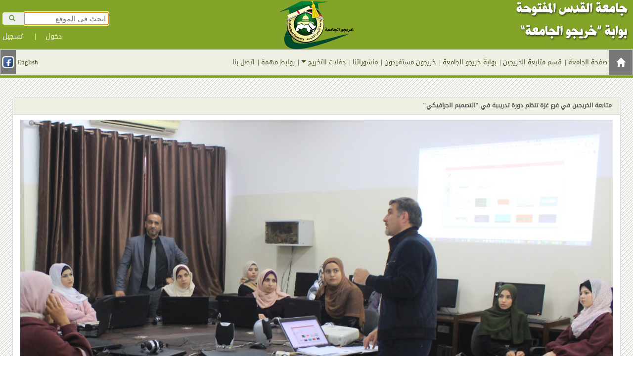

--- FILE ---
content_type: text/css
request_url: https://alumni.qou.edu/pages/resources/css/alumniStyle.css?tmp=1
body_size: 6371
content:
@charset "utf-8";
/* CSS Document */
body, html,*{
	margin: 0px;
	padding:0px;
	/*direction:rtl;*/
	box-sizing:border-box;
}

body{ background-image: url(/pages/resources/images/bodyBg.png);}

*:after, *:before {	box-sizing:border-box;}

@font-face{font-family:'fcty';font-style:normal;font-weight:400;
src:url(/pages/resources/fonts/DroidNaskh-Regular.eot);
src:url(/pages/resources/fonts/DroidNaskh-Regular.eot?#iefix) format('embedded-opentype'),url(/pages/resources/fonts/DroidNaskh-Regular.woff2) format('x-woff2'),url(/pages/resources/fonts/DroidNaskh-Regular.woff) format('woff'),url(/pages/resources/fonts/DroidNaskh-Regular.ttf) format('truetype');
font-weight:bold !important;
}

@font-face{font-family:'fctyBold';font-style:normal;font-weight:400;
src:url(/pages/resources/fonts/DroidNaskh-Bold.eot);
src:url(/pages/resources/fonts/DroidNaskh-Bold.eot?#iefix) format('embedded-opentype'),url(/pages/resources/fonts/DroidNaskh-Bold.woff2) format('x-woff2'),url(/pages/resources/fonts/DroidNaskh-Bold.woff) format('woff'),url(/pages/resources/fonts/DroidNaskh-Bold.ttf) format('truetype');
font-weight:bold !important;
}

@font-face {
  font-family: 'Droid Arabic Kufi';
  font-style: normal;
  font-weight: normal;
  src: url(/pages/resources/fonts/DroidKufi-Regular.eot);
  src: url(/pages/resources/fonts/DroidKufi-Regular.eot?#iefix) format('embedded-opentype'),
       url(/pages/resources/fonts/DroidKufi-Regular.woff2) format('woff2'),
       url(/pages/resources/fonts/DroidKufi-Regular.woff) format('woff'),
       url(/pages/resources/fonts/DroidKufi-Regular.ttf) format('truetype');
}
@font-face {
  font-family: 'Droid Arabic Kufi-Bold';
  font-style: normal;
  font-weight: normal;
  src: url(/pages/resources/fonts/DroidKufi-Bold.eot);
  src: url(/pages/resources/fonts/DroidKufi-Bold.eot?#iefix) format('embedded-opentype'),
       url(/pages/resources/fonts/DroidKufi-Bold.woff2) format('woff2'),
       url(/pages/resources/fonts/DroidKufi-Bold.woff) format('woff'),
       url(/pages/resources/fonts/DroidKufi-Bold.ttf) format('truetype');
}


/*.qouHeadLine {*/
	/*COLOR: #000000;*/
	/*FONT-FAMILY: Tahoma;*/
	/*FONT-SIZE: 11px;*/
	/*FONT-STYLE: normal;*/
	/*TEXT-DECORATION: none;*/
	/*font-weight: bold;*/
/*}*/
/*.qou {*/
	/*COLOR: #000000;*/
	/*FONT-FAMILY: Droid Arabic Kufi;*/
	/*FONT-SIZE: 11pt;*/
	/*FONT-STYLE: normal;*/
	/*TEXT-DECORATION: none;*/
	/*direction:rtl;*/

	/*}*/
/*.more {*/
	/*COLOR: #000000;*/
	/*FONT-FAMILY: Simplified Arabic;*/
	/*FONT-SIZE: 11pt;*/
	/*FONT-STYLE: normal;*/
	/*TEXT-DECORATION: none;*/
	/*}*/

/*.redText {*/
	/*COLOR: #CC0000;*/
	/*FONT-FAMILY: Tahoma;*/
	/*FONT-SIZE: 11px;*/
	/*FONT-STYLE: normal;*/
	/*TEXT-DECORATION: none;*/
	/*}*/

/*.footer {*/
	/*COLOR: #ffffff !important;*/
	/*FONT-FAMILY:"Simplified Arabic";*/
	/*FONT-SIZE: 11pt;*/
	/*FONT-STYLE: normal;*/
	/*font-weight:normal;*/
	/*TEXT-DECORATION: none;*/
	/*bottom:0;*/
    /*position:absolute;*/
	/*}*/
/*.inputPassword {*/
	/*BORDER-BOTTOM: #43804B 1pt solid;*/
	/*BORDER-LEFT: #43804B 1pt solid;*/
	/*BORDER-RIGHT: #43804B 1pt solid;*/
	/*BORDER-TOP: #43804B 1pt solid;*/
	/*COLOR: #000000;*/
	/*FONT-FAMILY: arial;*/
	/*FONT-SIZE: 10pt;*/
	/*TEXT-ALIGN: left;*/
	/*Direction:ltr;*/
	/*VERTICAL-ALIGN: middle;*/
	/*}*/
	/*.text {*/
	/*COLOR: #000000;*/
	/*FONT-FAMILY: Simplified Arabic;*/
	/*FONT-SIZE: 11pt;*/
	/*FONT-STYLE: normal;*/
	/*TEXT-DECORATION: none;*/
	/*direction:rtl;*/
	/*}*/
/*.headerText {*/
	/*COLOR: #ffffff;*/
	/*FONT-FAMILY: Simplified Arabic;*/
	/*FONT-SIZE: 11pt;*/
	/*FONT-STYLE: normal;*/
	/*TEXT-DECORATION: none;*/
	/*direction:rtl;*/
	/*}*/
/*.tableHeader {*/
	/*COLOR: #ffffff;*/
	/*FONT-FAMILY: Simplified Arabic;*/
	/*FONT-SIZE: 11pt;*/
	/*FONT-STYLE: normal;*/
	/*FONT-WEIGHT: bold; */
	/*TEXT-DECORATION: none; */
	/*background-color: #43804B;*/
	/*direction:rtl;*/
	/*}*/
/*.boldText {*/
	/*COLOR: #000000;*/
	/*FONT-FAMILY: Simplified Arabic;*/
	/*FONT-SIZE: 10pt;*/
	/*FONT-WEIGHT: bold;*/
	/*TEXT-DECORATION: none;*/
	/*direction:rtl;*/
	/*}*/
/*.boldTextWhite {*/

	/*COLOR:#000000;*/
	/*FONT-FAMILY: Simplified Arabic;*/
	/*FONT-SIZE: 10pt;*/
	/*FONT-WEIGHT: bold;*/
	/*TEXT-DECORATION: none;*/
	/*direction:rtl;*/
	/*}*/
/*.menuText {*/
	/*COLOR: #ffffff;*/
	/*FONT-FAMILY: Simplified Arabic;*/
	/*FONT-SIZE: 11pt;*/
	/*FONT-WEIGHT: bold;*/
	/*TEXT-DECORATION: none;*/
	/*direction:rtl;*/
	/*}*/

/*A:link {*/
	/*COLOR: #353b04; FONT-FAMILY: Simplified Arabic; FONT-SIZE: 11pt; TEXT-DECORATION: none; direction:rtl;*/
    /*}*/
/*A:visited {*/
	/*COLOR: #445243; FONT-FAMILY: Simplified Arabic; FONT-SIZE: 11pt; TEXT-DECORATION: none; direction:rtl;*/
    /*}*/
/*A:hover {*/
	/*COLOR: #990000; FONT-FAMILY: Simplified Arabic; FONT-SIZE: 11pt; TEXT-DECORATION: none; direction:rtl;*/
    /*}*/

.loginLink:link {
	COLOR: #fff; FONT-FAMILY: Droid Arabic Kufi; FONT-SIZE: 14px; TEXT-DECORATION: none; direction:rtl; FONT-WEIGHT: none;
    }
.loginLink:visited {
	COLOR: #fff; FONT-FAMILY: Droid Arabic Kufi; FONT-SIZE: 14px; TEXT-DECORATION: none; direction:rtl; FONT-WEIGHT: none;
    }
.loginLink:hover {
	COLOR: #fab93c; FONT-FAMILY: Droid Arabic Kufi; FONT-SIZE: 14px; text-decoration:underline; direction:rtl; FONT-WEIGHT: none;
    }
.moreLink:link {
	COLOR: #ff3019; FONT-FAMILY: Droid Arabic Kufi; FONT-SIZE: 12px; TEXT-DECORATION: none; direction:rtl; FONT-WEIGHT: none;
    }
.moreLink:visited {
	COLOR: #ff3019; FONT-FAMILY: Droid Arabic Kufi; FONT-SIZE: 12px; TEXT-DECORATION: none; direction:rtl; FONT-WEIGHT: none;
    }
.moreLink:hover {
	COLOR: #F9682A; FONT-FAMILY: Droid Arabic Kufi; FONT-SIZE: 12px; text-decoration:underline; direction:rtl; FONT-WEIGHT: none;
    }

.log {
	COLOR: #fff; FONT-FAMILY: Droid Arabic Kufi; FONT-SIZE: 14px; TEXT-DECORATION: none; direction:rtl; FONT-WEIGHT: none;
    }

.menuLink:link {
	COLOR: #000000; FONT-FAMILY: Simplified Arabic; FONT-SIZE: 11pt; TEXT-DECORATION: none; direction:rtl; FONT-WEIGHT: none;
    }
.menuLink:visited {
	COLOR: #000000; FONT-FAMILY: Simplified Arabic; FONT-SIZE: 11pt; TEXT-DECORATION: none; direction:rtl; FONT-WEIGHT: none;
    }
.menuLink:hover {
	COLOR: #D7EEAB; FONT-FAMILY: Simplified Arabic; FONT-SIZE: 11pt; text-decoration:underline; direction:rtl; FONT-WEIGHT: none;
    }

.headerLink:link {
	COLOR: #ffffff; FONT-FAMILY: Simplified Arabic; FONT-SIZE: 11pt; TEXT-DECORATION: none; direction:rtl; FONT-WEIGHT: bold;
    }
.headerLink:visited {
	COLOR: #ffffff; FONT-FAMILY: Simplified Arabic; FONT-SIZE: 11pt; TEXT-DECORATION: none; direction:rtl; FONT-WEIGHT: bold;
    }
.headerLink:hover {
	COLOR: #D7EEAB; FONT-FAMILY: Simplified Arabic; FONT-SIZE: 11pt; text-decoration:underline; direction:rtl; FONT-WEIGHT: bold;
    }

.headerLinkE:link {
	COLOR: #ffffff; FONT-FAMILY: Arial; FONT-SIZE: 10pt; TEXT-DECORATION: none; direction:ltr; FONT-WEIGHT: bold;
    }
.headerLinkE:visited {
	COLOR: #ffffff; FONT-FAMILY: Arial; FONT-SIZE: 10pt; TEXT-DECORATION: none; direction:ltr; FONT-WEIGHT: bold;
    }
.headerLinkE:hover {
	COLOR: #9f2c29; FONT-FAMILY: Arial; FONT-SIZE: 10pt; text-decoration:underline; direction:ltr; FONT-WEIGHT: bold;
    }

.input {
margin: 0em;
font: -webkit-small-control;
color: initial;
letter-spacing: normal;
word-spacing: normal;
text-transform: none;
text-indent: 0px;
display: inline-block;
text-align: start;
height:25px;
width:100%;
BORDER: 1px solid #999999;
border-radius:5px;
}
.inputSmall {
font: -webkit-small-control;
color: initial;
letter-spacing: normal;
word-spacing: normal;
text-transform: none;
text-indent: 0px;
display: inline-block;
/*text-align: start;*/
height:22px;
width:100%;
BORDER: 1px solid #999999;
border-radius:5px;
}
.inputSmallHidden {
background-color:#EDEFE3;
font: -webkit-small-control;
color: initial;
letter-spacing: normal;
word-spacing: normal;
text-transform: none;
text-indent: 0px;
display: inline-block;
text-align: start;
height:22px;
width:100%;
BORDER: 1px solid #999999;
border-radius:5px;
}
.inputListSmall {
    color: initial;
	font: -webkit-small-control;
	FONT-SIZE: 11px;
	TEXT-ALIGN: right;
	list-style-position:outside;
	BORDER: 1px solid #999999;
    border-radius:5px;
	VERTICAL-ALIGN: middle;
	direction:rtl;
    width:100%;
}
.inputTxtArea {
	BORDER: 1px solid #999999;
    border-radius:5px;
	color: initial;
	font: -webkit-small-control;
	FONT-SIZE: 11px;
	TEXT-ALIGN: right;
	Direction:rtl;
	VERTICAL-ALIGN: middle;
	WIDTH: 100%;
    }

/*.label {*/
    /*COLOR: #394812;*/
    /*FONT-FAMILY: Simplified Arabic;*/
    /*FONT-SIZE: 12pt;*/
    /*FONT-STYLE: normal;*/
    /*TEXT-DECORATION: none;*/
    /*font-weight: bold;*/
	/*vertical-align:middle;*/
     /*width:auto;*/
    /*height:auto;*/
    /*direction: rtl;*/
/*}*/
/*.labelSmall {*/
    /*COLOR: #394812;*/
    /*FONT-FAMILY: Simplified Arabic;*/
    /*FONT-SIZE: 11pt;*/
    /*FONT-STYLE: normal;*/
    /*TEXT-DECORATION: none;*/
    /*font-weight: bold;*/
	/*vertical-align:middle;*/
     /*width:auto;*/
    /*height:auto;*/
    /*direction: rtl;*/
/*}*/
/*.tableRowEven {*/
    /*BACKGROUND-COLOR: #F2F2F2;*/
    /*COLOR: #000000;*/
    /*FONT-FAMILY: Simplified Arabic;*/
    /*FONT-SIZE: 11px;*/
    /*FONT-STYLE: normal;*/
    /*FONT-WEIGHT: normal;*/
   /**/
/*}*/

/*.inputBigAr {*/
	/*BORDER-BOTTOM: #43804B 1pt solid;*/
	/*BORDER-LEFT: #43804B 1pt solid;*/
	/*BORDER-RIGHT: #43804B 1pt solid;*/
	/*BORDER-TOP: #43804B 1pt solid;*/
	/*COLOR: #000000;*/
	/*FONT-FAMILY: arial;*/
	/*FONT-SIZE: 11px;*/
	/*TEXT-ALIGN: right;*/
	/*Direction:ltr;*/
	/*VERTICAL-ALIGN: middle;*/
	/*WIDTH: 170px;*/
/*}*/
/*.inputBig {*/
	/*BORDER-BOTTOM: #43804B 1pt solid;*/
	/*BORDER-LEFT: #43804B 1pt solid;*/
	/*BORDER-RIGHT: #43804B 1pt solid;*/
	/*BORDER-TOP: #43804B 1pt solid;*/
	/*COLOR: #000000;*/
	/*FONT-FAMILY: arial;*/
	/*FONT-SIZE: 11px;*/
	/*TEXT-ALIGN: left;*/
	/*Direction:ltr;*/
	/*VERTICAL-ALIGN: middle;*/
	/*WIDTH: 170px;*/
/*}*/
/*.inputLarge {*/
	/*BORDER-BOTTOM: #43804B 1pt solid;*/
	/*BORDER-LEFT: #43804B 1pt solid;*/
	/*BORDER-RIGHT: #43804B 1pt solid;*/
	/*BORDER-TOP: #43804B 1pt solid;*/
	/*COLOR: #000000;*/
	/*FONT-FAMILY: arial;*/
	/*FONT-SIZE: 11px;*/
	/*TEXT-ALIGN: right;*/
	/*Direction:rtl;*/
	/*VERTICAL-ALIGN: middle;*/
	/*WIDTH: 250px;*/
/*}*/
/*.inputArabic {*/
	/*BORDER-BOTTOM: #43804B 1pt solid;*/
	/*BORDER-LEFT: #43804B 1pt solid;*/
	/*BORDER-RIGHT: #43804B 1pt solid;*/
	/*BORDER-TOP: #43804B 1pt solid;*/
	/*COLOR: #000000;*/
	/*FONT-FAMILY: Arial, Helvetica, sans-serif;*/
	/*FONT-SIZE: 11px;*/
	/*TEXT-ALIGN: right;*/
	/*Direction:rtl;*/
	/*VERTICAL-ALIGN: middle;*/
	/*WIDTH: 100pt;*/
    /*}*/
/*.inputBigArabic {*/
	/*BORDER-BOTTOM: #43804B 1pt solid;*/
	/*BORDER-LEFT: #43804B 1pt solid;*/
	/*BORDER-RIGHT: #43804B 1pt solid;*/
	/*BORDER-TOP: #43804B 1pt solid;*/
	/*COLOR: #000000;*/
	/*FONT-FAMILY: Simplified Arabic;*/
	/*FONT-SIZE: 11px;*/
	/*TEXT-ALIGN: right;*/
	/*Direction:rtl;*/
	/*VERTICAL-ALIGN: middle;*/
	/*WIDTH: 170pt;*/
    /*}*/
/*.inputBigArabic1 {*/
	/*BORDER-BOTTOM: #43804B 1pt solid;*/
	/*BORDER-LEFT: #43804B 1pt solid;*/
	/*BORDER-RIGHT: #43804B 1pt solid;*/
	/*BORDER-TOP: #43804B 1pt solid;*/
	/*COLOR: #000000;*/
	/*FONT-FAMILY: Simplified Arabic;*/
	/*FONT-SIZE: 11px;*/
	/*TEXT-ALIGN: right;*/
	/*Direction:rtl;*/
	/*VERTICAL-ALIGN: middle;*/
	/*WIDTH: 101pt;*/
    /*}*/
/*.checkBox {*/
	/*BORDER-BOTTOM: #43804B 1pt solid;*/
	/*BORDER-LEFT: #43804B 1pt solid;*/
	/*BORDER-RIGHT: #43804B 1pt solid;*/
	/*BORDER-TOP: #43804B 1pt solid;*/
	/*width: 15px;*/
	/*height: 15px;*/
/*}*/

/*.enter {*/
/*background-image:url(/pages/pages/resources/images/login.jpg); */
/*background-repeat: no repeat;*/
/*COLOR: #353b04;*/
/*FONT-FAMILY: Simplified Arabic;*/
/*FONT-SIZE: 10pt;*/
/*FONT-STYLE: normal;*/
/*FONT-WEIGHT: bold;*/
/*vertical-align:middle;*/
/*text-align:center;*/
/*width: 70px;*/
/*height:24px;*/
/*border:none;*/
/*}*/
/*.fshadow {*/
     /*webkit-box-shadow: 2px 2px 3px #4d4d4d;*/
     /*moz-box-shadow: 2px 2px 3px #4d4d4d;*/
     /*box-shadow: 0px 0px 3px #353534;*/
/*}*/

/*.shdowCntnt:hover {*/
     /*webkit-box-shadow: 5px 5px 8px #ffdf90;*/
     /*moz-box-shadow: 5px 5px 8px #ffdf90;*/
     /*box-shadow: 0px 0px 8px #ffdf90;*/
	 /*border:#ffdb00 1px solid;*/
    /*background: rgb(255,223,144); *//* Old browsers */
    /*background: -moz-linear-gradient(left,  rgba(255,223,144,1) 0%, rgba(255,207,106,1) 100%); *//* FF3.6+ */
    /*background: -webkit-gradient(linear, left top, right top, color-stop(0%,rgba(255,223,144,1)), color-stop(100%,rgba(255,207,106,1))); *//* Chrome,Safari4+ */
    /*background: -webkit-linear-gradient(left,  rgba(255,223,144,1) 0%,rgba(255,207,106,1) 100%); *//* Chrome10+,Safari5.1+ */
    /*background: -o-linear-gradient(left,  rgba(255,223,144,1) 0%,rgba(255,207,106,1) 100%); *//* Opera 11.10+ */
    /*background: -ms-linear-gradient(left,  rgba(255,223,144,1) 0%,rgba(255,207,106,1) 100%); *//* IE10+ */
    /*background: linear-gradient(to right,  rgba(255,223,144,1) 0%,rgba(255,207,106,1) 100%); *//* W3C */
    /*filter: progid:DXImageTransform.Microsoft.gradient( startColorstr='#ffdf90', endColorstr='#ffcf6a',GradientType=1 ); *//* IE6-9 */


    /*cursor:pointer;*/


/*}*/
/*input, textarea, keygen, select, button {*/
/*margin: 0em;*/
/*font: -webkit-small-control;*/
/*color: initial;*/
/*letter-spacing: normal;*/
/*word-spacing: normal;*/
/*text-transform: none;*/
/*text-indent: 0px;*/
/*text-shadow: none;*/
/*display: inline-block;*/
/*text-align: start;*/
/*}*/

/*.bigList {*/
    /*COLOR: #000000;*/
	/*FONT-FAMILY: Arial, Helvetica, sans-serif;*/
	/*FONT-SIZE: 11px;*/
	/*TEXT-ALIGN: right;*/
	/*list-style-position:outside;*/
	/*BORDER: 1px solid #232959;*/
	/*VERTICAL-ALIGN: middle;*/
	/*direction:rtl;*/
/*}*/
/*.bigTermList {*/
    /*COLOR: #000000;*/
	/*FONT-FAMILY: Arial, Helvetica, sans-serif;*/
	/*FONT-SIZE: 11px;*/
	/*TEXT-ALIGN: right;*/
	/*list-style-position:outside;*/
	/*BORDER: 1px solid #232959;*/
	/*VERTICAL-ALIGN: middle;*/
	/*direction:rtl; WIDTH: 190px*/
/*}*/
/*.mediumList {*/
    /*COLOR: #000000;*/
	/*FONT-FAMILY: Arial, Helvetica, sans-serif;*/
	/*FONT-SIZE: 11px;*/
	/*TEXT-ALIGN: right;*/
	/*list-style-position:outside;*/
	/*BORDER: 1px solid #232959;*/
	/*VERTICAL-ALIGN: middle;*/
	/*direction:rtl;*/
/*}*/
/*.login {*/
	/*BORDER-BOTTOM: medium none; BORDER-LEFT: medium none; BORDER-RIGHT: medium none; BORDER-TOP: medium none; COLOR: #000000; FONT-FAMILY: Tahoma; FONT-SIZE: 10px; FONT-WEIGHT: normal*/
/*}*/

/*.portalHeader:link {*/
      /*COLOR: #ffffff; FONT-FAMILY: Simplified Arabic; FONT-SIZE: 11pt; FONT-STYLE: normal; FONT-WEIGHT: bold; TEXT-DECORATION: none;*/
/*}*/
/*.portalHeader:visited {*/
	/*COLOR: #ffffff; FONT-FAMILY: Simplified Arabic; FONT-SIZE: 11pt; FONT-STYLE: normal; FONT-WEIGHT: bold; TEXT-DECORATION: none;*/
/*}*/
/*.portalHeader:hover {*/
	/*COLOR: #e0f0c1; FONT-FAMILY: Simplified Arabic; FONT-SIZE: 11pt; FONT-STYLE: normal; FONT-WEIGHT: bold; TEXT-DECORATION: none; text-decoration:underline;*/
/*}*/

/*A:link {*/
	/*COLOR: #000000; FONT-FAMILY: Simplified Arabic; FONT-SIZE: 11pt; TEXT-DECORATION: none; direction:rtl;*/
/*}*/
/*A:visited {*/
	/*COLOR: #000000; FONT-FAMILY: Simplified Arabic; FONT-SIZE: 11pt; TEXT-DECORATION: none; direction:rtl;*/
/*}*/
/*A:hover {*/
	/*COLOR: #000000; FONT-FAMILY: Simplified Arabic; FONT-SIZE: 11pt; TEXT-DECORATION: none; direction:rtl;*/
/*}*/

/*.tableborder {*/
/*BORDER-BOTTOM: #43804B 1px solid; BORDER-LEFT: #43804B 1px solid; BORDER-RIGHT: #43804B 1px solid; BORDER-TOP: #43804B 1px solid; PADDING-BOTTOM: 1px; PADDING-LEFT: 1px; PADDING-RIGHT: 1px; PADDING-TOP: 1px; PADDING-BOTTOM: 1px*/
/*}*/
/*.tab {*/
 /*FONT-FAMILY: Simplified Arabic; FONT-SIZE: 11pt; color:#FFFFFF; BORDER-BOTTOM: #43804B 1px solid; BORDER-LEFT: #43804B 1px solid; BORDER-RIGHT: #43804B 1px solid; BORDER-TOP: #43804B 1px solid;*/

/*}*/
/*.table {*/
/*BACKGROUND-COLOR: #eff3f7; BACKGROUND-POSITION: 1px 50%; BORDER-BOTTOM: #43804B 1px; BORDER-LEFT: #43804B 1px; BORDER-RIGHT: #43804B 1px; BORDER-TOP: #43804B 1px; COLOR: #000000; FONT-FAMILY: Tahoma; FONT-SIZE: 10px; FONT-STYLE: normal; FONT-WEIGHT: bold; HEIGHT: 15px; POSITION: static; TEXT-ALIGN: right; VERTICAL-ALIGN: middle*/
/*}*/
/*.row {*/
	/*BACKGROUND-COLOR: #ffffff; */
	/*COLOR: #000000; */
	/*FONT-FAMILY: Tahoma; */
	/*FONT-SIZE: 10px; */
	/*FONT-STYLE: normal; */
	/*FONT-WEIGHT: bold; */
	/*HEIGHT: 15px; */
	/*TEXT-ALIGN: right; */
	/*VERTICAL-ALIGN: middle;*/
/*}*/

/*.borderWithBackGround {*/
	/*border: 1pt solid #43804B;*/
    /*BACKGROUND-COLOR: #d8e5b9;*/
    /*box-shadow: 5px 5px 5px #70ABA0;*/
    /*border-radius: 10px;*/
/*}*/
/*.borderD {*/
	/*border: 1pt solid #192A00;*/
/*}*/
/*.hoverLink {*/
	/*COLOR: #000000; FONT-FAMILY: Simplified Arabic; FONT-SIZE: 11pt; TEXT-DECORATION: none; direction:rtl;*/
/*}*/
/*.borderRounded {*/
	/*border: 1pt solid #192A00;*/
    /*border-radius: 15px;*/
    /*-moz-border-radius: 15px;*/
    /*-webkit-border-radius: 15px;*/
    /*box-shadow: 5px 5px 5px #70ABA0;*/
/*}*/
/*.dropList {*/
	/*BACKGROUND-COLOR: #70ABA0;*/
	/*COLOR: #000000;*/
	/*FONT-FAMILY: Tahoma;*/
	/*FONT-SIZE: 9px;*/
	/*FONT-STYLE: normal;*/
	/*FONT-WEIGHT: bold;*/
	/*WIDTH: auto;*/
	/*height: auto;*/
	/*float: right;*/
	/*border: 1px solid #43804B;*/
	/*list-style-type: none;*/
	/*list-style-position: inside;*/
	/*list-style-image: none;*/
	/*display: none;*/
/*}*/
/*.errorMsg1 {*/
	/*COLOR: red; FONT-FAMILY: Simplified Arabic; FONT-SIZE: 20px; FONT-STYLE: normal; FONT-WEIGHT: bold;*/
/*}*/
.errorMsg {
	COLOR: red;  FONT-SIZE: 10px; FONT-STYLE: normal; FONT-WEIGHT: bold;
}
/*.inputElite {*/
	/*BORDER-BOTTOM: #43804B 1pt solid;*/
	/*BORDER-LEFT: #43804B 1pt solid;*/
	/*BORDER-RIGHT: #43804B 1pt solid;*/
	/*BORDER-TOP: #43804B 1pt solid;*/
	/*COLOR: #000000;*/
	/*FONT-SIZE: 15px;*/
	/*FONT-FAMILY: arial;*/
	/*TEXT-ALIGN: right;*/
	/*Direction:rtl;*/
	/*VERTICAL-ALIGN: middle;*/
	/*WIDTH: 250px;*/
/*}*/
/*.inputElite1 {*/
	/*BORDER-BOTTOM: #43804B 1pt solid;*/
	/*BORDER-LEFT: #43804B 1pt solid;*/
	/*BORDER-RIGHT: #43804B 1pt solid;*/
	/*BORDER-TOP: #43804B 1pt solid;*/
	/*COLOR: #000000;*/
	/*FONT-SIZE: 15px;*/
	/*FONT-FAMILY: arial;*/
	/*TEXT-ALIGN: right;*/
	/*Direction:rtl;*/
	/*VERTICAL-ALIGN: middle;*/
	/*WIDTH: 183px;*/
/*}*/
/*.text {*/
	/*COLOR: #000000;*/
	/*FONT-WEIGHT: normal;*/
	/*FONT-SIZE: 11pt;*/
	/*FONT-STYLE: normal;*/
	/*TEXT-DECORATION: none;*/
	/*direction:rtl;*/
	/*}*/
/*.text li {*/
	/*COLOR: #000000;*/
	/*FONT-WEIGHT: normal;*/
	/*FONT-SIZE: 11pt;*/
	/*FONT-STYLE: normal;*/
	/*TEXT-DECORATION: none;*/
	/*direction:rtl;*/
    /*padding-right: 15px;*/
	/*}*/
/*.textJustify {*/
	/*COLOR: #000000;*/
    /*text-align:justify;*/
	/*FONT-WEIGHT: bold;*/
	/*FONT-SIZE: 11pt;*/
	/*FONT-STYLE: normal;*/
	/*TEXT-DECORATION: none;*/
	/*direction:rtl;*/
	/*}*/
/*.textE {*/
	/*COLOR: #000000;*/
	/*FONT-FAMILY: Arial, Helvetica, sans-serif;*/
	/*FONT-SIZE: 9pt;*/
	/*FONT-STYLE: normal;*/
	/*TEXT-DECORATION: none;*/
	/*direction:ltr;*/
	/*}*/
/*.textS {*/
	/*COLOR: #000000;*/
	/*FONT-WEIGHT: bold;*/
	/*FONT-SIZE: 11pt;*/
	/*FONT-STYLE: normal;*/
	/*TEXT-DECORATION: none;*/
	/*direction:ltr;*/
	/*}*/
/*.inputText {*/
	/*BORDER-BOTTOM: #43804B 1pt solid;*/
	/*BORDER-LEFT: #43804B 1pt solid;*/
	/*BORDER-RIGHT: #43804B 1pt solid;*/
	/*BORDER-TOP: #43804B 1pt solid;*/
	/*COLOR: #000000;*/
	/*FONT-FAMILY: Arial, Helvetica, sans-serif;*/
	/*FONT-SIZE: 11px;*/
	/*FONT-STYLE: normal;*/
	/*TEXT-DECORATION: none;*/
	/*direction:rtl;*/
	/*text-align:right;*/
	/*}*/
/*.inputText22 {*/
	/*BORDER-BOTTOM: #43804B 1pt solid;*/
	/*BORDER-LEFT: #43804B 1pt solid;*/
	/*BORDER-RIGHT: #43804B 1pt solid;*/
	/*BORDER-TOP: #43804B 1pt solid;*/
	/*COLOR: #000000;*/
	/*FONT-FAMILY: Arial, Helvetica, sans-serif;*/
	/*FONT-SIZE: 11px;*/
	/*FONT-STYLE: normal;*/
	/*TEXT-DECORATION: none;*/
	/*direction:rtl;*/
	/*text-align:right;*/
    /*width:100%;*/
	/*}*/
/*.inputSmall {*/
	/*BORDER-BOTTOM: #43804B 1px solid;*/
	/*BORDER-LEFT: #43804B 1px solid;*/
	/*BORDER-RIGHT: #43804B 1px solid;*/
	/*BORDER-TOP: #43804B 1px solid;*/
	/*COLOR: #000000;*/
	/*FONT-FAMILY: Simplified Arabic;*/
	/*FONT-SIZE: 9px;*/
	/*TEXT-ALIGN: left;*/
	/*VERTICAL-ALIGN: middle; */
	/*WIDTH: 30px*/
/*}*/

/*.boldText {*/
	/*COLOR: #000000;*/
	/*FONT-FAMILY: Simplified Arabic;*/
	/*FONT-SIZE: 12pt;*/
	/*FONT-WEIGHT: bold;*/
	/*TEXT-DECORATION: none;*/
	/*direction:rtl;*/
	/*}*/

/*.boldTextA {*/
	/*COLOR: #ffffff;*/
	/*FONT-FAMILY: Simplified Arabic;*/
	/*FONT-SIZE: 10pt;*/
	/*FONT-WEIGHT: bold;*/
	/*TEXT-DECORATION: none;*/
	/*direction:rtl;*/
	/*}*/

/*.menuText {*/
	/*COLOR: #ffffff;*/
	/*FONT-FAMILY: Simplified Arabic;*/
	/*FONT-SIZE: 11pt;*/
	/*FONT-WEIGHT: bold;*/
	/*TEXT-DECORATION: none;*/
	/*direction:rtl;*/
	/*}*/
/*.tableRowLightColor {*/
	/*background-color: #d8e5b9;*/
/*}*/
/*.tableRowRedColor {*/
	/*background-color: aqua;*/
/*}*/
/*.centerpage {*/
	/*COLOR: #000000;*/
	/*FONT-FAMILY: Simplified Arabic;*/
	/*FONT-SIZE: 11pt;*/
	/*FONT-WEIGHT: bold;*/
	/*LIST-STYLE: disc;*/
/*}*/
/*.subtitle {*/
	/*COLOR: #ffffff; FONT-FAMILY: Simplified Arabic; FONT-SIZE: 11pt; FONT-STYLE: normal; FONT-WEIGHT: bold*/
/*}*/
/*.largeTextArea {*/
	/*BORDER-BOTTOM: #43804B 1px solid;*/
	/*BORDER-LEFT: #43804B 1px solid;*/
	/*BORDER-RIGHT: #43804B 1px solid;*/
	/*BORDER-TOP: #43804B 1px solid;*/
	/*COLOR: #000000;*/
	/*FONT-FAMILY: Simplified Arabic;*/
	/*FONT-SIZE: 11px;*/
	/*TEXT-ALIGN: right;*/
	/*VERTICAL-ALIGN: middle;*/
	/*direction:rtl;*/
	/*WIDTH: 380pt*/
/*}*/
/*.header_1 {*/
	/*COLOR: #3c3b3b;*/
	/*background:#f8ae49;*/
	/*FONT-FAMILY: Droid Arabic Kufi;*/
	/*FONT-SIZE: 14px;*/
	/*font-weight:bold;*/
	/*FONT-STYLE: normal;*/
	/*width:100%;*/
	/*TEXT-DECORATION: none;*/
	/*direction:rtl;*/
	/*text-align:center;*/
	/*webkit-border-top-left-radius: 5px;*/
    /*moz-border-top-left-radius: 5px;*/
    /*khtml-border-top-left-radius: 5px;*/
    /*border-top-left-radius: 5px;*/
	/*webkit-border-top-right-radius: 5px;*/
    /*moz-border-top-right-radius: 5px;*/
    /*khtml-border-top-right-radius: 5px;*/
    /*border-top-right-radius: 5px;*/
	/*}*/

/*#header {*/
	/*width: 100%;*/
	/*background: #83a429;*/
	/*padding-top:0.3rem;*/
	/*padding-left:17%;*/
	/*padding-right:17%;*/
	/*text-align: right;*/
    /*direction: rtl;*/
    /*float:right;*/
	/*}*/
/*#header_in {*/
	 /*width: 100%;*/
	/*}*/
/*#logo {*/
	/*width: 25%;*/
	/*padding-bottom:0.7rem;*/
	/*float:right;*/
	/*}*/
/*#title {*/
	/*width:40%;*/
	/*float: right;*/
    /*padding-top: 0.5rem;*/
    /*}*/
/*#leftHeader {*/
	/*width: 35%;*/
	/*float:left;*/
	/*padding-top:0.7rem;*/
	/*}*/
#search {
	width: 100%;
	float:left;
	text-align:left;
	padding-bottom:1.3rem;
	}
/*#logoEn {*/
	/*width: 30%;*/
	/*padding-bottom:0.7rem;*/
	/*float:left;*/
	/*}*/
/*#titleEn {*/
	/*width: 35%;*/
	/*float:left;*/
	/*padding-top:1.4rem;*/
    /*}*/
#headerEn {
	width:35%;
	float: right;
    padding-top: 2.7rem;
	}
#searchEn {
	width: 100%;
	float:right;
	text-align:left;
	padding-bottom:0.2rem;
	}
#mainMenu {
    direction:ltr;
	width: 100%;
	background: #edefe3;
	clear:both;
	text-align:right;
	border-bottom: solid 6px;
	color:#394812;
	padding-left:17%;
	padding-right:17%;
	}
#login {
	width: 100%;
	float:right;
	text-align:right;
	}
#body {
	width: 100%;
    /*padding-top:6px;*/
    /*padding-bottom:6px;*/
	/*padding-left:17%;*/
	/*padding-right:17%;*/
    /*min-height:400px;*/

	}
/*#footer {*/
	/*width: 100%;*/
	/*background: #83a429;*/
	/*padding-top:0.0rem;*/
	/*padding-bottom:1rem;*/
	/*direction: rtl;*/
	/*clear:both;*/
    /*text-align:center;*/
	/*}*/
/*#Innfooter {*/
	/*border-top: solid 4px;*/
	/*border-color:#394812;*/
	/*padding-top:1rem;*/
	/*}*/
/*#row_1 {*/
	/*width: 100%;*/
    /*background-image:url(/pages/resources/images/bodyBg.png);*/
	/*height:13rem;*/
	/*direction:rtl;*/
	/*padding-top:1.5rem;*/
	/*padding-bottom:1rem;*/
	/*padding-left:0px;*/
	/*padding-right:0px;*/
	/*position:relative;*/
	/*}*/


/*#contant {*/
	/*background: #fff;*/
	/*width: 66% !important;*/
	/*height: 10rem;*/
	/*float:right;*/
	/*position:relative;*/
   /*}*/
/*#comingSoon {*/
	/*background: #fff;*/
	/*width: 32% !important;*/
	/*height: 10rem;*/
	/*position:relative;*/
	/*float: right;*/
	/*margin-right: 2%;*/
   /*}*/

/*.dropdown #eng {*/
    /*float:left;*/
	/*}*/
/*.curve {*/
     /*webkit-border-radius: 5px;*/
     /*moz-border-radius: 5px;*/
     /*khtml-border-radius: 5px;*/
     /*border-radius: 5px;*/

/*}*/

/*.fshadow {*/
     /*webkit-box-shadow: 2px 2px 3px #4d4d4d;*/
     /*moz-box-shadow: 2px 2px 3px #4d4d4d;*/
     /*box-shadow: 0px 0px 3px #353534;*/
/*}*/

/*.shdowCntnt {*/
     /*webkit-box-shadow: 5px 5px 8px #4d4d4d;*/
     /*moz-box-shadow: 5px 5px 8px #4d4d4d;*/
     /*box-shadow: 0px 0px 9px #fdb903;*/
	 /*border:#fdb903 1px solid;*/


/*}*/
/*.buttom  {*/
	/*background: #bccc6e; *//**//* Old browsers */
	/*background: -moz-linear-gradient(top,  #bccc6e 0%, #aabe58 45%, #9cb144 100%); *//**//* FF3.6+ */
	/*background: -webkit-gradient(linear, left top, left bottom, color-stop(0%,#bccc6e), color-stop(45%,#aabe58), 	color-stop(100%,#9cb144)); *//**//* Chrome,Safari4+ */
	/*background: -webkit-linear-gradient(top,  #bccc6e 0%,#aabe58 45%,#9cb144 100%); *//**//* Chrome10+,Safari5.1+ */
	/*background: -o-linear-gradient(top,  #bccc6e 0%,#aabe58 45%,#9cb144 100%); *//**//* Opera 11.10+ */
	/*background: -ms-linear-gradient(top,  #bccc6e 0%,#aabe58 45%,#9cb144 100%); *//**//* IE10+ */
	/*background: linear-gradient(to bottom,  #bccc6e 0%,#aabe58 45%,#9cb144 100%); *//**//* W3C */
	/*filter: progid:DXImageTransform.Microsoft.gradient( startColorstr='#bccc6e', endColorstr='#9cb144',GradientType=0 ); *//**//* IE6-9 */
	/*background: #83a429;*/
    /*webkit-border-radius: 5px;*/
    /*moz-border-radius: 5px;*/
    /*khtml-border-radius: 5px;*/
    /*border-radius: 5px;*/
    /*border:#566b02 1px solid;*/
	/*width:70px;*/
	/*height:25px;*/
	/*vertical-align:middle;*/
/*}*/
/*.buttom_Align {*/
    /*padding-left:7rem;*/
    /*padding-top:1rem;*/
/*}*/


/*#newAndAnnou_2 {*/
	/*background: #fff;*/
	/*width: 66% !important;*/
	/*height: 10rem;*/
	/*float:right;*/
	/*position:relative;*/
   /*}*/
/*#comingSoon_2 {*/
	/*background: #fff;*/
	/*width: 32% !important;*/
	/*height: 10rem;*/
	/*position:relative;*/
	/*float: right;padding-left: 1%;*/
   /*}*/
/*.insidePage {*/
	/*background-color: #ffffff;*/
	/*margin: 8px;*/
	/*padding-right: 30px;*/
    /*padding-left: 30px;*/
    /*padding-top: 20px;*/
    /*padding-bottom: 20px;*/
    /*direction:rtl;*/
	/*border: 1px solid #999999;*/
    /*border-radius: 10px;*/
    /*box-shadow: 0px 1px 5px rgba(0,0,0,0.3), 0px -1px 5px rgba(0,0,0,0.3);*//**/
    /*height:450px;*/
    /*height:393px;*/

   /*}*/
/*.insidePageLogin {*/
	/*background-color: #ffffff;*/
	/*margin: 5px;*/
	/*padding-right: 30px;*/
    /*padding-left: 30px;*/
    /*padding-top: 20px;*/
    /*padding-bottom: 20px;*/
    /*direction:rtl;*/
	/*border: 1px solid #999999;*/
    /*border-radius: 10px;*/
    /*box-shadow: 0px 1px 5px rgba(0,0,0,0.3), 0px -1px 5px rgba(0,0,0,0.3);*//**/
   /*}*/
/*.insidePageInternal {*/
	/*background-color: #ffffff;*/
	/*margin: 8px;*/
	/*padding-right: 30px;*/
    /*padding-left: 30px;*/
    /*padding-top: 20px;*/
    /*padding-bottom: 20px;*/
    /*direction:rtl;*/
	/*border: 1px solid #999999;*/
    /*border-radius: 10px;*/
    /*box-shadow: 0px 1px 5px rgba(0,0,0,0.3), 0px -1px 5px rgba(0,0,0,0.3);*//**/
    /*height:450px;*/
    /*height:393px;*/
   /*}*/
/*.tablePadding{*/
    /*background-color: #EDEFE3;*/
    /*padding-right: 20px;*/
    /*padding-left: 20px;*/
    /*width:97%;*/
    /**/


/*}*/
.borderB {
	border: 2pt solid #EDEFE3;
    border-radius: 10px;
    padding:5px;
     background: rgb(255,223,144); /* Old browsers */
    background: -moz-linear-gradient(left,  rgba(255,223,144,1) 0%, rgba(255,207,106,1) 100%); /* FF3.6+ */
    background: -webkit-gradient(linear, left top, right top, color-stop(0%,rgba(255,223,144,1)), color-stop(100%,rgba(255,207,106,1))); /* Chrome,Safari4+ */
    background: -webkit-linear-gradient(left,  rgba(255,223,144,1) 0%,rgba(255,207,106,1) 100%); /* Chrome10+,Safari5.1+ */
    background: -o-linear-gradient(left,  rgba(255,223,144,1) 0%,rgba(255,207,106,1) 100%); /* Opera 11.10+ */
    background: -ms-linear-gradient(left,  rgba(255,223,144,1) 0%,rgba(255,207,106,1) 100%); /* IE10+ */
    background: linear-gradient(to right,  rgba(255,223,144,1) 0%,rgba(255,207,106,1) 100%); /* W3C */
    filter: progid:DXImageTransform.Microsoft.gradient( startColorstr='#ffdf90', endColorstr='#ffcf6a',GradientType=1 );
}
.border {
	border: 1pt solid #EDEFE3;
    border-radius: 10px;
    padding:5px;
}
.borderW {
	border: 1pt solid #EDEFE3;
    border-radius: 10px;
    padding:5px;
    background-color:#fff;
}
.panelHdr {
    /*text-align:center;*/
    vertical-align:middle;
	COLOR: #394812;
	FONT-WEIGHT: bold;
	FONT-SIZE: 14pt;
	FONT-STYLE: normal;
	TEXT-DECORATION: none;
	direction:rtl;
    background-color: #EDEFE3;/*#83a429;*/
    border-radius: 5px;
    padding:10px 0px 10px 0px;
    box-shadow: 0px 1px 3px rgba(0,0,0,0.3);

	}
.panelHdr1 {
    /*text-align:center;*/
    vertical-align:middle;
	COLOR: #394812;
	FONT-WEIGHT: bold;
	FONT-SIZE: 13pt;
	FONT-STYLE: normal;
	TEXT-DECORATION: none;
	direction:rtl;
    background-color: #EDEFE3;/*#83a429;*/
    border-radius: 5px;
    padding:5px 0px 5px 0px;
    box-shadow: 0px 1px 3px rgba(0,0,0,0.3);

	}
.panelHdrSmall {
    /*text-align:center;*/
    vertical-align:middle;
	COLOR: #394812;
	FONT-WEIGHT: bold;
	FONT-SIZE: 13pt;
	FONT-STYLE: normal;
	TEXT-DECORATION: none;
	direction:rtl;
    background-color: #EDEFE3;/*#83a429;*/
    border-radius: 5px;
    padding:7px 0px 7px 0px;
    box-shadow: 0px 1px 3px rgba(0,0,0,0.3);

	}

#tabs {
	width: 100%;
	text-align: right;
    direction: rtl;
    float:right;
	padding-top: 1rem;
	padding-bottom: 1rem;

	}

/*li{*/
    /*margin-right:  15px;*/
/*}*/

.nav tr td{

float: right;
border-top: 1px solid #999999;
border-bottom: 1px solid #999999;
/*border-right: 1px solid #999999;    */
width: auto;
height:auto;
/*background: #f1f0d1;*/
background-image: url("/pages/resources/tabs/css/images/ClosedTabBackground.png");
vertical-align:middle;
color: #394812;
}
.nav tr td a{
display: block;
padding: 7px ;
font-weight: normal;
font-size:12px;
font-family:"Droid Arabic Kufi";
color: #394812;
text-align: center;
vertical-align:middle;
}
.nav tr td a:hover, .nav tr td.active a{
/*background-color: #878e63;*/
/*color: #f1f0d1;*/
 background: rgb(255,223,144); /* Old browsers */
    background: -moz-linear-gradient(left,  rgba(255,223,144,1) 0%, rgba(255,207,106,1) 100%); /* FF3.6+ */
    background: -webkit-gradient(linear, left top, right top, color-stop(0%,rgba(255,223,144,1)), color-stop(100%,rgba(255,207,106,1))); /* Chrome,Safari4+ */
    background: -webkit-linear-gradient(left,  rgba(255,223,144,1) 0%,rgba(255,207,106,1) 100%); /* Chrome10+,Safari5.1+ */
    background: -o-linear-gradient(left,  rgba(255,223,144,1) 0%,rgba(255,207,106,1) 100%); /* Opera 11.10+ */
    background: -ms-linear-gradient(left,  rgba(255,223,144,1) 0%,rgba(255,207,106,1) 100%); /* IE10+ */
    background: linear-gradient(to right,  rgba(255,223,144,1) 0%,rgba(255,207,106,1) 100%); /* W3C */
    filter: progid:DXImageTransform.Microsoft.gradient( startColorstr='#ffdf90', endColorstr='#ffcf6a',GradientType=1 ); /* IE6-9 */

/*border-top-right-radius:10px;*/
/*border-bottom-right-radius:10px;*/
/*border-top-left-radius:10px;*/
/*border-bottom-left-radius:10px;*/
}

/*.nav tr td:hover , .nav tr td.active  {*/
/*background-color: #878e63;*/
/*color: #f1f0d1;   */
/*}*/

.nav tr td:first-child {
      border-top-right-radius:10px;
      border-bottom-right-radius:10px;
      border-right: 1px solid #999999;
     }
.nav tr td:last-child  {
      border-top-left-radius:10px;
      border-bottom-left-radius:10px;
      border-left: 1px solid #999999;
     }
.nav tr td:first-child a:hover, .nav tr td:first-child.active a{

 background: rgb(255,223,144); /* Old browsers */
    background: -moz-linear-gradient(left,  rgba(255,223,144,1) 0%, rgba(255,207,106,1) 100%); /* FF3.6+ */
    background: -webkit-gradient(linear, left top, right top, color-stop(0%,rgba(255,223,144,1)), color-stop(100%,rgba(255,207,106,1))); /* Chrome,Safari4+ */
    background: -webkit-linear-gradient(left,  rgba(255,223,144,1) 0%,rgba(255,207,106,1) 100%); /* Chrome10+,Safari5.1+ */
    background: -o-linear-gradient(left,  rgba(255,223,144,1) 0%,rgba(255,207,106,1) 100%); /* Opera 11.10+ */
    background: -ms-linear-gradient(left,  rgba(255,223,144,1) 0%,rgba(255,207,106,1) 100%); /* IE10+ */
    background: linear-gradient(to right,  rgba(255,223,144,1) 0%,rgba(255,207,106,1) 100%); /* W3C */
    filter: progid:DXImageTransform.Microsoft.gradient( startColorstr='#ffdf90', endColorstr='#ffcf6a',GradientType=1 ); /* IE6-9 */

border-top-right-radius:10px;
border-bottom-right-radius:10px;
}
.nav tr td:last-child a:hover, .nav tr td:last-child.active a{
 background: rgb(255,223,144); /* Old browsers */
    background: -moz-linear-gradient(left,  rgba(255,223,144,1) 0%, rgba(255,207,106,1) 100%); /* FF3.6+ */
    background: -webkit-gradient(linear, left top, right top, color-stop(0%,rgba(255,223,144,1)), color-stop(100%,rgba(255,207,106,1))); /* Chrome,Safari4+ */
    background: -webkit-linear-gradient(left,  rgba(255,223,144,1) 0%,rgba(255,207,106,1) 100%); /* Chrome10+,Safari5.1+ */
    background: -o-linear-gradient(left,  rgba(255,223,144,1) 0%,rgba(255,207,106,1) 100%); /* Opera 11.10+ */
    background: -ms-linear-gradient(left,  rgba(255,223,144,1) 0%,rgba(255,207,106,1) 100%); /* IE10+ */
    background: linear-gradient(to right,  rgba(255,223,144,1) 0%,rgba(255,207,106,1) 100%); /* W3C */
    filter: progid:DXImageTransform.Microsoft.gradient( startColorstr='#ffdf90', endColorstr='#ffcf6a',GradientType=1 ); /* IE6-9 */

border-top-left-radius:10px;
border-bottom-left-radius:10px;
}

.gallery {
    display: inline-block;
    /*margin: 10px 33px;*/
    line-height: 0;
    border-radius: 8px;
    border: 4px solid #D9DAD7;
    transition: all 0.1s ease-out 0s;
}
.gallery:hover{
border: 6px solid #D9DAD7;
cursor:pointer;
}

.social {
    width:25px;
    height:25px;
    border-radius:7px;
    border:#edefe3 3px solid;
    cursor:pointer;
}
.social:hover {
    cursor:pointer;
	border:#fdb903 3px solid;
}


@media only screen and ( min-width: 961px ) and ( max-width: 1300px ) {
  ul.dropdown li a,ul.dropdown li a:visited  { font-size: 11px !important;}
}

@media only screen and ( max-width: 960px ) {
	 ul.dropdown li { width: 50%;}
	 ul.dropdown li  ul.sub_menu{ width: 100%;}
	 ul.dropdown li  ul.sub_menu li{ width: 100%;}
	 ul.dropdown li  ul.sub_menu li.hover a{ width: 100% !important;}
	 ul.dropdown li a,ul.dropdown li a:visited  { font-size: 12px !important; }
	 #logo { width:100%; }
	 #title { width:100%; }
	 #leftHeader { width: 100%;}
     #logoEn { width:100%; }
	 #titleEn { width:100%; }
	 #headerEn { width: 100%;}
	 #mainMenu{ height: 135px !important;}
     #search{ width:100%}

}

@media only screen and ( min-width: 767px ) and ( max-width: 960px ) {

}

@media only screen and (max-width: 767px) {
	 ul.dropdown li { width: 33%;}
	 ul.dropdown li a{ line-height:1.1;}
	 ul.dropdown li  ul.sub_menu{ width: 100%; }
	 ul.dropdown li  ul.sub_menu li{ width: 100%; background: #fff !important;}
	 ul.dropdown li  ul.sub_menu li.hover a, ul.dropdown li  ul.sub_menu li:hover a{ width: 100% !important;}
	 ul.dropdown li a,ul.dropdown li a:visited  { font-size: 10px !important; }
	 #logo { width:100%; }
	 #title { width:100%; }
	 #leftHeader { width: 100%;}
     #logoEn { width:100%; }
	 #titleEn { width:100%; }
	 #headerEn { width: 100%;}
	 #mainMenu{ height: 135px !important;
				 padding-left: 0px;
				padding-right: 1%;
	 }
     #search{ width:100%}

}

 /*------------------------------for sidebar menu*/

nav.sidebar, .main {
    -webkit-transition: margin 200ms ease-out;
    -moz-transition: margin 200ms ease-out;
    -o-transition: margin 200ms ease-out;
    transition: margin 200ms ease-out;
    border-bottom: 1px solid #689f38;
    border-right: 1px solid #689f38;
    border-left: 1px solid #689f38;
    background-color: #edefe3;
    margin-bottom: 0px!important;
}

.main {
    padding: 10px 10px 0 10px;
}

@media (min-width: 765px) {

    .main {
        position: absolute;
        width: calc(100% - 40px);
        margin-left: 40px;
        float: right;
    }

    nav.sidebar:hover + .main {
        margin-left: 200px;
    }

    nav.sidebar.navbar.sidebar > .container .navbar-brand, .navbar > .container-fluid .navbar-brand {
        margin-left: 0px;
    }

    nav.sidebar .navbar-brand, nav.sidebar .navbar-header {
        text-align: center;
        width: 100%;
        margin-left: 0px;
    }

    nav.sidebar a {
        padding-right: 13px;
    }

    /*nav.sidebar .navbar-nav > li:first-child{*/
    /*border-top: 2px #ddd solid;*/
    /*}*/
    nav.sidebar .navbar-nav > li {
        border-bottom: 1px #fff solid;
        border-right: 0px #fff solid !important;
        line-height: 0.2;
    }

    /*nav.sidebar .navbar-nav > li > a{*/
    /*padding-top: 8px;*/
    /*}*/
    nav.sidebar .navbar-nav > li > a {
        padding-top: 10px;
        padding-bottom: 15px
    }

    nav.sidebar .navbar-nav .open .dropdown-menu {
        position: relative;
        float: none;
        width: auto;
        margin-top: 0;
        /*background-color: #e7e7e7;*/
        border: 0;
        -webkit-box-shadow: none;
        box-shadow: none;
    }

    nav.sidebar .navbar-collapse, nav.sidebar .container-fluid {
        padding: 0 0px 10px 0px;
    }

    .navbar-inverse .navbar-nav .open .dropdown-menu > li > a {
        color: #777;
    }

    nav.sidebar {
        /*width: 200px;*/
        /*height: 100%;*/
        /*margin-left: -160px;*/
        float: left;
        margin-bottom: 0px;
    }

    nav.sidebar li {
        width: 100%;
    }

    nav.sidebar:hover {
        margin-left: 0px;
    }

    .forAnimate {
        opacity: 0;
    }
}

.toggled {
    padding-left: 250px;
}

@media (min-width: 1330px) {

    .main {
        width: calc(100% - 200px);
        margin-left: 200px;
    }

    nav.sidebar {
        margin-left: 0px;
        float: left;
    }

    nav.sidebar .forAnimate {
        opacity: 1;
    }
}

nav.sidebar .navbar-nav .open .dropdown-menu > li > a:hover, nav.sidebar .navbar-nav .open .dropdown-menu > li > a:focus {
    color: #689f38;
    background-color: transparent;
}

nav:hover .forAnimate {
    opacity: 1;
}

section {
    /*padding-left: 15px;*/
}

/*.dropdown-submenu:hover>.dropdown-menu {*/
/*display: block;*/
/*}*/
.marginBottom-0 {
    margin-bottom: 0;
}

.dropdown-submenu {
    position: relative;

}

.dropdown-submenu > .dropdown-menu {
     right: 0;
  left: auto;
  float: left;
    top: 0;
    left: 100%;
    margin-top: -6px;
    margin-left: -1px;
    -webkit-border-radius: 0 6px 6px 6px;
    -moz-border-radius: 0 6px 6px 6px;
    border-radius: 0 6px 6px 6px;

}

/*.dropdown-submenu>a:after{display:block;content:" ";float:right;width:0;height:0;border-color:transparent;border-style:solid;border-width:5px 0 5px 5px;border-left-color:#cccccc;margin-top:5px;margin-right:-10px;}*/
.dropdown-submenu:hover > a:after {
    border-left-color: #555;
}

.dropdown-submenu.pull-left {
    float: none;
}

.dropdown-submenu.pull-left > .dropdown-menu {
    left: -100%;
    margin-left: 10px;
    -webkit-border-radius: 6px 0 6px 6px;
    -moz-border-radius: 6px 0 6px 6px;
    border-radius: 6px 0 6px 6px;
}

.navHeight {
    line-height: 2.2;
}



.counts
{
    position: absolute;
    color: #FFF;
    background: #f44336;
    border-radius: 10px;
    display: inline-block;
    min-width: 10px;
    padding: 3px 5px;
    font-size: 13px;
    font-weight: 700;
    line-height: 1;
    text-align: center;
    white-space: nowrap;
    vertical-align: baseline;
    top: 5px;
    right: 5px;
    z-index: 1;
}
.news-item {
    padding: 4px 4px;
    margin: 0px;
    border-bottom: 1px dotted #555;
}

.nav > li > a {
    padding-left: 3px!important;
    padding-right: 3px!important;
}

.editor-div table img{
    width: 100%;
}
.editor-div table img.width-90{
    width: 90%!important;
}
.editor-div table img.width-80{
    width: 80%!important;
}
.editor-div table img.width-70{
    width: 70%!important;
}
.editor-div table img.width-60{
    width: 60%!important;
}
.editor-div table img.width-50{
    width: 50%!important;
}
.editor-div table img.width-40{
    width: 40%!important;
}
.editor-div table img.width-30{
    width: 30%!important;
}
.editor-div table img.width-20{
    width: 20%!important;
}
.editor-div table img.width-10{
    width: 10%!important;
}
/*@media only screen and (max-width: 600px) {*/
    /*.editor-div table img.width-90{*/
        /*width: 50%!important;*/
    /*}*/
    /*.editor-div table img.width-80{*/
        /*width: 40%!important;*/
    /*}*/
    /*.editor-div table img.width-70{*/
        /*width: 30%!important;*/
    /*}*/
    /*.editor-div table img.width-60{*/
        /*width: 20%!important;*/
    /*}*/
    /*.editor-div table img.width-50{*/
        /*width: 10%!important;*/
    /*}*/
/*}*/

--- FILE ---
content_type: text/css
request_url: https://alumni.qou.edu/pages/resources/menu/css/styleMenu.css
body_size: 1080
content:
* 									{/* margin: 0; padding: 0; */}
body								{/* font-size:10px; font-family: 'Droid Arabic Kufi'; font-weight: bold; */}
#page-wrap							{ clear: both; width: 100%; margin:0 ; z-index:10; position: relative; height:1.7rem; }
#Links-wrap							{ width: 100px; margin:0  auto; padding:0; z-index:11; position: relative; top:0; left:0px;

  }  
a									{}
ul									{}
p                                   { margin: 15px 0; }

/* 
	LEVEL ONE
*/



ul.dropdown                         {position: relative; margin: 0px; padding: 0px;  list-style: none; height:100%;}
ul.dropdown a                       { font-family:'Droid Arabic Kufi'; color: #394812; font-size: 13px; font-weight: normal; text-decoration: none; height:80%; margin-top:2px; }
ul.dropdown li                      {float: right; zoom: 1; /*background:#5a933e;*/ margin: 0px; padding: 0px; height:100%; }
ul.dropdown a:hover		            { color: #004500; }
ul.dropdown a:active                { color: #6e862e; text-decoration:none;}
ul.dropdown li a,ul.dropdown li a:visited   { display: block; padding: 0px 12px 4px 10px; border-right: 0px solid #333; color:#394812; text-decoration:none; font-family:'Droid Arabic Kufi'; font-size: 13px; font-weight: normal;}
		
		  
ul.dropdown li:last-child a { border-right: none; text-decoration: none; } /* Doesn't work in IE */
ul.dropdown li.hover,
ul.dropdown li:hover { background: #d4dbc0; color: black; position: relative; text-decoration:none; }
ul.dropdown li.hover:hover > a { background: #d4dbc0;}
ul.dropdown li.hover a { color: #004500; text-decoration: none;  }


/* 
	LEVEL TWO
*/
ul.dropdown ul 						{ width: 150px; visibility: hidden; position: absolute; top: 100%; right: 0; margin: 0; padding: 0;  list-style: none;}
ul.dropdown ul li, ul.dropdown ul li a:visited 		{ /*font-weight: normal;*/ background:#eceee6; color: #004500; 
border-bottom: 0px solid #ccc; float: none;  height:100%;  }
									  
                                    /* IE 6 & 7 Needs Inline Block */
ul.dropdown ul li a, ul.dropdown ul li a:visited	{ border-right: none; width:  px; display: inline-block; text-decoration:none; height:100%; color: #004500; font-family:'Droid Arabic Kufi'; font-size: 13px; font-weight: normal; text-align:right !important;  width: 150px;} 
ul.dropdown ul li a:hover					{background:#d4dbc0; text-decoration:none; color: #004500; font-family:'Droid Arabic Kufi'; font-size: 13px; font-weight: normal;}	
/* 
	LEVEL THREE
*/
ul.dropdown ul ul 					{ right:100%; top: 0; width: 210px;  list-style: none;}
ul.dropdown li:hover > ul 			{ visibility: visible; text-decoration:none;  list-style: none;}

ul.dropdown ul ul li a,ul.dropdown ul ul li a:visited	{ border-right: none; width: 188px; display: inline-block; text-decoration:none; height:100%; }
ul.dropdown ul ul li a:hover					{background:#d4dbc0; text-decoration:none; color:#f8fbf2;}

ul.dropdown ul.x0 						{ width: 142px; visibility: hidden; position: absolute; top: 100%; right: 0; margin: 0px -22px 0px 0px;  list-style: none;}
ul.qlnks                                 { position:absolute; top:0px;  left:10px; padding:0px; margin:-15px 0px 0px -60px;  list-style: none;
}
ul.qlnks li.Links{
background: #6e862e !important;
}
ul.qlnks li.Links a{
color:#394812;	
}
ul.qlnks li.Links:hover{
background: #d4dbc0 !important;	
}
ul.dropdown ul.x0 li a					{ border-right: none; width: 120px; display: inline-block; background:#eceee6;  text-decoration:none; height:100%; color:#000000; } 
ul.dropdown ul.x0 li a:hover	{background:#d4dbc0; text-decoration:none; color:#394812;}
#btn img{
	border:none;
}
.a_headerlink2:link {
	COLOR: #394812 !important; FONT-FAMILY: Verdana; FONT-SIZE: 13px; FONT-STYLE: normal; FONT-WEIGHT: normal; TEXT-DECORATION: none;
}
.a_headerlink2:visited {
	COLOR: #394812 !important; FONT-FAMILY: Verdana; FONT-SIZE: 13px; FONT-STYLE: normal; FONT-WEIGHT: normal; TEXT-DECORATION: none;
}
.a_headerlink2:hover {
	COLOR: #000000; FONT-FAMILY: Verdana; FONT-SIZE: 13px; FONT-STYLE: normal; FONT-WEIGHT: normal; TEXT-DECORATION: underline;
}
#qouTtl {

/*	display:block;
	vertical-align:middle;
	margin:0px 0px 0px 0px; 
	padding:0px 0px 0px 0px;*/

}
#qouTtl img {
/*	position:absolute;
	top:18px;
	padding:0px 0px 0px 0px*/;
	
}
ul.dropdown li ul.sub_menu li{border-bottom: 1px solid #999999;border-left: 1px solid #999999;border-right: 1px solid #999999; float: right;  zoom: 1; /*background:#5a933e;*/ margin: 0px; padding: 0px; height:100%; }

ul.dropdown li  ul.sub_menu li:last-child {

      border-bottom-left-radius:15px;
    border-bottom: 1px solid #999999;
      /*border-bottom-right-radius:15px;*/
     }
ul.dropdown li  ul.sub_menu li:first-child {
      /*border-top: 1px solid #999999;*/
      border-top-left-radius:15px;
     } 
ul.dropdown li  ul.sub_menu li :first-child:hover {
      
      border-top-left-radius:15px;
     }
ul.dropdown li  ul.sub_menu li :last-child:hover {
      border-bottom-left-radius:15px;
     }

--- FILE ---
content_type: text/css
request_url: https://alumni.qou.edu/pages/resources/bootstrap/css/bootstrap-rtl.css
body_size: 4541
content:
/*******************************************************************************
 *              bootstrap-rtl (Version 3.2.0-rc1)
 *      Author: Morteza Ansarinia <ansarinia@me.com> (http://github.com/morteza)
 *  Created on: June 13,2014
 *     Project: bootstrap-rtl
 *   Copyright: See the file "LICENSE.md" for the full license governing this code.
 *******************************************************************************/

html {
  direction: rtl;
}
body {
  direction: rtl;
}
.list-unstyled {
  padding-right: 0;
  padding-left: none;
}
.list-inline {
  padding-right: 0;
  padding-left: none;
  margin-right: -5px;
  margin-left: 0;
}
dd {
  margin-right: 0;
  margin-left: none;
}
@media (min-width: 768px) {
  .dl-horizontal dt {
    float: right;
    clear: right;
    text-align: left;
  }
  .dl-horizontal dd {
    margin-right: 180px;
    margin-left: 0;
  }
}
blockquote {
  border-right: 5px solid #eeeeee;
  border-left: 0;
}
.blockquote-reverse,
blockquote.pull-left {
  padding-left: 15px;
  padding-right: 0;
  border-left: 5px solid #eeeeee;
  border-right: 0;
  text-align: left;
}
.col-xs-1, .col-sm-1, .col-md-1, .col-lg-1, .col-xs-2, .col-sm-2, .col-md-2, .col-lg-2, .col-xs-3, .col-sm-3, .col-md-3, .col-lg-3, .col-xs-4, .col-sm-4, .col-md-4, .col-lg-4, .col-xs-5, .col-sm-5, .col-md-5, .col-lg-5, .col-xs-6, .col-sm-6, .col-md-6, .col-lg-6, .col-xs-7, .col-sm-7, .col-md-7, .col-lg-7, .col-xs-8, .col-sm-8, .col-md-8, .col-lg-8, .col-xs-9, .col-sm-9, .col-md-9, .col-lg-9, .col-xs-10, .col-sm-10, .col-md-10, .col-lg-10, .col-xs-11, .col-sm-11, .col-md-11, .col-lg-11, .col-xs-12, .col-sm-12, .col-md-12, .col-lg-12 {
  position: relative;
  min-height: 1px;
  padding-left: 15px;
  padding-right: 15px;
}
.col-xs-1, .col-xs-2, .col-xs-3, .col-xs-4, .col-xs-5, .col-xs-6, .col-xs-7, .col-xs-8, .col-xs-9, .col-xs-10, .col-xs-11, .col-xs-12 {
  float: right;
}
.col-xs-12 {
  width: 100%;
}
.col-xs-11 {
  width: 91.66666667%;
}
.col-xs-10 {
  width: 83.33333333%;
}
.col-xs-9 {
  width: 75%;
}
.col-xs-8 {
  width: 66.66666667%;
}
.col-xs-7 {
  width: 58.33333333%;
}
.col-xs-6 {
  width: 50%;
}
.col-xs-5 {
  width: 41.66666667%;
}
.col-xs-4 {
  width: 33.33333333%;
}
.col-xs-3 {
  width: 25%;
}
.col-xs-2 {
  width: 16.66666667%;
}
.col-xs-1 {
  width: 8.33333333%;
}
.col-xs-pull-12 {
  left: 100%;
  right: auto;
}
.col-xs-pull-11 {
  left: 91.66666667%;
  right: auto;
}
.col-xs-pull-10 {
  left: 83.33333333%;
  right: auto;
}
.col-xs-pull-9 {
  left: 75%;
  right: auto;
}
.col-xs-pull-8 {
  left: 66.66666667%;
  right: auto;
}
.col-xs-pull-7 {
  left: 58.33333333%;
  right: auto;
}
.col-xs-pull-6 {
  left: 50%;
  right: auto;
}
.col-xs-pull-5 {
  left: 41.66666667%;
  right: auto;
}
.col-xs-pull-4 {
  left: 33.33333333%;
  right: auto;
}
.col-xs-pull-3 {
  left: 25%;
  right: auto;
}
.col-xs-pull-2 {
  left: 16.66666667%;
  right: auto;
}
.col-xs-pull-1 {
  left: 8.33333333%;
  right: auto;
}
.col-xs-pull-0 {
  left: auto;
  right: auto;
}
.col-xs-push-12 {
  right: 100%;
  left: 0;
}
.col-xs-push-11 {
  right: 91.66666667%;
  left: 0;
}
.col-xs-push-10 {
  right: 83.33333333%;
  left: 0;
}
.col-xs-push-9 {
  right: 75%;
  left: 0;
}
.col-xs-push-8 {
  right: 66.66666667%;
  left: 0;
}
.col-xs-push-7 {
  right: 58.33333333%;
  left: 0;
}
.col-xs-push-6 {
  right: 50%;
  left: 0;
}
.col-xs-push-5 {
  right: 41.66666667%;
  left: 0;
}
.col-xs-push-4 {
  right: 33.33333333%;
  left: 0;
}
.col-xs-push-3 {
  right: 25%;
  left: 0;
}
.col-xs-push-2 {
  right: 16.66666667%;
  left: 0;
}
.col-xs-push-1 {
  right: 8.33333333%;
  left: 0;
}
.col-xs-push-0 {
  right: auto;
  left: 0;
}
.col-xs-offset-12 {
  margin-right: 100%;
  margin-left: 0;
}
.col-xs-offset-11 {
  margin-right: 91.66666667%;
  margin-left: 0;
}
.col-xs-offset-10 {
  margin-right: 83.33333333%;
  margin-left: 0;
}
.col-xs-offset-9 {
  margin-right: 75%;
  margin-left: 0;
}
.col-xs-offset-8 {
  margin-right: 66.66666667%;
  margin-left: 0;
}
.col-xs-offset-7 {
  margin-right: 58.33333333%;
  margin-left: 0;
}
.col-xs-offset-6 {
  margin-right: 50%;
  margin-left: 0;
}
.col-xs-offset-5 {
  margin-right: 41.66666667%;
  margin-left: 0;
}
.col-xs-offset-4 {
  margin-right: 33.33333333%;
  margin-left: 0;
}
.col-xs-offset-3 {
  margin-right: 25%;
  margin-left: 0;
}
.col-xs-offset-2 {
  margin-right: 16.66666667%;
  margin-left: 0;
}
.col-xs-offset-1 {
  margin-right: 8.33333333%;
  margin-left: 0;
}
.col-xs-offset-0 {
  margin-right: 0%;
  margin-left: 0;
}
@media (min-width: 768px) {
  .col-sm-1, .col-sm-2, .col-sm-3, .col-sm-4, .col-sm-5, .col-sm-6, .col-sm-7, .col-sm-8, .col-sm-9, .col-sm-10, .col-sm-11, .col-sm-12 {
    float: right;
  }
  .col-sm-12 {
    width: 100%;
  }
  .col-sm-11 {
    width: 91.66666667%;
  }
  .col-sm-10 {
    width: 83.33333333%;
  }
  .col-sm-9 {
    width: 75%;
  }
  .col-sm-8 {
    width: 66.66666667%;
  }
  .col-sm-7 {
    width: 58.33333333%;
  }
  .col-sm-6 {
    width: 50%;
  }
  .col-sm-5 {
    width: 41.66666667%;
  }
  .col-sm-4 {
    width: 33.33333333%;
  }
  .col-sm-3 {
    width: 25%;
  }
  .col-sm-2 {
    width: 16.66666667%;
  }
  .col-sm-1 {
    width: 8.33333333%;
  }
  .col-sm-pull-12 {
    left: 100%;
    right: auto;
  }
  .col-sm-pull-11 {
    left: 91.66666667%;
    right: auto;
  }
  .col-sm-pull-10 {
    left: 83.33333333%;
    right: auto;
  }
  .col-sm-pull-9 {
    left: 75%;
    right: auto;
  }
  .col-sm-pull-8 {
    left: 66.66666667%;
    right: auto;
  }
  .col-sm-pull-7 {
    left: 58.33333333%;
    right: auto;
  }
  .col-sm-pull-6 {
    left: 50%;
    right: auto;
  }
  .col-sm-pull-5 {
    left: 41.66666667%;
    right: auto;
  }
  .col-sm-pull-4 {
    left: 33.33333333%;
    right: auto;
  }
  .col-sm-pull-3 {
    left: 25%;
    right: auto;
  }
  .col-sm-pull-2 {
    left: 16.66666667%;
    right: auto;
  }
  .col-sm-pull-1 {
    left: 8.33333333%;
    right: auto;
  }
  .col-sm-pull-0 {
    left: auto;
    right: auto;
  }
  .col-sm-push-12 {
    right: 100%;
    left: 0;
  }
  .col-sm-push-11 {
    right: 91.66666667%;
    left: 0;
  }
  .col-sm-push-10 {
    right: 83.33333333%;
    left: 0;
  }
  .col-sm-push-9 {
    right: 75%;
    left: 0;
  }
  .col-sm-push-8 {
    right: 66.66666667%;
    left: 0;
  }
  .col-sm-push-7 {
    right: 58.33333333%;
    left: 0;
  }
  .col-sm-push-6 {
    right: 50%;
    left: 0;
  }
  .col-sm-push-5 {
    right: 41.66666667%;
    left: 0;
  }
  .col-sm-push-4 {
    right: 33.33333333%;
    left: 0;
  }
  .col-sm-push-3 {
    right: 25%;
    left: 0;
  }
  .col-sm-push-2 {
    right: 16.66666667%;
    left: 0;
  }
  .col-sm-push-1 {
    right: 8.33333333%;
    left: 0;
  }
  .col-sm-push-0 {
    right: auto;
    left: 0;
  }
  .col-sm-offset-12 {
    margin-right: 100%;
    margin-left: 0;
  }
  .col-sm-offset-11 {
    margin-right: 91.66666667%;
    margin-left: 0;
  }
  .col-sm-offset-10 {
    margin-right: 83.33333333%;
    margin-left: 0;
  }
  .col-sm-offset-9 {
    margin-right: 75%;
    margin-left: 0;
  }
  .col-sm-offset-8 {
    margin-right: 66.66666667%;
    margin-left: 0;
  }
  .col-sm-offset-7 {
    margin-right: 58.33333333%;
    margin-left: 0;
  }
  .col-sm-offset-6 {
    margin-right: 50%;
    margin-left: 0;
  }
  .col-sm-offset-5 {
    margin-right: 41.66666667%;
    margin-left: 0;
  }
  .col-sm-offset-4 {
    margin-right: 33.33333333%;
    margin-left: 0;
  }
  .col-sm-offset-3 {
    margin-right: 25%;
    margin-left: 0;
  }
  .col-sm-offset-2 {
    margin-right: 16.66666667%;
    margin-left: 0;
  }
  .col-sm-offset-1 {
    margin-right: 8.33333333%;
    margin-left: 0;
  }
  .col-sm-offset-0 {
    margin-right: 0%;
    margin-left: 0;
  }
}
@media (min-width: 992px) {
  .col-md-1, .col-md-2, .col-md-3, .col-md-4, .col-md-5, .col-md-6, .col-md-7, .col-md-8, .col-md-9, .col-md-10, .col-md-11, .col-md-12 {
    float: right;
  }
  .col-md-12 {
    width: 100%;
  }
  .col-md-11 {
    width: 91.66666667%;
  }
  .col-md-10 {
    width: 83.33333333%;
  }
  .col-md-9 {
    width: 75%;
  }
  .col-md-8 {
    width: 66.66666667%;
  }
  .col-md-7 {
    width: 58.33333333%;
  }
  .col-md-6 {
    width: 50%;
  }
  .col-md-5 {
    width: 41.66666667%;
  }
  .col-md-4 {
    width: 33.33333333%;
  }
  .col-md-3 {
    width: 25%;
  }
  .col-md-2 {
    width: 16.66666667%;
  }
  .col-md-1 {
    width: 8.33333333%;
  }
  .col-md-pull-12 {
    left: 100%;
    right: auto;
  }
  .col-md-pull-11 {
    left: 91.66666667%;
    right: auto;
  }
  .col-md-pull-10 {
    left: 83.33333333%;
    right: auto;
  }
  .col-md-pull-9 {
    left: 75%;
    right: auto;
  }
  .col-md-pull-8 {
    left: 66.66666667%;
    right: auto;
  }
  .col-md-pull-7 {
    left: 58.33333333%;
    right: auto;
  }
  .col-md-pull-6 {
    left: 50%;
    right: auto;
  }
  .col-md-pull-5 {
    left: 41.66666667%;
    right: auto;
  }
  .col-md-pull-4 {
    left: 33.33333333%;
    right: auto;
  }
  .col-md-pull-3 {
    left: 25%;
    right: auto;
  }
  .col-md-pull-2 {
    left: 16.66666667%;
    right: auto;
  }
  .col-md-pull-1 {
    left: 8.33333333%;
    right: auto;
  }
  .col-md-pull-0 {
    left: auto;
    right: auto;
  }
  .col-md-push-12 {
    right: 100%;
    left: 0;
  }
  .col-md-push-11 {
    right: 91.66666667%;
    left: 0;
  }
  .col-md-push-10 {
    right: 83.33333333%;
    left: 0;
  }
  .col-md-push-9 {
    right: 75%;
    left: 0;
  }
  .col-md-push-8 {
    right: 66.66666667%;
    left: 0;
  }
  .col-md-push-7 {
    right: 58.33333333%;
    left: 0;
  }
  .col-md-push-6 {
    right: 50%;
    left: 0;
  }
  .col-md-push-5 {
    right: 41.66666667%;
    left: 0;
  }
  .col-md-push-4 {
    right: 33.33333333%;
    left: 0;
  }
  .col-md-push-3 {
    right: 25%;
    left: 0;
  }
  .col-md-push-2 {
    right: 16.66666667%;
    left: 0;
  }
  .col-md-push-1 {
    right: 8.33333333%;
    left: 0;
  }
  .col-md-push-0 {
    right: auto;
    left: 0;
  }
  .col-md-offset-12 {
    margin-right: 100%;
    margin-left: 0;
  }
  .col-md-offset-11 {
    margin-right: 91.66666667%;
    margin-left: 0;
  }
  .col-md-offset-10 {
    margin-right: 83.33333333%;
    margin-left: 0;
  }
  .col-md-offset-9 {
    margin-right: 75%;
    margin-left: 0;
  }
  .col-md-offset-8 {
    margin-right: 66.66666667%;
    margin-left: 0;
  }
  .col-md-offset-7 {
    margin-right: 58.33333333%;
    margin-left: 0;
  }
  .col-md-offset-6 {
    margin-right: 50%;
    margin-left: 0;
  }
  .col-md-offset-5 {
    margin-right: 41.66666667%;
    margin-left: 0;
  }
  .col-md-offset-4 {
    margin-right: 33.33333333%;
    margin-left: 0;
  }
  .col-md-offset-3 {
    margin-right: 25%;
    margin-left: 0;
  }
  .col-md-offset-2 {
    margin-right: 16.66666667%;
    margin-left: 0;
  }
  .col-md-offset-1 {
    margin-right: 8.33333333%;
    margin-left: 0;
  }
  .col-md-offset-0 {
    margin-right: 0%;
    margin-left: 0;
  }
}
@media (min-width: 1200px) {
  .col-lg-1, .col-lg-2, .col-lg-3, .col-lg-4, .col-lg-5, .col-lg-6, .col-lg-7, .col-lg-8, .col-lg-9, .col-lg-10, .col-lg-11, .col-lg-12 {
    float: right;
  }
  .col-lg-12 {
    width: 100%;
  }
  .col-lg-11 {
    width: 91.66666667%;
  }
  .col-lg-10 {
    width: 83.33333333%;
  }
  .col-lg-9 {
    width: 75%;
  }
  .col-lg-8 {
    width: 66.66666667%;
  }
  .col-lg-7 {
    width: 58.33333333%;
  }
  .col-lg-6 {
    width: 50%;
  }
  .col-lg-5 {
    width: 41.66666667%;
  }
  .col-lg-4 {
    width: 33.33333333%;
  }
  .col-lg-3 {
    width: 25%;
  }
  .col-lg-2 {
    width: 16.66666667%;
  }
  .col-lg-1 {
    width: 8.33333333%;
  }
  .col-lg-pull-12 {
    left: 100%;
    right: auto;
  }
  .col-lg-pull-11 {
    left: 91.66666667%;
    right: auto;
  }
  .col-lg-pull-10 {
    left: 83.33333333%;
    right: auto;
  }
  .col-lg-pull-9 {
    left: 75%;
    right: auto;
  }
  .col-lg-pull-8 {
    left: 66.66666667%;
    right: auto;
  }
  .col-lg-pull-7 {
    left: 58.33333333%;
    right: auto;
  }
  .col-lg-pull-6 {
    left: 50%;
    right: auto;
  }
  .col-lg-pull-5 {
    left: 41.66666667%;
    right: auto;
  }
  .col-lg-pull-4 {
    left: 33.33333333%;
    right: auto;
  }
  .col-lg-pull-3 {
    left: 25%;
    right: auto;
  }
  .col-lg-pull-2 {
    left: 16.66666667%;
    right: auto;
  }
  .col-lg-pull-1 {
    left: 8.33333333%;
    right: auto;
  }
  .col-lg-pull-0 {
    left: auto;
    right: auto;
  }
  .col-lg-push-12 {
    right: 100%;
    left: 0;
  }
  .col-lg-push-11 {
    right: 91.66666667%;
    left: 0;
  }
  .col-lg-push-10 {
    right: 83.33333333%;
    left: 0;
  }
  .col-lg-push-9 {
    right: 75%;
    left: 0;
  }
  .col-lg-push-8 {
    right: 66.66666667%;
    left: 0;
  }
  .col-lg-push-7 {
    right: 58.33333333%;
    left: 0;
  }
  .col-lg-push-6 {
    right: 50%;
    left: 0;
  }
  .col-lg-push-5 {
    right: 41.66666667%;
    left: 0;
  }
  .col-lg-push-4 {
    right: 33.33333333%;
    left: 0;
  }
  .col-lg-push-3 {
    right: 25%;
    left: 0;
  }
  .col-lg-push-2 {
    right: 16.66666667%;
    left: 0;
  }
  .col-lg-push-1 {
    right: 8.33333333%;
    left: 0;
  }
  .col-lg-push-0 {
    right: auto;
    left: 0;
  }
  .col-lg-offset-12 {
    margin-right: 100%;
    margin-left: 0;
  }
  .col-lg-offset-11 {
    margin-right: 91.66666667%;
    margin-left: 0;
  }
  .col-lg-offset-10 {
    margin-right: 83.33333333%;
    margin-left: 0;
  }
  .col-lg-offset-9 {
    margin-right: 75%;
    margin-left: 0;
  }
  .col-lg-offset-8 {
    margin-right: 66.66666667%;
    margin-left: 0;
  }
  .col-lg-offset-7 {
    margin-right: 58.33333333%;
    margin-left: 0;
  }
  .col-lg-offset-6 {
    margin-right: 50%;
    margin-left: 0;
  }
  .col-lg-offset-5 {
    margin-right: 41.66666667%;
    margin-left: 0;
  }
  .col-lg-offset-4 {
    margin-right: 33.33333333%;
    margin-left: 0;
  }
  .col-lg-offset-3 {
    margin-right: 25%;
    margin-left: 0;
  }
  .col-lg-offset-2 {
    margin-right: 16.66666667%;
    margin-left: 0;
  }
  .col-lg-offset-1 {
    margin-right: 8.33333333%;
    margin-left: 0;
  }
  .col-lg-offset-0 {
    margin-right: 0%;
    margin-left: 0;
  }
}
th {
  text-align: right;
}
@media screen and (max-width: 767px) {
  .table-responsive > .table-bordered {
    border: 0;
  }
  .table-responsive > .table-bordered > thead > tr > th:first-child,
  .table-responsive > .table-bordered > tbody > tr > th:first-child,
  .table-responsive > .table-bordered > tfoot > tr > th:first-child,
  .table-responsive > .table-bordered > thead > tr > td:first-child,
  .table-responsive > .table-bordered > tbody > tr > td:first-child,
  .table-responsive > .table-bordered > tfoot > tr > td:first-child {
    border-right: 0;
    border-left: auto;
  }
  .table-responsive > .table-bordered > thead > tr > th:last-child,
  .table-responsive > .table-bordered > tbody > tr > th:last-child,
  .table-responsive > .table-bordered > tfoot > tr > th:last-child,
  .table-responsive > .table-bordered > thead > tr > td:last-child,
  .table-responsive > .table-bordered > tbody > tr > td:last-child,
  .table-responsive > .table-bordered > tfoot > tr > td:last-child {
    border-left: 0;
    border-right: auto;
  }
}
.radio label,
.checkbox label {
  padding-right: 20px;
  padding-left: auto;
}
.radio input[type="radio"],
.radio-inline input[type="radio"],
.checkbox input[type="checkbox"],
.checkbox-inline input[type="checkbox"] {
  float: right;
  margin-right: 20px;
  margin-left: 0;
}
.radio-inline,
.checkbox-inline {
  padding-right: 20px;
  padding-left: 0;
}
.radio-inline + .radio-inline,
.checkbox-inline + .checkbox-inline {
  margin-right: 10px;
  margin-left: 0;
}
.has-feedback .form-control {
  padding-left: 42.5px;
  padding-right: auto;
}
.form-control-feedback {
  left: 0;
  right: auto;
}
@media (min-width: 768px) {
  .form-inline .radio,
  .form-inline .checkbox {
    padding-right: 0;
    padding-left: auto;
  }
  .form-inline .radio input[type="radio"],
  .form-inline .checkbox input[type="checkbox"] {
    margin-right: 0;
    margin-left: auto;
  }
}
@media (min-width: 768px) {
  .form-horizontal .control-label {
    text-align: left;
  }
}
.form-horizontal .has-feedback .form-control-feedback {
  left: 15px;
  right: auto;
}
.caret {
  /*margin-right: 2px;*/
  /*margin-left: 0;*/
}
.dropdown-menu {
  /*right: 0;*/
  /*left: auto;*/
  /*float: left;*/
  text-align: right;
}
.dropdown-menu.pull-left {
  left: 0;
  float: right;
  right: auto;
}
.pull-left > .dropdown-menu {
  left: 0;
  float: right;
  right: auto;
}
.navbar-nav.pull-left > li > .dropdown-menu,
.navbar-nav > li > .dropdown-menu.pull-left {
  right: auto;
  left: 0;
}
.btn-group > .btn,
.btn-group-vertical > .btn {
  float: right;
}
.btn-group > .btn:hover,
.btn-group-vertical > .btn:hover,
.btn-group > .btn:focus,
.btn-group-vertical > .btn:focus,
.btn-group > .btn:active,
.btn-group-vertical > .btn:active,
.btn-group > .btn.active,
.btn-group-vertical > .btn.active {
  z-index: 2;
}
.btn-group .btn + .btn,
.btn-group .btn + .btn-group,
.btn-group .btn-group + .btn,
.btn-group .btn-group + .btn-group {
  margin-right: -1px;
  margin-left: 0px;
}
.btn-toolbar {
  margin-right: -5px;
  margin-left: 0px;
}
.btn-toolbar .btn-group,
.btn-toolbar .input-group {
  float: right;
}
.btn-toolbar > .btn,
.btn-toolbar > .btn-group,
.btn-toolbar > .input-group {
  margin-right: 5px;
  margin-left: 0px;
}
.btn-group > .btn:first-child {
  margin-right: 0;
}
.btn-group > .btn:first-child:not(:last-child):not(.dropdown-toggle) {
  border-bottom-left-radius: 0;
  border-top-left-radius: 0;
}
.btn-group > .btn:last-child:not(:first-child),
.btn-group > .dropdown-toggle:not(:first-child) {
  border-bottom-right-radius: 0;
  border-top-right-radius: 0;
}
.btn-group > .btn-group {
  float: right;
}
.btn-group > .btn-group:not(:first-child):not(:last-child) > .btn {
  border-radius: 0;
}
.btn-group > .btn-group:first-child > .btn:last-child,
.btn-group > .btn-group:first-child > .dropdown-toggle {
  border-bottom-left-radius: 0;
  border-top-left-radius: 0;
}
.btn-group > .btn-group:last-child > .btn:first-child {
  border-bottom-right-radius: 0;
  border-top-right-radius: 0;
}
.btn .caret {
  margin-right: 0;
}
.btn-group-vertical > .btn + .btn,
.btn-group-vertical > .btn + .btn-group,
.btn-group-vertical > .btn-group + .btn,
.btn-group-vertical > .btn-group + .btn-group {
  margin-top: -1px;
  margin-right: 0;
}
.input-group .form-control {
  float: right;
}
.input-group .form-control:first-child,
.input-group-addon:first-child,
.input-group-btn:first-child > .btn,
.input-group-btn:first-child > .btn-group > .btn,
.input-group-btn:first-child > .dropdown-toggle,
.input-group-btn:last-child > .btn:not(:last-child):not(.dropdown-toggle),
.input-group-btn:last-child > .btn-group:not(:last-child) > .btn {
  border-bottom-right-radius: 4px;
  border-top-right-radius: 4px;
  border-bottom-left-radius: 0;
  border-top-left-radius: 0;
}
.input-group-addon:first-child {
  border-right: 1px solid #cccccc;
  border-left: 0px;
}
.input-group .form-control:last-child,
.input-group-addon:last-child,
.input-group-btn:last-child > .btn,
.input-group-btn:last-child > .btn-group > .btn,
.input-group-btn:last-child > .dropdown-toggle,
.input-group-btn:first-child > .btn:not(:first-child),
.input-group-btn:first-child > .btn-group:not(:first-child) > .btn {
  border-bottom-left-radius: 4px;
  border-top-left-radius: 4px;
  border-bottom-right-radius: 0;
  border-top-right-radius: 0;
}
.input-group-addon:last-child {
  border-left: 1px solid #cccccc;
  border-right: 0px;
}
.input-group-btn > .btn + .btn {
  margin-right: -1px;
  margin-left: auto;
}
.input-group-btn:first-child > .btn,
.input-group-btn:first-child > .btn-group {
  margin-left: -1px;
  margin-right: auto;
}
.input-group-btn:last-child > .btn,
.input-group-btn:last-child > .btn-group {
  margin-right: -1px;
  margin-left: auto;
}
.nav {
  padding-right: 0;
  padding-left: auto;
}
.nav-tabs > li {
  float: right;
}
.nav-tabs > li > a {
  margin-left: auto;
  margin-right: -2px;
  border-radius: 4px 4px 0 0;

}
.nav-pills > li {
  float: right;
}
.nav-pills > li > a {
  border-radius: 4px;
}
.nav-pills > li + li {
  margin-right: 2px;
  margin-left: auto;
}
.nav-stacked > li {
  float: none;
}
.nav-stacked > li + li {
  margin-right: 0;
  margin-left: auto;
}
.nav-justified > .dropdown .dropdown-menu {
  right: auto;
}
.nav-tabs-justified > li > a {
  margin-left: 0;
  margin-right: auto;
}
@media (min-width: 768px) {
  .nav-tabs-justified > li > a {
    border-radius: 4px 4px 0 0;
  }
}
@media (min-width: 768px) {
  .navbar-header {
    float: right;
  }
}
.navbar-collapse {
  padding-right: 15px;
  /*padding-left: 15px;*/
}
.navbar-brand {
  float: right;
}
@media (min-width: 768px) {
  .navbar > .container .navbar-brand,
  .navbar > .container-fluid .navbar-brand {
    margin-right: -15px;
    margin-left: auto;
  }
}
.navbar-toggle {
  float: left;
  margin-left: 15px;
  margin-right: auto;
}
@media (max-width: 767px) {
  .navbar-nav .open .dropdown-menu > li > a,
  .navbar-nav .open .dropdown-menu .dropdown-header {
    padding: 5px 25px 5px 15px;
  }
}
@media (min-width: 768px) {
  .navbar-nav {
    float: right;
  }
  .navbar-nav > li {
    float: right;
  }
  .navbar-nav.navbar-right:last-child {
    margin-left: -15px;
    margin-right: auto;
  }
  .navbar-nav.navbar-right.flip {
    float: left !important;
  }
  .navbar-nav.navbar-right .dropdown-menu {
    left: 0;
    right: auto;
  }
}
@media (min-width: 768px) {
  .navbar-text {
    float: right;
  }
  .navbar-text.navbar-right:last-child {
    margin-left: 0;
    margin-right: auto;
  }
}
.pagination {
  padding-right: 0;
}
.pagination > li > a,
.pagination > li > span {
  float: right;
  margin-right: -1px;
  margin-left: 0px;
}
.pagination > li:first-child > a,
.pagination > li:first-child > span {
  margin-left: 0;
  border-bottom-right-radius: 4px;
  border-top-right-radius: 4px;
  border-bottom-left-radius: 0;
  border-top-left-radius: 0;
}
.pagination > li:last-child > a,
.pagination > li:last-child > span {
  margin-right: -1px;
  border-bottom-left-radius: 4px;
  border-top-left-radius: 4px;
  border-bottom-right-radius: 0;
  border-top-right-radius: 0;
}
.pager {
  padding-right: 0;
  padding-left: none;
}
.pager .next > a,
.pager .next > span {
  float: left;
}
.pager .previous > a,
.pager .previous > span {
  float: right;
}
.nav-pills > li > a > .badge {
  margin-left: 0px;
  margin-right: 3px;
}
.alert-dismissable {
  padding-left: 35px;
  padding-right: 15px;
}
.alert-dismissable .close {
  top: -2px;
  right: 0;
  left: 21;
}
.progress-bar {
  float: right;
}
.media,
.media-body {
  overflow: hidden;
  zoom: 1;
}
.media > .pull-left {
  margin-right: 10px;
}
.media > .pull-left.flip {
  margin-right: 0;
  margin-left: 10px;
}
.media > .pull-right {
  margin-left: 10px;
}
.media > .pull-right.flip {
  margin-left: 0;
  margin-right: 10px;
}
.media-list {
  padding-right: 0;
  padding-left: auto;
  list-style: none;
}
.list-group {
  padding-right: 0;
  padding-left: none;
}
.list-group-item > .badge {
  float: left;
}
.list-group-item > .badge + .badge {
  margin-ight: 5px;
  margin-left: 0;
}
.panel > .table:first-child > thead:first-child > tr:first-child td:first-child,
.panel > .table-responsive:first-child > .table:first-child > thead:first-child > tr:first-child td:first-child,
.panel > .table:first-child > tbody:first-child > tr:first-child td:first-child,
.panel > .table-responsive:first-child > .table:first-child > tbody:first-child > tr:first-child td:first-child,
.panel > .table:first-child > thead:first-child > tr:first-child th:first-child,
.panel > .table-responsive:first-child > .table:first-child > thead:first-child > tr:first-child th:first-child,
.panel > .table:first-child > tbody:first-child > tr:first-child th:first-child,
.panel > .table-responsive:first-child > .table:first-child > tbody:first-child > tr:first-child th:first-child {
  border-top-right-radius: 3px;
  border-top-left-radius: 0;
}
.panel > .table:first-child > thead:first-child > tr:first-child td:last-child,
.panel > .table-responsive:first-child > .table:first-child > thead:first-child > tr:first-child td:last-child,
.panel > .table:first-child > tbody:first-child > tr:first-child td:last-child,
.panel > .table-responsive:first-child > .table:first-child > tbody:first-child > tr:first-child td:last-child,
.panel > .table:first-child > thead:first-child > tr:first-child th:last-child,
.panel > .table-responsive:first-child > .table:first-child > thead:first-child > tr:first-child th:last-child,
.panel > .table:first-child > tbody:first-child > tr:first-child th:last-child,
.panel > .table-responsive:first-child > .table:first-child > tbody:first-child > tr:first-child th:last-child {
  border-top-left-radius: 3px;
  border-top-right-radius: 0;
}
.panel > .table:last-child > tbody:last-child > tr:last-child td:first-child,
.panel > .table-responsive:last-child > .table:last-child > tbody:last-child > tr:last-child td:first-child,
.panel > .table:last-child > tfoot:last-child > tr:last-child td:first-child,
.panel > .table-responsive:last-child > .table:last-child > tfoot:last-child > tr:last-child td:first-child,
.panel > .table:last-child > tbody:last-child > tr:last-child th:first-child,
.panel > .table-responsive:last-child > .table:last-child > tbody:last-child > tr:last-child th:first-child,
.panel > .table:last-child > tfoot:last-child > tr:last-child th:first-child,
.panel > .table-responsive:last-child > .table:last-child > tfoot:last-child > tr:last-child th:first-child {
  border-bottom-left-radius: 3px;
  border-top-right-radius: 0;
}
.panel > .table:last-child > tbody:last-child > tr:last-child td:last-child,
.panel > .table-responsive:last-child > .table:last-child > tbody:last-child > tr:last-child td:last-child,
.panel > .table:last-child > tfoot:last-child > tr:last-child td:last-child,
.panel > .table-responsive:last-child > .table:last-child > tfoot:last-child > tr:last-child td:last-child,
.panel > .table:last-child > tbody:last-child > tr:last-child th:last-child,
.panel > .table-responsive:last-child > .table:last-child > tbody:last-child > tr:last-child th:last-child,
.panel > .table:last-child > tfoot:last-child > tr:last-child th:last-child,
.panel > .table-responsive:last-child > .table:last-child > tfoot:last-child > tr:last-child th:last-child {
  border-bottom-right-radius: 3px;
  border-top-left-radius: 0;
}
.panel > .table-bordered > thead > tr > th:first-child,
.panel > .table-responsive > .table-bordered > thead > tr > th:first-child,
.panel > .table-bordered > tbody > tr > th:first-child,
.panel > .table-responsive > .table-bordered > tbody > tr > th:first-child,
.panel > .table-bordered > tfoot > tr > th:first-child,
.panel > .table-responsive > .table-bordered > tfoot > tr > th:first-child,
.panel > .table-bordered > thead > tr > td:first-child,
.panel > .table-responsive > .table-bordered > thead > tr > td:first-child,
.panel > .table-bordered > tbody > tr > td:first-child,
.panel > .table-responsive > .table-bordered > tbody > tr > td:first-child,
.panel > .table-bordered > tfoot > tr > td:first-child,
.panel > .table-responsive > .table-bordered > tfoot > tr > td:first-child {
  border-right: 0;
  border-left: none;
}
.panel > .table-bordered > thead > tr > th:last-child,
.panel > .table-responsive > .table-bordered > thead > tr > th:last-child,
.panel > .table-bordered > tbody > tr > th:last-child,
.panel > .table-responsive > .table-bordered > tbody > tr > th:last-child,
.panel > .table-bordered > tfoot > tr > th:last-child,
.panel > .table-responsive > .table-bordered > tfoot > tr > th:last-child,
.panel > .table-bordered > thead > tr > td:last-child,
.panel > .table-responsive > .table-bordered > thead > tr > td:last-child,
.panel > .table-bordered > tbody > tr > td:last-child,
.panel > .table-responsive > .table-bordered > tbody > tr > td:last-child,
.panel > .table-bordered > tfoot > tr > td:last-child,
.panel > .table-responsive > .table-bordered > tfoot > tr > td:last-child {
  border-right: none;
  border-left: 0;
}
.embed-responsive .embed-responsive-item,
.embed-responsive iframe,
.embed-responsive embed,
.embed-responsive object {
  right: 0;
  left: none;
}
.close {
  float: left;
}
.modal-footer {
  text-align: left;
}
.modal-footer .btn + .btn {
  margin-left: 0;
  margin-right: 5px;
}
.modal-footer .btn-group .btn + .btn {
  margin-right: -1px;
  margin-left: 0;
}
.modal-footer .btn-block + .btn-block {
  margin-right: 0;
  margin-left: none;
}
.popover {
  right: 0;
  left: none;
  text-align: right;
}
.popover.top > .arrow {
  right: 50%;
  left: none;
  margin-right: -11px;
  margin-left: 0;
}
.popover.top > .arrow:after {
  margin-right: -10px;
  margin-left: 0;
}
.carousel-inner > .item {
  -webkit-transition: 0.6s ease-in-out right;
  -o-transition: 0.6s ease-in-out right;
  transition: 0.6s ease-in-out right;
}
.carousel-inner > .active {
  right: 0;
}
.carousel-inner > .next {
  right: 100%;
  left: 0;
}
.carousel-inner > .prev {
  right: -100%;
}
.carousel-inner > .next.left,
.carousel-inner > .prev.right {
  right: 0;
}
.carousel-inner > .active.right {
  left: -100%;
}
.carousel-inner > .active.left {
  right: 100%;
}
.carousel-control {
  right: 0;
  bottom: 0;
}
.carousel-control.left {
  right: auto;
  left: 0;
  background-image: -webkit-linear-gradient(left, color-stop(rgba(0, 0, 0, 0.5) 0%), color-stop(rgba(0, 0, 0, 0.0001) 100%));
  background-image: -o-linear-gradient(left, rgba(0, 0, 0, 0.5) 0%, rgba(0, 0, 0, 0.0001) 100%);
  background-image: linear-gradient(to right, rgba(0, 0, 0, 0.5) 0%, rgba(0, 0, 0, 0.0001) 100%);
  background-repeat: repeat-x;
  filter: progid:DXImageTransform.Microsoft.gradient(startColorstr='#80000000', endColorstr='#00000000', GradientType=1);
}
.carousel-control.right {
  left: auto;
  right: 0;
  background-image: -webkit-linear-gradient(left, color-stop(rgba(0, 0, 0, 0.0001) 0%), color-stop(rgba(0, 0, 0, 0.5) 100%));
  background-image: -o-linear-gradient(left, rgba(0, 0, 0, 0.0001) 0%, rgba(0, 0, 0, 0.5) 100%);
  background-image: linear-gradient(to right, rgba(0, 0, 0, 0.0001) 0%, rgba(0, 0, 0, 0.5) 100%);
  background-repeat: repeat-x;
  filter: progid:DXImageTransform.Microsoft.gradient(startColorstr='#00000000', endColorstr='#80000000', GradientType=1);
}
.carousel-control .icon-prev,
.carousel-control .glyphicon-chevron-left {
  left: 50%;
  right: auto;
  margin-right: -10px;
}
.carousel-control .icon-next,
.carousel-control .glyphicon-chevron-right {
  right: 50%;
  left: auto;
  margin-left: -10px;
}
.carousel-indicators {
  right: 50%;
  left: 0;
  margin-right: -30%;
  margin-left: 0;
  padding-left: 0;
}
@media screen and (min-width: 768px) {
  .carousel-control .glyphicon-chevron-left,
  .carousel-control .icon-prev {
    margin-left: 0;
    margin-right: -15px;
  }
  .carousel-control .glyphicon-chevron-right,
  .carousel-control .icon-next {
    margin-left: 0;
    margin-right: -15px;
  }
  .carousel-caption {
    left: 20%;
    right: 20%;
    padding-bottom: 30px;
  }
}
.pull-right.flip {
  float: left !important;
}
.pull-left.flip {
  float: right !important;
}
.has-success .help-block,
.has-success .control-label,
.has-success .radio,
.has-success .checkbox,
.has-success .radio-inline,
.has-success .checkbox-inline {
  color: #3c763d;
}
.has-success .form-control {
  border-color: #3c763d;
  -webkit-box-shadow: inset 0 1px 1px rgba(0, 0, 0, 0.075);
  box-shadow: inset 0 1px 1px rgba(0, 0, 0, 0.075);
}
.has-success .form-control:focus {
  border-color: #2b542c;
  -webkit-box-shadow: inset 0 1px 1px rgba(0, 0, 0, 0.075), 0 0 6px #67b168;
  box-shadow: inset 0 1px 1px rgba(0, 0, 0, 0.075), 0 0 6px #67b168;
}
.has-success .input-group-addon {
  color: #3c763d;
  background-color: #dff0d8;
  border-color: #3c763d;
}
.has-success .form-control-feedback {
  color: #3c763d;
}
.has-warning .help-block,
.has-warning .control-label,
.has-warning .radio,
.has-warning .checkbox,
.has-warning .radio-inline,
.has-warning .checkbox-inline {
  color: #8a6d3b;
}
.has-warning .form-control {
  border-color: #8a6d3b;
  -webkit-box-shadow: inset 0 1px 1px rgba(0, 0, 0, 0.075);
  box-shadow: inset 0 1px 1px rgba(0, 0, 0, 0.075);
}
.has-warning .form-control:focus {
  border-color: #66512c;
  -webkit-box-shadow: inset 0 1px 1px rgba(0, 0, 0, 0.075), 0 0 6px #c0a16b;
  box-shadow: inset 0 1px 1px rgba(0, 0, 0, 0.075), 0 0 6px #c0a16b;
}
.has-warning .input-group-addon {
  color: #8a6d3b;
  background-color: #fcf8e3;
  border-color: #8a6d3b;
}
.has-warning .form-control-feedback {
  color: #8a6d3b;
}
.has-error .help-block,
.has-error .control-label,
.has-error .radio,
.has-error .checkbox,
.has-error .radio-inline,
.has-error .checkbox-inline {
  color: #a94442;
}
.has-error .form-control {
  border-color: #a94442;
  -webkit-box-shadow: inset 0 1px 1px rgba(0, 0, 0, 0.075);
  box-shadow: inset 0 1px 1px rgba(0, 0, 0, 0.075);
}
.has-error .form-control:focus {
  border-color: #843534;
  -webkit-box-shadow: inset 0 1px 1px rgba(0, 0, 0, 0.075), 0 0 6px #ce8483;
  box-shadow: inset 0 1px 1px rgba(0, 0, 0, 0.075), 0 0 6px #ce8483;
}
.has-error .input-group-addon {
  color: #a94442;
  background-color: #f2dede;
  border-color: #a94442;
}
.has-error .form-control-feedback {
  color: #a94442;
}
/*# sourceMappingURL=bootstrap-rtl.css.map */

--- FILE ---
content_type: text/css
request_url: https://alumni.qou.edu/pages/resources/search/css/searchStyles.css
body_size: 1260
content:
#pageHdr{
	/* The main container div */
	/*margin:0px;*/
	padding-top:25px;
    margin-bottom: 35px;
    /*padding-right: 105px;*/
}

#searchFormHdr{
	/* The search form. */
	/*background-color:#6e862e;*/
	background-color:#83A429 ;
	/*padding:0px 0px 0px;*/
	/*position:relative;*/
	/*margin: 0px !important;*/

}

fieldset{
	border:none;
    float: left;
}

/*#searchInputContainerHdr{*/
	/* This div contains the transparent search box */
	/*width:100%;*/
	/*height:36px;*/
	/*background:url("../images/searchBox.png") no-repeat;*/
	/*float:left;*/
	/*margin-right:12px;*/
/*}*/

#sHdr{
	/* The search text box. */
	
	border:none;
	color:#888888;
	/*background:url("../images/searchBox.png") no-repeat ;*/
	
	float:right;
	font-family:Arial,Helvetica,sans-serif;
	font-size:15px;
	height:25px;
	line-height:25px;
	/*margin-right:5px;*/
	/*outline:medium none;*/
	padding:0 5px 0 0px;
	text-shadow:1px 1px 0 white;
	width:170px;
	border-bottom-right-radius: 4px;
	border-top-right-radius: 4px;

}
#sHdr:-webkit-autofill, #sHdr:-webkit-autofill, #sHdr:-webkit-autofill {
  background-color: rgb(255, 255, 255) !important;
}
#sHdrEn{
	/* The search text box. */

	border:none;
	color:#888888;
	/*background:url("../images/searchBoxEng.png") no-repeat;*/

	float:left;
	font-family:Arial,Helvetica,sans-serif;
	font-size:15px;
	height:25px;
	line-height:25px;
	margin-left:31px;
	/*outline:medium none;*/
	padding:0 5px 0 0px;
	text-shadow:1px 1px 0 white;
	width:170px;
	border-bottom-left-radius: 4px;
	border-top-left-radius: 4px;

}
#sHdrEn:-webkit-autofill, #sHdrEn:-webkit-autofill, #sHdrEn:-webkit-autofill {
  background-color: rgb(255, 255, 255) !important;
}
/* The UL that contains the search type icons */

/*.iconsHdr{*/
	/*list-style:none;*/
	/*margin:2px 50px 0 0;*/
	/*height:19px;*/
	/*position:relative;*/
	/*width:60px;*/
	/*float:left;*/
/*}*/

/*.iconsHdr li{*/
	/*background:url("../images/icons.png") no-repeat;*/
	/*float:left;*/
	/*height:19px;*/
	/*text-indent:-9999px;*/
	/*cursor:pointer;*/
	/*margin-right:5px;*/
/*}*/

/* Styling each icon */

/*li.webHdr{ width:15px;}*/
/*li.webHdr.active,*/
/*li.webHdr:hover{ background-position:left bottom;}*/

/*li.imagesHdr{ width:22px; background-position:-18px 0;}*/
/*li.imagesHdr.active,*/
/*li.imagesHdr:hover{ background-position:-18px bottom;}*/

/*li.newsHdr{ width:14px; background-position:-44px 0;}*/
/*li.newsHdr.active,*/
/*li.newsHdr:hover{ background-position:-44px bottom;}*/

/*li.videosHdr{ width:17px; background-position:right 0;}*/
/*li.videosHdr.active,*/
/*li.videosHdr:hover{ background-position:right bottom;}*/

/*span.arrowHdr{*/
	/* The little arrow that moves below the icons */
	/**/
	/*width:11px;*/
	/*height:6px;*/
	/*margin:11px 0 0 5px;*/
	/*position:absolute;*/
	/*background:url('../images/arrow.png') no-repeat;*/
	/*left:0;*/
/*}*/



/* The Search tutorialzine.com / Search the Web radio buttons */


/*#searchInContainer{*/
	/*float:left;*/
	/*margin-top:12px;*/
	/*width:330px;*/
/*}*/

/* Styling the search results */


.pageContainerHdr{
	/* Holds each page with search results. Has an inset bottom border. */
	border-bottom:1px solid #5e7481;
	margin-bottom:50px;
	
	/* Adding a dark bottom border with box shadow */
	
	-moz-box-shadow:0 1px 0 #798e9c;
	-webkit-box-shadow:0 1px 0 #798e9c;
	box-shadow:0 1px 0 #798e9c;
}


/* The submit button */
#submitButtonHdr:hover{
    background: rgb(255,223,144); /* Old browsers */
        background: -moz-linear-gradient(left,  rgba(255,223,144,1) 0%, rgba(255,207,106,1) 100%); /* FF3.6+ */
        background: -webkit-gradient(linear, left top, right top, color-stop(0%,rgba(255,223,144,1)), color-stop(100%,rgba(255,207,106,1))); /* Chrome,Safari4+ */
        background: -webkit-linear-gradient(left,  rgba(255,223,144,1) 0%,rgba(255,207,106,1) 100%); /* Chrome10+,Safari5.1+ */
        background: -o-linear-gradient(left,  rgba(255,223,144,1) 0%,rgba(255,207,106,1) 100%); /* Opera 11.10+ */
        background: -ms-linear-gradient(left,  rgba(255,223,144,1) 0%,rgba(255,207,106,1) 100%); /* IE10+ */
        background: linear-gradient(to right,  rgba(255,223,144,1) 0%,rgba(255,207,106,1) 100%); /* W3C */
        filter: progid:DXImageTransform.Microsoft.gradient( startColorstr='#ffdf90', endColorstr='#ffcf6a',GradientType=1 );
}
#submitButtonHdr{
    	/*text-indent:-9999px;*/
                /*background:url('../images/searchBtn.png') no-repeat;*/
                width:44px;
                height:25px;
                text-indent:1px;
                overflow:hidden;
                text-transform:uppercase;
                border:none;
                cursor:pointer;
				font-size:13px;
				COLOR: #40530f;
				FONT-FAMILY: Simplified Arabic;
				FONT-WEIGHT: bold;
    border-bottom-left-radius: 4px;
        border-top-left-radius: 4px;
}
#submitButtonHdrEn:hover{
    background: rgb(255,223,144); /* Old browsers */
        background: -moz-linear-gradient(left,  rgba(255,223,144,1) 0%, rgba(255,207,106,1) 100%); /* FF3.6+ */
        background: -webkit-gradient(linear, left top, right top, color-stop(0%,rgba(255,223,144,1)), color-stop(100%,rgba(255,207,106,1))); /* Chrome,Safari4+ */
        background: -webkit-linear-gradient(left,  rgba(255,223,144,1) 0%,rgba(255,207,106,1) 100%); /* Chrome10+,Safari5.1+ */
        background: -o-linear-gradient(left,  rgba(255,223,144,1) 0%,rgba(255,207,106,1) 100%); /* Opera 11.10+ */
        background: -ms-linear-gradient(left,  rgba(255,223,144,1) 0%,rgba(255,207,106,1) 100%); /* IE10+ */
        background: linear-gradient(to right,  rgba(255,223,144,1) 0%,rgba(255,207,106,1) 100%); /* W3C */
        filter: progid:DXImageTransform.Microsoft.gradient( startColorstr='#ffdf90', endColorstr='#ffcf6a',GradientType=1 );
}
#submitButtonHdrEn{
    	/*text-indent:-9999px;*/
                /*background:url('../images/searchBtn.png') no-repeat;*/
                width:44px;
                height:25px;
                text-indent:1px;
                overflow:hidden;
                text-transform:uppercase;
                border:none;
                cursor:pointer;
				font-size:13px;
				COLOR: #40530f;
				FONT-FAMILY: Arial;
				FONT-WEIGHT: bold;
    border-bottom-right-radius: 4px;
        border-top-right-radius: 4px;
}


--- FILE ---
content_type: text/plain
request_url: https://www.google-analytics.com/j/collect?v=1&_v=j102&a=208207116&t=pageview&_s=1&dl=https%3A%2F%2Falumni.qou.edu%2FviewDetails.do%3Fid%3D11764&ul=en-us%40posix&dt=Al-Quds%20Open%20University%20-%20Alumni%20Portal&sr=1280x720&vp=1280x720&_u=IEBAAUABAAAAACAAI~&jid=1494335684&gjid=148308155&cid=897570312.1768629006&tid=UA-74042765-1&_gid=1060744963.1768629006&_r=1&_slc=1&gtm=uap&z=1626229856
body_size: -450
content:
2,cG-83ZJ7Y74DC

--- FILE ---
content_type: application/javascript
request_url: https://alumni.qou.edu/pages/resources/bootstrap/js/dataTables.bootstrap.js
body_size: 1776
content:
/*! DataTables Bootstrap 3 integration
* آ©2011-2014 SpryMedia Ltd - datatables.net/license
*/

/**
* DataTables integration for Bootstrap 3. This requires Bootstrap 3 and
* DataTables 1.10 or newer.
*
* This file sets the defaults and adds options to DataTables to style its
* controls using Bootstrap. See http://datatables.net/manual/styling/bootstrap
* for further information.
*/
(function (window, document, undefined) {

    var factory = function ($, DataTable) {
        "use strict";


        /* Set the defaults for DataTables initialisation */
        $.extend(true, DataTable.defaults, {
            dom:
		"<'row'<'col-sm-6'l><'col-sm-6 text-left'f>>" +
		"<'row'<'col-sm-12'tr>>" +
        "<'row'<'col-sm-12'>>" + "<'row'<'col-sm-12'>>" +"<'row'<'col-sm-12'>>" +"<'row'<'col-sm-12'>>" +"<'row'<'col-sm-12'>>" +"<'row'<'col-sm-12'>>" +
        "<'col-sm-6'i><'row'<'col-sm-6 text-left'p>>",
            renderer: 'bootstrap'
        });


        /* Default class modification */
        $.extend(DataTable.ext.classes, {
            sWrapper: "dataTables_wrapper form-inline dt-bootstrap",
            sFilterInput: "form-control input-sm",
            sLengthSelect: "form-control input-sm"
        });


        /* Bootstrap paging button renderer */
        DataTable.ext.renderer.pageButton.bootstrap = function (settings, host, idx, buttons, page, pages) {
            var api = new DataTable.Api(settings);
            var classes = settings.oClasses;
            var lang = settings.oLanguage.oPaginate;
            var btnDisplay, btnClass;

            var attach = function (container, buttons) {
                var i, ien, node, button;
                var clickHandler = function (e) {
                    e.preventDefault();
                    if (!$(e.currentTarget).hasClass('disabled')) {
                        api.page(e.data.action).draw(false);
                    }
                };

                for (i = 0, ien = buttons.length; i < ien; i++) {
                    button = buttons[i];

                    if ($.isArray(button)) {
                        attach(container, button);
                    }
                    else {
                        btnDisplay = '';
                        btnClass = '';

                        switch (button) {
                            case 'ellipsis':
                                btnDisplay = '&hellip;';
                                btnClass = 'disabled';
                                break;

                            case 'first':
                                btnDisplay = lang.sFirst;
                                btnClass = button + (page > 0 ?
							'' : ' disabled');
                                break;

                            case 'previous':
                                btnDisplay = lang.sPrevious;
                                btnClass = button + (page > 0 ?
							'' : ' disabled');
                                break;

                            case 'next':
                                btnDisplay = lang.sNext;
                                btnClass = button + (page < pages - 1 ?
							'' : ' disabled');
                                break;

                            case 'last':
                                btnDisplay = lang.sLast;
                                btnClass = button + (page < pages - 1 ?
							'' : ' disabled');
                                break;

                            default:
                                btnDisplay = button + 1;
                                btnClass = page === button ?
							'active' : '';
                                break;
                        }

                        if (btnDisplay) {
                            node = $('<li>', {
                                'class': classes.sPageButton + ' ' + btnClass,
                                'aria-controls': settings.sTableId,
                                'tabindex': settings.iTabIndex,
                                'id': idx === 0 && typeof button === 'string' ?
								settings.sTableId + '_' + button :
								null
                            })
						.append($('<a>', {
						    'href': '#'
						})
							.html(btnDisplay)
						)
						.appendTo(container);

                            settings.oApi._fnBindAction(
						node, { action: button }, clickHandler
					);
                        }
                    }
                }
            };

            attach(
		$(host).empty().html('<ul class="pagination  pagination-sm" />').children('ul'),
		buttons
	);
        };


        /*
        * TableTools Bootstrap compatibility
        * Required TableTools 2.1+
        */
        if (DataTable.TableTools) {
            // Set the classes that TableTools uses to something suitable for Bootstrap
            $.extend(true, DataTable.TableTools.classes, {
                "container": "btn-group",
                "buttons": {
                    "normal": "btn btn-default input-sm",
                    "disabled": "disabled"
                },
                "collection": {
                    "container": "DTTT_dropdown dropdown-menu",
                    "buttons": {
                        "normal": "",
                        "disabled": "disabled"
                    }
                },
                "print": {
                    "info": "DTTT_print_info"
                },
                "select": {
                    "row": "active"
                }
            });

            // Have the collection use a bootstrap compatible drop down
            $.extend(true, DataTable.TableTools.DEFAULTS.oTags, {
                "collection": {
                    "container": "ul",
                    "button": "li",
                    "liner": "a"
                }
            });
        }

    }; // /factory


    // Define as an AMD module if possible
    if (typeof define === 'function' && define.amd) {
        define(['jquery', 'datatables'], factory);
    }
    else if (typeof exports === 'object') {
        // Node/CommonJS
        factory(require('jquery'), require('datatables'));
    }
    else if (jQuery) {
        // Otherwise simply initialise as normal, stopping multiple evaluation
        factory(jQuery, jQuery.fn.dataTable);
    }

})

(window, document);
function setColumnLabel(dataTableId)
    {
        var headerVal,indx= 0, numCols = jQuery("#"+dataTableId).find('tr')[0].cells.length;

        jQuery("#"+dataTableId+" tr td").each(function()
        {
            if(indx >= numCols)
            indx=0;
            indx++;
            headerVal=jQuery("#"+dataTableId+" tr").find("th:eq("+(indx-1)+")").html();
            if(headerVal != 'undefined'&&headerVal.trim()!='')
                jQuery(this).attr("col_"+indx,jQuery("#"+dataTableId+" tr").find("th:eq("+(indx-1)+")").html()+" : ")
        });
    }



--- FILE ---
content_type: application/javascript
request_url: https://alumni.qou.edu/pages/resources/js/gtag.js
body_size: 18666
content:

// Copyright 2012 Google Inc. All rights reserved.
// Container Version: null
(function(){

var data = {
"resource": {
  "version":"1",
  "macros":[
    
  ],
  "tags":[
    
  ],
  "predicates":[
    
  ],
  "rules":[
    
  ]
},
"runtime":[
[],






[]
]};

var ba=function(a){var b=aa;function c(){}c.prototype=b.prototype;a.wb=b.prototype;a.prototype=new c;a.prototype.constructor=a;a.tb=function(a,c,f){for(var d=Array(arguments.length-2),e=2;e<arguments.length;e++)d[e-2]=arguments[e];return b.prototype[c].apply(a,d)}};var k=function(a,b){this.c=a;this.La=b};k.prototype.Ta=function(){return this.c};k.prototype.getType=k.prototype.Ta;k.prototype.getData=function(){return this.La};k.prototype.getData=k.prototype.getData;var da=function(a){return"number"==typeof a&&0<=a&&isFinite(a)&&0==a%1||"string"==typeof a&&"-"!=a[0]&&a==""+parseInt(a,10)},aa=function(){this.F={};this.w=!1};aa.prototype.get=function(a){return this.F["dust."+a]};aa.prototype.set=function(a,b){!this.w&&(this.F["dust."+a]=b)};aa.prototype.has=function(a){return this.F.hasOwnProperty("dust."+a)};var ea=function(a){var b=[],c;for(c in a.F)a.F.hasOwnProperty(c)&&b.push(c.substr(5));return b};
aa.prototype.remove=function(a){!this.w&&delete this.F["dust."+a]};var t=function(a){this.H=new aa;this.a=[];a=a||[];for(var b in a)a.hasOwnProperty(b)&&(da(b)?this.a[Number(b)]=a[Number(b)]:this.H.set(b,a[b]))};t.prototype.toString=function(){for(var a=[],b=0;b<this.a.length;b++){var c=this.a[b];null===c||void 0===c?a.push(""):a.push(c.toString())}return a.join(",")};t.prototype.set=function(a,b){if("length"==a){if(!da(b))throw"RangeError: Length property must be a valid integer.";this.a.length=Number(b)}else da(a)?this.a[Number(a)]=b:this.H.set(a,b)};
t.prototype.set=t.prototype.set;t.prototype.get=function(a){return"length"==a?this.a.length:da(a)?this.a[Number(a)]:this.H.get(a)};t.prototype.get=t.prototype.get;t.prototype.m=function(){for(var a=ea(this.H),b=0;b<this.a.length;b++)a.push(b+"");return new t(a)};t.prototype.getKeys=t.prototype.m;t.prototype.remove=function(a){da(a)?delete this.a[Number(a)]:this.H.remove(a)};t.prototype.remove=t.prototype.remove;t.prototype.pop=function(){return this.a.pop()};t.prototype.pop=t.prototype.pop;
t.prototype.push=function(a){return this.a.push.apply(this.a,Array.prototype.slice.call(arguments))};t.prototype.push=t.prototype.push;t.prototype.shift=function(){return this.a.shift()};t.prototype.shift=t.prototype.shift;t.prototype.splice=function(a,b,c){return new t(this.a.splice.apply(this.a,arguments))};t.prototype.splice=t.prototype.splice;t.prototype.unshift=function(a){return this.a.unshift.apply(this.a,Array.prototype.slice.call(arguments))};t.prototype.unshift=t.prototype.unshift;
t.prototype.has=function(a){return da(a)&&this.a.hasOwnProperty(a)||this.H.has(a)};var u=function(a){this.A=a;this.a=new aa};u.prototype.add=function(a,b){this.a.set(a,b)};u.prototype.add=u.prototype.add;u.prototype.set=function(a,b){this.A&&this.A.has(a)?this.A.set(a,b):this.a.set(a,b)};u.prototype.set=u.prototype.set;u.prototype.get=function(a){return this.a.has(a)?this.a.get(a):this.A?this.A.get(a):void 0};u.prototype.get=u.prototype.get;u.prototype.has=function(a){return!!this.a.has(a)||!(!this.A||!this.A.has(a))};u.prototype.has=u.prototype.has;var fa=function(a){return"[object Array]"==Object.prototype.toString.call(Object(a))},ha=function(a,b){if(Array.prototype.indexOf){var c=a.indexOf(b);return"number"==typeof c?c:-1}for(var d=0;d<a.length;d++)if(a[d]===b)return d;return-1};var z=function(a,b){aa.call(this);this.sa=a;this.Ra=b};ba(z);z.prototype.toString=function(){return this.sa};z.prototype.getName=function(){return this.sa};z.prototype.getName=z.prototype.getName;z.prototype.m=function(){return new t(ea(this))};z.prototype.getKeys=z.prototype.m;z.prototype.b=function(a,b){return this.Ra.apply({j:function(){return a},evaluate:function(b){var c=a;return fa(b)?ia(c,b):b},N:function(b){return ja(a,b)}},Array.prototype.slice.call(arguments,1))};z.prototype.invoke=z.prototype.b;
var ja=function(a,b){for(var c,d=0;d<b.length&&!(c=ia(a,b[d]),c instanceof k);d++);return c},ia=function(a,b){var c=a.get(String(b[0]));if(!(c&&c instanceof z))throw"Attempting to execute non-function "+b[0]+".";return c.b.apply(c,[a].concat(b.slice(1)))};var C=function(){aa.call(this)};ba(C);C.prototype.m=function(){return new t(ea(this))};C.prototype.getKeys=C.prototype.m;/*
 jQuery v1.9.1 (c) 2005, 2012 jQuery Foundation, Inc. jquery.org/license. */
var ka=/\[object (Boolean|Number|String|Function|Array|Date|RegExp)\]/,la=function(a){if(null==a)return String(a);var b=ka.exec(Object.prototype.toString.call(Object(a)));return b?b[1].toLowerCase():"object"},ma=function(a,b){return Object.prototype.hasOwnProperty.call(Object(a),b)},E=function(a){if(!a||"object"!=la(a)||a.nodeType||a==a.window)return!1;try{if(a.constructor&&!ma(a,"constructor")&&!ma(a.constructor.prototype,"isPrototypeOf"))return!1}catch(c){return!1}for(var b in a);return void 0===
b||ma(a,b)},F=function(a,b){var c=b||("array"==la(a)?[]:{}),d;for(d in a)if(ma(a,d)){var e=a[d];"array"==la(e)?("array"!=la(c[d])&&(c[d]=[]),c[d]=F(e,c[d])):E(e)?(E(c[d])||(c[d]={}),c[d]=F(e,c[d])):c[d]=e}return c};var na=function(a){if(a instanceof t){for(var b=[],c=Number(a.get("length")),d=0;d<c;d++)a.has(d)&&(b[d]=na(a.get(d)));return b}if(a instanceof C){var e={},f=a.m();c=Number(f.get("length"));for(d=0;d<c;d++)e[f.get(d)]=na(a.get(f.get(d)));return e}return a instanceof z?function(){for(var b=Array.prototype.slice.call(arguments,0),c=0;c<b.length;c++)b[c]=oa(b[c]);return na(a.b.apply(a,[{}].concat(b)))}:a},oa=function(a){if(fa(a)){for(var b=[],c=0;c<a.length;c++)a.hasOwnProperty(c)&&(b[c]=oa(a[c]));return new t(b)}if(E(a)){var d=
new C,e;for(e in a)a.hasOwnProperty(e)&&d.set(e,oa(a[e]));return d}if("function"==typeof a)return new z("",function(b){for(var c=Array.prototype.slice.call(arguments,0),d=0;d<c.length;d++)c[d]=na(this.evaluate(c[d]));return oa(a.apply(a,c))});var f=typeof a;if(null===a||"string"==f||"number"==f||"boolean"==f)return a};var pa={control:function(a,b){return new k(a,this.evaluate(b))},fn:function(a,b,c){var d=this.j(),e=this.evaluate(b);if(!(e instanceof t))throw"Error: non-List value given for Fn argument names.";var f=Array.prototype.slice.call(arguments,2);return new z(a,function(){return function(a){for(var b=new u(d),c=Array.prototype.slice.call(arguments,0),g=0;g<c.length;g++)if(c[g]=this.evaluate(c[g]),c[g]instanceof k)return c[g];var p=e.get("length");for(g=0;g<p;g++)g<c.length?b.set(e.get(g),c[g]):b.set(e.get(g),
void 0);b.set("arguments",new t(c));var l=ja(b,f);if(l instanceof k)return"return"==l.c?l.getData():l}}())},list:function(a){for(var b=new t,c=0;c<arguments.length;c++)b.push(this.evaluate(arguments[c]));return b},map:function(a){for(var b=new C,c=0;c<arguments.length-1;c+=2)b.set(this.evaluate(arguments[c]),this.evaluate(arguments[c+1]));return b},undefined:function(){}};var qa=function(){this.qa=new u};qa.prototype.o=function(a,b){var c=new z(a,b);c.w=!0;this.qa.set(a,c)};qa.prototype.addInstruction=qa.prototype.o;qa.prototype.ja=function(a,b){pa.hasOwnProperty(a)&&this.o(b||a,pa[a])};qa.prototype.addNativeInstruction=qa.prototype.ja;qa.prototype.f=function(a,b){var c=Array.prototype.slice.call(arguments,0),d=ia(this.qa,c);if(d instanceof k||d instanceof z||d instanceof t||d instanceof C||null===d||void 0===d||"string"==typeof d||"number"==typeof d||"boolean"==typeof d)return d};
qa.prototype.execute=qa.prototype.f;qa.prototype.jb=function(a){for(var b=0;b<arguments.length;b++)this.f.apply(this,arguments[b])};qa.prototype.run=qa.prototype.jb;var ra=function(a){for(var b=[],c=Number(a.get("length")),d=0;d<c;d++)a.has(d)&&(b[d]=a.get(d));return b};var J={pb:"concat every filter forEach hasOwnProperty indexOf join lastIndexOf map pop push reduce reduceRight reverse shift slice some sort splice unshift toString".split(" ")},K=function(a){return Number(a.get("length"))};J.concat=function(a,b){for(var c=[],d=K(this),e=0;e<d;e++)c.push(this.get(e));for(e=1;e<arguments.length;e++)if(arguments[e]instanceof t)for(var f=arguments[e],g=K(f),h=0;h<g;h++)c.push(f.get(h));else c.push(arguments[e]);return new t(c)};
J.every=function(a,b){for(var c=K(this),d=0;d<K(this)&&d<c;d++)if(this.has(d)&&!b.b(a,this.get(d),d,this))return!1;return!0};J.filter=function(a,b){for(var c=K(this),d=[],e=0;e<K(this)&&e<c;e++)this.has(e)&&b.b(a,this.get(e),e,this)&&d.push(this.get(e));return new t(d)};J.forEach=function(a,b){for(var c=K(this),d=0;d<K(this)&&d<c;d++)this.has(d)&&b.b(a,this.get(d),d,this)};J.hasOwnProperty=function(a,b){return this.has(b)};
J.indexOf=function(a,b,c){var d=K(this),e=void 0===c?0:Number(c);0>e&&(e=Math.max(d+e,0));for(var f=e;f<d;f++)if(this.has(f)&&this.get(f)===b)return f;return-1};J.join=function(a,b){for(var c=[],d=K(this),e=0;e<d;e++)c.push(this.get(e));return c.join(b)};J.lastIndexOf=function(a,b,c){var d=K(this),e=d-1;void 0!==c&&(e=0>c?d+c:Math.min(c,e));for(var f=e;0<=f;f--)if(this.has(f)&&this.get(f)===b)return f;return-1};
J.map=function(a,b){for(var c=K(this),d=[],e=0;e<K(this)&&e<c;e++)this.has(e)&&(d[e]=b.b(a,this.get(e),e,this));return new t(d)};J.pop=function(){return this.pop()};J.push=function(a,b){return this.push.apply(this,Array.prototype.slice.call(arguments,1))};
J.reduce=function(a,b,c){var d=K(this),e,f;if(void 0!==c)e=c,f=0;else{if(0==d)throw"TypeError: Reduce on List with no elements.";for(var g=0;g<d;g++)if(this.has(g)){e=this.get(g);f=g+1;break}if(g==d)throw"TypeError: Reduce on List with no elements.";}for(g=f;g<d;g++)this.has(g)&&(e=b.b(a,e,this.get(g),g,this));return e};
J.reduceRight=function(a,b,c){var d=K(this),e,f;if(void 0!==c)e=c,f=d-1;else{if(0==d)throw"TypeError: ReduceRight on List with no elements.";for(var g=1;g<=d;g++)if(this.has(d-g)){e=this.get(d-g);f=d-(g+1);break}if(g>d)throw"TypeError: ReduceRight on List with no elements.";}for(g=f;0<=g;g--)this.has(g)&&(e=b.b(a,e,this.get(g),g,this));return e};J.reverse=function(){for(var a=ra(this),b=a.length-1,c=0;0<=b;b--,c++)a.hasOwnProperty(b)?this.set(c,a[b]):this.remove(c);return this};J.shift=function(){return this.shift()};
J.slice=function(a,b,c){var d=K(this);void 0===b&&(b=0);b=0>b?Math.max(d+b,0):Math.min(b,d);c=void 0===c?d:0>c?Math.max(d+c,0):Math.min(c,d);c=Math.max(b,c);for(var e=[],f=b;f<c;f++)e.push(this.get(f));return new t(e)};J.some=function(a,b){for(var c=K(this),d=0;d<K(this)&&d<c;d++)if(this.has(d)&&b.b(a,this.get(d),d,this))return!0;return!1};
J.sort=function(a,b){var c=ra(this);void 0===b?c.sort():c.sort(function(c,d){return Number(b.b(a,c,d))});for(var d=0;d<c.length;d++)c.hasOwnProperty(d)?this.set(d,c[d]):this.remove(d)};J.splice=function(a,b,c,d){return this.splice.apply(this,Array.prototype.splice.call(arguments,1,arguments.length-1))};J.toString=function(){return this.toString()};J.unshift=function(a,b){return this.unshift.apply(this,Array.prototype.slice.call(arguments,1))};var L={O:{ADD:0,AND:1,APPLY:2,ASSIGN:3,BREAK:4,CASE:5,CONTINUE:6,CONTROL:49,CREATE_ARRAY:7,CREATE_OBJECT:8,DEFAULT:9,DEFN:50,DIVIDE:10,DO:11,EQUALS:12,EXPRESSION_LIST:13,FN:51,FOR:14,FOR_IN:47,GET:15,GET_CONTAINER_VARIABLE:48,GET_INDEX:16,GET_PROPERTY:17,GREATER_THAN:18,GREATER_THAN_EQUALS:19,IDENTITY_EQUALS:20,IDENTITY_NOT_EQUALS:21,IF:22,LESS_THAN:23,LESS_THAN_EQUALS:24,MODULUS:25,MULTIPLY:26,NEGATE:27,NOT:28,NOT_EQUALS:29,NULL:45,OR:30,PLUS_EQUALS:31,POST_DECREMENT:32,POST_INCREMENT:33,PRE_DECREMENT:34,
PRE_INCREMENT:35,QUOTE:46,RETURN:36,SET_PROPERTY:43,SUBTRACT:37,SWITCH:38,TERNARY:39,TYPEOF:40,UNDEFINED:44,VAR:41,WHILE:42}},sa="charAt concat indexOf lastIndexOf match replace search slice split substring toLowerCase toLocaleLowerCase toString toUpperCase toLocaleUpperCase trim".split(" "),ta=new k("break"),ua=new k("continue");L.add=function(a,b){return this.evaluate(a)+this.evaluate(b)};L.and=function(a,b){return this.evaluate(a)&&this.evaluate(b)};
L.apply=function(a,b,c){a=this.evaluate(a);b=this.evaluate(b);c=this.evaluate(c);if(!(c instanceof t))throw"Error: Non-List argument given to Apply instruction.";if(null===a||void 0===a)throw"TypeError: Can't read property "+b+" of "+a+".";if("boolean"==typeof a||"number"==typeof a){if("toString"==b)return a.toString();throw"TypeError: "+a+"."+b+" is not a function.";}if("string"==typeof a){if(0<=ha(sa,b))return oa(a[b].apply(a,ra(c)));throw"TypeError: "+b+" is not a function";}if(a instanceof t){if(a.has(b)){var d=
a.get(b);if(d instanceof z){var e=ra(c);e.unshift(this.j());return d.b.apply(d,e)}throw"TypeError: "+b+" is not a function";}if(0<=ha(J.pb,b))return e=ra(c),e.unshift(this.j()),J[b].apply(a,e)}if(a instanceof z||a instanceof C){if(a.has(b)){d=a.get(b);if(d instanceof z)return e=ra(c),e.unshift(this.j()),d.b.apply(d,e);throw"TypeError: "+b+" is not a function";}if("toString"==b)return a instanceof z?a.getName():a.toString();if("hasOwnProperty"==b)return a.has.apply(a,ra(c))}throw"TypeError: Object has no '"+
b+"' property.";};L.assign=function(a,b){a=this.evaluate(a);if("string"!=typeof a)throw"Invalid key name given for assignment.";var c=this.j();if(!c.has(a))throw"Attempting to assign to undefined value "+b;var d=this.evaluate(b);c.set(a,d);return d};L["break"]=function(){return ta};L["case"]=function(a){for(var b=this.evaluate(a),c=0;c<b.length;c++){var d=this.evaluate(b[c]);if(d instanceof k)return d}};L["continue"]=function(){return ua};
L.Ma=function(a,b,c){var d=new t;b=this.evaluate(b);for(var e=0;e<b.length;e++)d.push(b[e]);var f=[L.O.FN,a,d].concat(Array.prototype.splice.call(arguments,2,arguments.length-2));this.j().set(a,this.evaluate(f))};L.Na=function(a,b){return this.evaluate(a)/this.evaluate(b)};L.Oa=function(a,b){return this.evaluate(a)==this.evaluate(b)};L.Pa=function(a){for(var b,c=0;c<arguments.length;c++)b=this.evaluate(arguments[c]);return b};
L.Sa=function(a,b,c){a=this.evaluate(a);b=this.evaluate(b);c=this.evaluate(c);var d=this.j();if("string"==typeof b)for(var e=0;e<b.length;e++){d.set(a,e);var f=this.N(c);if(f instanceof k){if("break"==f.c)break;if("return"==f.c)return f}}else if(b instanceof C||b instanceof t||b instanceof z){var g=b.m(),h=Number(g.get("length"));for(e=0;e<h;e++)if(d.set(a,g.get(e)),f=this.N(c),f instanceof k){if("break"==f.c)break;if("return"==f.c)return f}}};L.get=function(a){return this.j().get(this.evaluate(a))};
L.pa=function(a,b){var c;a=this.evaluate(a);b=this.evaluate(b);if(void 0===a||null===a)throw"TypeError: cannot access property of "+a+".";a instanceof C||a instanceof t||a instanceof z?c=a.get(b):"string"==typeof a&&("length"==b?c=a.length:da(b)&&(c=a[b]));return c};L.Ua=function(a,b){return this.evaluate(a)>this.evaluate(b)};L.Va=function(a,b){return this.evaluate(a)>=this.evaluate(b)};L.Wa=function(a,b){return this.evaluate(a)===this.evaluate(b)};L.Xa=function(a,b){return this.evaluate(a)!==this.evaluate(b)};
L["if"]=function(a,b,c){var d=[];this.evaluate(a)?d=this.evaluate(b):c&&(d=this.evaluate(c));var e=this.N(d);if(e instanceof k)return e};L.$a=function(a,b){return this.evaluate(a)<this.evaluate(b)};L.ab=function(a,b){return this.evaluate(a)<=this.evaluate(b)};L.bb=function(a,b){return this.evaluate(a)%this.evaluate(b)};L.multiply=function(a,b){return this.evaluate(a)*this.evaluate(b)};L.cb=function(a){return-this.evaluate(a)};L.eb=function(a){return!this.evaluate(a)};
L.fb=function(a,b){return this.evaluate(a)!=this.evaluate(b)};L["null"]=function(){return null};L.or=function(a,b){return this.evaluate(a)||this.evaluate(b)};L.va=function(a,b){var c=this.evaluate(a);this.evaluate(b);return c};L.wa=function(a){return this.evaluate(a)};L.quote=function(a){return Array.prototype.slice.apply(arguments)};L["return"]=function(a){return new k("return",this.evaluate(a))};
L.setProperty=function(a,b,c){a=this.evaluate(a);b=this.evaluate(b);c=this.evaluate(c);if(null===a||void 0===a)throw"TypeError: Can't set property "+b+" of "+a+".";(a instanceof z||a instanceof t||a instanceof C)&&a.set(b,c);return c};L.ob=function(a,b){return this.evaluate(a)-this.evaluate(b)};
L["switch"]=function(a,b,c){a=this.evaluate(a);b=this.evaluate(b);c=this.evaluate(c);if(!fa(b)||!fa(c))throw"Error: Malformed switch instruction.";for(var d,e=!1,f=0;f<b.length;f++)if(e||a===this.evaluate(b[f]))if(d=this.evaluate(c[f]),d instanceof k){var g=d.c;if("break"==g)return;if("return"==g||"continue"==g)return d}else e=!0;if(c.length==b.length+1&&(d=this.evaluate(c[c.length-1]),d instanceof k&&("return"==d.c||"continue"==d.c)))return d};
L.qb=function(a,b,c){return this.evaluate(a)?this.evaluate(b):this.evaluate(c)};L["typeof"]=function(a){a=this.evaluate(a);return a instanceof z?"function":typeof a};L.undefined=function(){};L["var"]=function(a){for(var b=this.j(),c=0;c<arguments.length;c++){var d=arguments[c];"string"!=typeof d||b.add(d,void 0)}};
L["while"]=function(a,b,c,d){var e,f=this.evaluate(d);if(this.evaluate(c)&&(e=this.N(f),e instanceof k)){if("break"==e.c)return;if("return"==e.c)return e}for(;this.evaluate(a);){e=this.N(f);if(e instanceof k){if("break"==e.c)break;if("return"==e.c)return e}this.evaluate(b)}};var N=function(){this.ra=!1;this.C=new qa;this.D=new C;va(this);this.f([L.O.VAR,"gtmUtils"]);this.f([L.O.ASSIGN,"gtmUtils",this.D]);this.ra=!0};N.prototype.Za=function(){return this.ra};N.prototype.isInitialized=N.prototype.Za;N.prototype.f=function(a){return this.C.f.apply(this.C,a)};N.prototype.execute=N.prototype.f;
var va=function(a){function b(a,b){e.C.ja(a,String(b))}function c(a,b){e.C.o(String(d[a]),b)}var d=L.O,e=a;b("control",d.CONTROL);b("fn",d.FN);b("list",d.CREATE_ARRAY);b("map",d.CREATE_OBJECT);b("undefined",d.UNDEFINED);c("ADD",L.add);c("AND",L.and);c("APPLY",L.apply);c("ASSIGN",L.assign);c("BREAK",L["break"]);c("CASE",L["case"]);c("CONTINUE",L["continue"]);c("DEFAULT",L["case"]);c("DEFN",L.Ma);c("DIVIDE",L.Na);c("EQUALS",L.Oa);c("EXPRESSION_LIST",L.Pa);c("FOR_IN",L.Sa);c("GET",L.get);c("GET_INDEX",
L.pa);c("GET_PROPERTY",L.pa);c("GREATER_THAN",L.Ua);c("GREATER_THAN_EQUALS",L.Va);c("IDENTITY_EQUALS",L.Wa);c("IDENTITY_NOT_EQUALS",L.Xa);c("IF",L["if"]);c("LESS_THAN",L.$a);c("LESS_THAN_EQUALS",L.ab);c("MODULUS",L.bb);c("MULTIPLY",L.multiply);c("NEGATE",L.cb);c("NOT",L.eb);c("NOT_EQUALS",L.fb);c("NULL",L["null"]);c("OR",L.or);c("POST_DECREMENT",L.va);c("POST_INCREMENT",L.va);c("PRE_DECREMENT",L.wa);c("PRE_INCREMENT",L.wa);c("QUOTE",L.quote);c("RETURN",L["return"]);c("SET_PROPERTY",L.setProperty);
c("SUBTRACT",L.ob);c("SWITCH",L["switch"]);c("TERNARY",L.qb);c("TYPEOF",L["typeof"]);c("VAR",L["var"]);c("WHILE",L["while"])};N.prototype.Ba=function(a){this.C.o(String(L.O.GET_CONTAINER_VARIABLE),a)};N.prototype.addContainerVariableInstruction=N.prototype.Ba;N.prototype.Ca=function(a,b){for(var c=new C,d=b.m(),e=Number(d.get("length")),f=0;f<e;f++){var g=d.get(f);c.set(g,b.get(g))}c.w=!0;b.set("base",c);this.D.set(a,b)};N.prototype.addLibrary=N.prototype.Ca;
N.prototype.o=function(a,b){this.C.o(a,b)};N.prototype.addInstruction=N.prototype.o;N.prototype.Qa=function(a){a&&this.f([a,this.D]);for(var b=this.D.m(),c=Number(b.get("length")),d=0;d<c;d++){var e=b.get(d);this.D.get(e).w=!0}this.D.w=!0};N.prototype.finalize=N.prototype.Qa;var wa=function(){this.S={}};wa.prototype.get=function(a){return this.S.hasOwnProperty(a)?this.S[a]:void 0};wa.prototype.add=function(a,b){if(this.S.hasOwnProperty(a))throw"Attempting to add a function which already exists: "+a+".";var c=new z(a,function(){for(var a=Array.prototype.slice.call(arguments,0),c=0;c<a.length;c++)a[c]=this.evaluate(a[c]);return b.apply(this,a)});c.w=!0;this.S[a]=c};wa.prototype.addAll=function(a){for(var b in a)a.hasOwnProperty(b)&&this.add(b,a[b])};var P=window,Q=document,xa=function(a,b){var c=P[a];P[a]=void 0===c?b:c;return P[a]},za=function(a){var b=Q.getElementsByTagName("script")[0]||Q.body||Q.head;b.parentNode.insertBefore(a,b)},Aa=function(a,b){b&&(a.addEventListener?a.onload=b:a.onreadystatechange=function(){a.readyState in{loaded:1,complete:1}&&(a.onreadystatechange=null,b())})},Ba=function(a,b,c){var d=Q.createElement("script");d.type="text/javascript";d.async=!0;d.src=a;Aa(d,b);c&&(d.onerror=c);za(d);return d},Da=function(a,b){var c=
Q.createElement("iframe");c.height="0";c.width="0";c.style.display="none";c.style.visibility="hidden";za(c);Aa(c,b);void 0!==a&&(c.src=a)},Ea=function(a,b,c){var d=new Image(1,1);d.onload=function(){d.onload=null;b&&b()};d.onerror=function(){d.onerror=null;c&&c()};d.src=a},Fa=function(a,b,c,d){a.addEventListener?a.addEventListener(b,c,!!d):a.attachEvent&&a.attachEvent("on"+b,c)},R=function(a){P.setTimeout(a,0)},Ga=function(a){return a&&a.attributes&&a.attributes.id?a.attributes.id.value:null};var Ha=function(a,b){for(var c=a.split("&"),d=0;d<c.length;d++){var e=c[d].split("=");if(decodeURIComponent(e[0]).replace(/\+/g," ")==b)return decodeURIComponent(e.slice(1).join("=")).replace(/\+/g," ")}},Ia=function(a,b,c,d,e){var f,g=a.protocol||P.location.protocol;g=g.replace(":","").toLowerCase();b&&(b=String(b).toLowerCase());switch(b){case "protocol":f=g;break;case "host":f=(a.hostname||P.location.hostname).split(":")[0].toLowerCase();if(c){var h=/^www\d*\./.exec(f);h&&h[0]&&(f=f.substr(h[0].length))}break;
case "port":f=String(1*(a.hostname?a.port:P.location.port)||("http"==g?80:"https"==g?443:""));break;case "path":f="/"==a.pathname.substr(0,1)?a.pathname:"/"+a.pathname;var n=f.split("/");0<=ha(d||[],n[n.length-1])&&(n[n.length-1]="");f=n.join("/");break;case "query":f=a.search.replace("?","");e&&(f=Ha(f,e));break;case "fragment":f=a.hash.replace("#","");break;default:f=a&&a.href}return f},Ja=function(a){var b="";a&&a.href&&(b=a.hash?a.href.replace(a.hash,""):a.href);return b},Ka=function(a){var b=
Q.createElement("a");a&&(b.href=a);return b};var Na=function(){this.ua=new N;var a=new wa;a.addAll(La());Ma(this,function(b){return a.get(b)})},La=function(){return{callInWindow:Pa,getCurrentUrl:Qa,getInWindow:Ra,getReferrer:Sa,getUrlComponent:Ta,getUrlFragment:Ua,isPlainObject:Va,loadIframe:Wa,loadJavaScript:Xa,removeUrlFragment:Ya,replaceAll:Za,sendTrackingBeacon:$a,setInWindow:ab}};Na.prototype.f=function(a){return this.ua.f(a)};Na.prototype.execute=Na.prototype.f;var Ma=function(a,b){a.ua.o("require",b)};
function Pa(a,b){for(var c=a.split("."),d=P,e=d[c[0]],f=1;e&&f<c.length;f++)d=e,e=e[c[f]];if("function"==la(e)){var g=[];for(f=1;f<arguments.length;f++)g.push(na(arguments[f]));e.apply(d,g)}}function Qa(){return P.location.href}function Ra(a,b,c){for(var d=a.split("."),e=P,f=0;f<d.length-1;f++)if(e=e[d[f]],void 0===e||null===e)return;b&&(void 0===e[d[f]]||c&&!e[d[f]])&&(e[d[f]]=na(b));return oa(e[d[f]])}function Sa(){return Q.referrer}
function Ta(a,b,c,d,e){var f;if(d&&d instanceof t){f=[];for(var g=Number(d.get("length")),h=0;h<g;h++){var n=d.get(h);"string"==typeof n&&f.push(n)}}return Ia(Ka(a),b,c,f,e)}function Ua(a){return Ia(Ka(a),"fragment")}function Va(a){return a instanceof C}function Wa(a,b){var c=this.j();Da(a,function(){b instanceof z&&b.b(c)})}var bb={};
function Xa(a,b,c,d){var e=this.j(),f=function(){b instanceof z&&b.b(e)},g=function(){c instanceof z&&c.b(e)};d?bb[d]?(bb[d].onSuccess.push(f),bb[d].onFailure.push(g)):(bb[d]={onSuccess:[f],onFailure:[g]},Ba(a,function(){for(var a=bb[d].onSuccess,b=0;b<a.length;b++)R(a[b]);a.push=function(a){R(a);return 0}},function(){for(var a=bb[d].onFailure,b=0;b<a.length;b++)R(a[b]);bb[d]=null})):Ba(a,f,g)}function Ya(a){return Ja(Ka(a))}function Za(a,b,c){return a.replace(new RegExp(b,"g"),c)}
function $a(a,b,c){var d=this.j();Ea(a,function(){b instanceof z&&b.b(d)},function(){c instanceof z&&c.b(d)})}function ab(a,b,c){for(var d=a.split("."),e=P,f=0;f<d.length-1;f++)if(e=e[d[f]],void 0===e)return!1;return void 0===e[d[f]]||c?(e[d[f]]=na(b),!0):!1};var wb,xb=[],yb=[],zb=[],Ab=[],Bb={},Cb=function(a){var b=a["function"];if(!b)throw"Error: No function name given for function call.";if(Bb[b]){var c={},d;for(d in a)a.hasOwnProperty(d)&&0===d.indexOf("vtp_")&&(c[d]=a[d]);return Bb[b](c)}var e=new C;for(d in a)a.hasOwnProperty(d)&&0===d.indexOf("vtp_")&&e.set(d.substr(4),oa(a[d]));var f=wb([b,e]);f instanceof k&&"return"==f.c&&(f=f.getData());return na(f)},Eb=function(a,b,c){var d={},e;for(e in a)a.hasOwnProperty(e)&&(d[e]=Db(a[e],b,c));return d},
Db=function(a,b,c){if(fa(a))switch(a[0]){case "function_id":return a[1];case "list":for(var d=[],e=1;e<a.length;e++)d.push(Db(a[e],b,c));return d;case "macro":var f=a[1];if(b[f])throw Error("Macro cycle detected. Resolving macro "+f+"results in it resolving itself.");if(xb[f])return b[f]=!0,d=Cb(Eb(xb[f],b,c)),b[f]=!1,d;throw Error("Attempting to resolve unknown macro reference "+f+".");case "map":d={};for(e=1;e<a.length;e+=2)d[Db(a[e],b,c)]=Db(a[e+1],b,c);return d;case "template":d=[];for(e=1;e<
a.length;e++)d.push(Db(a[e],b,c));return d.join("");case "escape":d=Db(a[1],b,c);for(e=2;e<a.length;e++)U[a[e]]&&(d=U[a[e]](d));return d;default:throw"Error: Attempting to expand unknown Value type: "+a[0]+".";}return a};var Fb=null,Gb,Jb=function(a){function b(a){for(var b=0;b<a.length;b++)d[a[b]]=!0}var c=[],d=[];Fb=Hb(a);for(var e=0;e<yb.length;e++){var f=yb[e],g=Ib(f);if(g){for(var h=f.add||[],n=0;n<h.length;n++)c[h[n]]=!0;b(f.block||[])}else null===g&&b(f.block||[])}var m=[];for(e=0;e<Ab.length;e++)c[e]&&!d[e]&&(m[e]=!0);return m},Ib=function(a){for(var b=a["if"]||[],c=0;c<b.length;c++){var d=Fb(b[c]);if(!d)return null===d?null:!1}var e=a.unless||[];for(c=0;c<e.length;c++){d=Fb(e[c]);if(null===d)return null;
if(d)return!1}return!0},Hb=function(a){var b=[];return function(c){if(void 0!==b[c])return b[c];var d=zb[c],e=null;if(a(d))e=!1;else try{e=Gb(Eb(d,[],a))}catch(f){}return b[c]=null===e?e:!!e}};var Kb=!1,Lb=0,Mb=[];function Nb(a){if(!Kb){var b=Q.createEventObject,c="complete"==Q.readyState,d="interactive"==Q.readyState;if(!a||"readystatechange"!=a.type||c||!b&&d){Kb=!0;for(var e=0;e<Mb.length;e++)R(Mb[e])}Mb.push=function(){for(var a=0;a<arguments.length;a++)R(arguments[a]);return 0}}}function Ob(){if(!Kb&&140>Lb){Lb++;try{Q.documentElement.doScroll("left"),Nb()}catch(a){P.setTimeout(Ob,50)}}};var Pb=function(){var a=function(a){return{toString:function(){return a}}};return{P:a("function"),rb:a("live_only"),sb:a("tag_id")}}();var Qb={},Rb=null;Qb.I="UA-74042765-1";var Sb=null,Tb={};var Ub=function(){},Vb=function(a){return"function"==typeof a},Wb=function(a){return"string"==la(a)},Xb=function(a){return"number"==la(a)&&!isNaN(a)},Yb=function(a){return Math.round(Number(a))||0},Zb=function(a){return"false"==String(a).toLowerCase()?!1:!!a},$b=function(a){var b=[];if(fa(a))for(var c=0;c<a.length;c++)b.push(String(a[c]));return b},ac=function(a){return a?a.replace(/^\s+|\s+$/g,""):""},bc=function(a,b){if(!Xb(a)||!Xb(b)||a>b)a=0,b=2147483647;return Math.floor(Math.random()*(b-a+1)+
a)},cc=function(){this.prefix="gtm.";this.values={}};cc.prototype.set=function(a,b){this.values[this.prefix+a]=b};cc.prototype.get=function(a){return this.values[this.prefix+a]};cc.prototype.contains=function(a){return void 0!==this.get(a)};var dc=function(){var a=Rb.sequence||0;Rb.sequence=a+1;return a},ec=function(a,b,c){return a&&a.hasOwnProperty(b)?a[b]:c},fc=function(a){var b=!1;return function(){if(!b)try{a()}catch(c){}b=!0}};var gc=new cc,hc={},jc={set:function(a,b){F(ic(a,b),hc)},get:function(a){return W(a,2)},reset:function(){gc=new cc;hc={}}},W=function(a,b){return 2!=b?gc.get(a):X(a)},X=function(a,b){var c=a.split(".");for(var d=hc.eventModel,e=0;void 0!==d&&e<c.length;e++)d=d[c[e]];if(void 0!==d||1<e)return d;var f=b&&kc(b);for(e=0;void 0!==f&&e<c.length;e++)f=f[c[e]];if(void 0!==f||1<e)return f;return lc(c)},lc=function(a){for(var b=hc,c=0;c<a.length&&
void 0!==b;c++)b=b[a[c]];return b};var kc=function(a){var b=lc(["gtag","targets",a]);return E(b)?b:void 0},mc=function(a){var b={},c=hc,d;for(d in c)c.hasOwnProperty(d)&&"eventModel"!=d&&(b[d]=null);var e=a&&kc(a);if(e)for(var f in e)e.hasOwnProperty(f)&&(b[f]=null);var g=hc.eventModel;if(g)for(var h in g)g.hasOwnProperty(h)&&(b[h]=null);var n=[],m;for(m in b)b.hasOwnProperty(m)&&n.push(m);return n};
var nc=function(a,b){gc.set(a,b);F(ic(a,b),hc)},ic=function(a,b){for(var c={},d=c,e=a.split("."),f=0;f<e.length-1;f++)d=d[e[f]]={};d[e[e.length-1]]=b;return c};var oc=new RegExp(/^(.*\.)?(google|youtube|blogger|withgoogle)(\.com?)?(\.[a-z]{2})?\.?$/),pc={customPixels:["nonGooglePixels"],html:["customScripts","customPixels","nonGooglePixels","nonGoogleScripts","nonGoogleIframes"],customScripts:["html","customPixels","nonGooglePixels","nonGoogleScripts","nonGoogleIframes"],nonGooglePixels:[],nonGoogleScripts:["nonGooglePixels"],nonGoogleIframes:["nonGooglePixels"]},qc={customPixels:["customScripts","html"],html:["customScripts"],customScripts:["html"],nonGooglePixels:["customPixels",
"customScripts","html","nonGoogleScripts","nonGoogleIframes"],nonGoogleScripts:["customScripts","html"],nonGoogleIframes:["customScripts","html","nonGoogleScripts"]},rc=function(a,b){for(var c=[],d=0;d<a.length;d++)c.push(a[d]),c.push.apply(c,b[a[d]]||[]);return c};
var sc=function(){var a=W("gtm.whitelist");a="gtagua gtagaw gtagfl e v oid op cn css ew eq ge gt lc le lt re sw um".split(" ");var b=a&&rc($b(a),pc),c=W("gtm.blacklist")||
W("tagTypeBlacklist")||[];var d=c&&rc($b(c),qc),e={};return function(f){var g=f&&f[Pb.P];if(!g||"string"!=typeof g)return!0;g=g.replace(/_/g,"");if(void 0!==e[g])return e[g];var h=[],n=!0;if(a)a:{if(0>ha(b,g))if(h&&0<h.length)for(var m=0;m<h.length;m++){if(0>ha(b,h[m])){n=
!1;break a}}else{n=!1;break a}n=!0}var p=!1;if(c){var l;if(!(l=0<=ha(d,g)))a:{for(var v=h||[],y=new cc,w=0;w<d.length;w++)y.set(d[w],!0);for(w=0;w<v.length;w++)if(y.get(v[w])){l=!0;break a}l=!1}p=l}return e[g]=!n||p}};function tc(a){var b=0,c=0,d=!1;return{add:function(){c++;return fc(function(){b++;d&&b>=c&&a()})},Da:function(){d=!0;b>=c&&a()}}}var uc=!1;var vc=function(a,b){var c={};c[Pb.P]="__"+a;for(var d in b)b.hasOwnProperty(d)&&(c["vtp_"+d]=b[d]);for(d in void 0)(void 0).hasOwnProperty(d)&&(c[d]=(void 0)[d]);Ab.push(c);return Ab.length-1};var wc=null,xc={},yc={},zc;function Ac(){wc=wc||!Rb.gtagRegistered;Rb.gtagRegistered=!0;return wc}var Bc=function(a,b){var c={event:a};b&&(c.eventModel=F(b,void 0),b.event_callback&&(c.eventCallback=b.event_callback),b.event_timeout&&(c.eventTimeout=b.event_timeout));return c};
function Cc(a){if(void 0===yc[a]){var b=a.split("-"),c;if("UA"==b[0])c=vc("gtagua",{trackingId:a});else if("AW"==b[0])c=vc("gtagaw",{conversionId:a});else if("DC"==b[0])c=vc("gtagfl",{targetId:a});else return;if(!zc){var d={name:"send_to",dataLayerVersion:2},e={};e[Pb.P]="__v";for(var f in d)d.hasOwnProperty(f)&&(e["vtp_"+f]=d[f]);xb.push(e);zc=["macro",xb.length-1]}var g={arg0:zc,arg1:a,ignore_case:!1};g[Pb.P]="_lc";zb.push(g);var h={"if":[zb.length-1],add:[c]};h["if"]&&(h.add||h.block)&&yb.push(h);
yc[a]=c}}
var Dc={event:function(a){var b=a[1];if(Wb(b)&&!(3<a.length)){var c;if(2<a.length){if(!E(a[2]))return;c=a[2]}var d=Bc(b,c);var e;var f=c,g=W("gtag.fields.send_to",2);Wb(g)||(g="send_to");var h=f&&f[g];void 0===h&&(h=W(g,2),void 0===h&&(h="default"));if(Wb(h)||fa(h)){for(var n=h.toString().replace(/\s+/g,"").split(","),m=[],p=0;p<n.length;p++)0<=n[p].indexOf("-")?m.push(n[p]):m=m.concat(xc[n[p]]||[]);e=m}else e=void 0;var l=Ac();if(!e)return;for(var v=0;l&&v<e.length;v++)Cc(e[v]);
d.eventModel=d.eventModel||{};0<e.length?d.eventModel.send_to=e.join():delete d.eventModel.send_to;return d}},set:function(a){var b;2==a.length&&E(a[1])?b=F(a[1],void 0):3==a.length&&Wb(a[1])&&(b={},b[a[1]]=a[2]);if(b)return b.eventModel=F(b,void 0),b.event="gtag.set",b._clear=!0,b},js:function(a){if(2==a.length&&a[1].getTime)return{event:"gtm.js","gtm.start":a[1].getTime()}},config:function(a){var b=a[1],c=a[2]||{};if(2>a.length||!Wb(b)||
!E(c))return;Ac()&&Cc(b);for(var d in xc)if(xc.hasOwnProperty(d)){var e=ha(xc[d],b);0<=e&&xc[d].splice(e,1)}var f=c.groups||"default";f=f.toString().split(",");for(var g=0;g<f.length;g++)xc[f[g]]=xc[f[g]]||[],xc[f[g]].push(b);delete c.groups;nc("gtag.targets."+b,void 0);nc("gtag.targets."+b,F(c,void 0));return Bc("gtag.config",{send_to:b});}};var Ec=!1,Fc=[];function Gc(){if(!Ec){Ec=!0;for(var a=0;a<Fc.length;a++)R(Fc[a])}};var Hc=[],Ic=!1,Jc=function(a){var b=a.eventCallback,c=fc(function(){Vb(b)&&R(function(){b(Qb.I)})}),d=a.eventTimeout;d&&P.setTimeout(c,Number(d));return c},Kc=function(){for(var a=!1;!Ic&&0<Hc.length;){Ic=!0;delete hc.eventModel;var b=Hc.shift();if(Vb(b))try{b.call(jc)}catch(V){}else if(fa(b)){var c=b;if(Wb(c[0])){var d=c[0].split("."),e=d.pop(),f=c.slice(1),g=W(d.join("."),2);if(void 0!==g&&null!==g)try{g[e].apply(g,f)}catch(V){}}}else{var h=b;if(h&&("[object Arguments]"==Object.prototype.toString.call(h)||
Object.prototype.hasOwnProperty.call(h,"callee"))){a:{var n=b;if(n.length&&Wb(n[0])){var m=Dc[n[0]];if(m){b=m(n);break a}}b=void 0}if(!b){Ic=!1;continue}}var p,l=void 0,v=b,y=v._clear;for(l in v)v.hasOwnProperty(l)&&"_clear"!==l&&(y&&nc(l,void 0),nc(l,v[l]));var w=!1,q=v.event;if(q){p=dc();Sb=q;v["gtm.uniqueEventId"]||nc("gtm.uniqueEventId",p);var O=Jc(v);a:{var B=p,T=q,A=O;switch(T){case "gtm.js":if(uc){w=!1;break a}uc=!0}var S={id:B,name:T,Fa:A||Ub,fa:sc()};S.xa=Jb(S.fa);for(var D=S,x=!1,I=tc(D.Fa),
r=0;r<D.xa.length;r++)if(D.xa[r]){var H=Ab[r];if(!D.fa(H)){var M=I.add();try{var G=Eb(H,[],D.fa);G.vtp_gtmOnSuccess=M;G.vtp_gtmOnFailure=M;Cb(G)}catch(V){M();continue}x=!0}}I.Da();w=x}}Sb=null;a=w||a}Ic=!1}return!a},Lc=function(){return Kc()};var Mc=new cc;
function Nc(a){var b=a.arg0,c=a.arg1;switch(a["function"]){case "_cn":return 0<=String(b).indexOf(String(c));case "_ew":var d,e;d=String(b);e=String(c);var f=d.length-e.length;return 0<=f&&d.indexOf(e,f)==f;case "_eq":return String(b)==String(c);case "_ge":return Number(b)>=Number(c);case "_gt":return Number(b)>Number(c);case "_lc":var g;g=b.toString().split(",");return 0<=ha(g,String(c));case "_le":return Number(b)<=Number(c);case "_lt":return Number(b)<Number(c);case "_re":var h;var n=a.ignore_case?
"i":void 0;try{var m=String(c)+n,p=Mc.get(m);p||(p=new RegExp(c,n),Mc.set(m,p));h=p.test(b)}catch(l){h=!1}return h;case "_sw":return 0==String(b).indexOf(String(c))}return!1};function Oc(a,b,c,d){return(d||"https:"==P.location.protocol?a:b)+c}function Pc(a,b){for(var c=b||(a instanceof t?new t:new C),d=a.m(),e=Number(d.get("length")),f=0;f<e;f++){var g=d.get(f);if(a.has(g)){var h=a.get(g);h instanceof t?(c.get(g)instanceof t||c.set(g,new t),Pc(h,c.get(g))):h instanceof C?(c.get(g)instanceof C||c.set(g,new C),Pc(h,c.get(g))):c.set(g,h)}}return c}function Qc(){return Qb.I}function Rc(){return(new Date).getTime()}function Sc(a,b){return oa(W(a,b||2))}
function Tc(){return Sb}function Uc(a){var b=Q.createElement("div");b.innerHTML="A<div>"+('<a href="'+a+'"></a>')+"</div>";b=b.lastChild;for(var c=[];b.firstChild;)c.push(b.removeChild(b.firstChild));return c[0].href}function Vc(a){return Yb(na(a))}function Wc(a){return null===a?"null":void 0===a?"undefined":a.toString()}function Xc(a,b){return bc(a,b)}
function Yc(a,b,c){if(!(a instanceof t))return null;for(var d=new C,e=!1,f=a.get("length"),g=0;g<f;g++){var h=a.get(g);h instanceof C&&h.has(b)&&h.has(c)&&(d.set(h.get(b),h.get(c)),e=!0)}return e?d:null}var Zc=function(){var a=new wa;a.addAll(La());a.addAll({buildSafeUrl:Oc,decodeHtmlUrl:Uc,copy:Pc,generateUniqueNumber:dc,getContainerId:Qc,getCurrentTime:Rc,getDataLayerValue:Sc,getEventName:Tc,makeInteger:Vc,makeString:Wc,randomInteger:Xc,tableToMap:Yc});return function(b){return a.get(b)}};var $c=new Na;var ad=function(a,b){var c=function(){};c.prototype=a.prototype;var d=new c;a.apply(d,Array.prototype.slice.call(arguments,1));return d};var bd=function(a){return encodeURIComponent(a)};var cd=function(a,b,c){for(var d={},e=!1,f=0;a&&f<a.length;f++)a[f]&&a[f].hasOwnProperty(b)&&a[f].hasOwnProperty(c)&&(d[a[f][b]]=a[f][c],e=!0);return e?d:null},dd=function(a,b){F(a,b)},ed=function(a){return Yb(a)},fd=function(a,b){return ha(a,b)};var gd=/(^|\.)doubleclick\.net$/i,hd=/^(www\.)?google(\.com?)?(\.[a-z]{2})?$/,id=function(a){for(var b=String(Q.cookie).split(";"),c=[],d=0;d<b.length;d++){var e=b[d].split("="),f=ac(e[0]);if(f&&f==a){var g=ac(e.slice(1).join("="));g&&(g=decodeURIComponent(g));c.push(g)}}return c},jd=function(a,b,c,d,e){b=encodeURIComponent(b);var f=a+"="+b+"; ";c&&(f+="path="+c+"; ");e&&(f+="expires="+e.toGMTString()+"; ");var g,h;if("auto"==d){var n=Ia(P.location,"host",!0).split(".");if(4==n.length&&/^[0-9]*$/.exec(n[3]))h=
["none"];else{for(var m=[],p=n.length-2;0<=p;p--)m.push(n.slice(p).join("."));m.push("none");h=m}}else h=[d||"none"];g=h;for(var l=Q.cookie,v=0;v<g.length;v++){var y=f,w=g[v],q=c;if(gd.test(P.location.hostname)||"/"==q&&hd.test(w))break;"none"!=g[v]&&(y+="domain="+g[v]+";");Q.cookie=y;if(l!=Q.cookie||0<=ha(id(a),b))break}};var kd=encodeURIComponent,ld=function(a,b){var c=kd(a.ca),d=a.protocol;d+=a.U?"//"+c+".fls.doubleclick.net/activityi":"//ad.doubleclick.net/activity";d+=";src="+c+(";type="+kd(a.ea))+(";cat="+kd(a.K));var e=a.Ka||{},f;for(f in e)e.hasOwnProperty(f)&&(d+=";"+kd(f)+"="+kd(e[f]));d+=b;a.U?Da(d,a.T):Ea(d,a.T,a.ga)};var md=/^[a-zA-Z0-9_]+$/,nd=/^[a-zA-Z0-9-_]+$/,od=/^\d+\.fls\.doubleclick\.net$/;function pd(a){return a&&"string"==typeof a&&a.match(md)?a:"_gcl"}function qd(a){if(a){if("string"==typeof a){var b=pd(a);return{M:b,L:b}}if(a&&"object"==typeof a)return{M:pd(a.dc),L:pd(a.aw)}}return{M:"_gcl",L:"_gcl"}}
function rd(a){var b=Ka(P.location.href),c=Ia(b,"host",!1);if(c&&c.match(od)){var d=Ia(b,"path");if(0==d.indexOf("/activityi")){var e=d.split(a+"=");if(1<e.length)return e[1].split(";")[0].split("?")[0]}}}function sd(a){for(var b=[],c=id(a),d=0;d<c.length;d++){var e=c[d].split(".");3==e.length&&"GCL"==e[0]&&e[2].match(nd)&&b.push(e[2])}return b}
var ud=function(a){var b=rd("gclaw");if(b)return b.split(".");var c=qd(a);if("_gcl"==c.L){var d=td();if(d&&(null==d.u||"aw.ds"==d.u))return[d.da]}return sd(c.L+"_aw")},vd=function(a){var b=rd("gcldc");if(b)return b.split(".");var c=qd(a);if("_gcl"==c.M){var d=td();if(d&&("ds"==d.u||"aw.ds"==d.u))return[d.da]}return sd(c.M+"_dc")};
function td(){var a=Ka(P.location.href),b=Ia(a,"query",!1,void 0,"gclid"),c=Ia(a,"query",!1,void 0,"gclsrc");if(!b||!c){var d=Ia(a,"fragment");b=b||Ha(d,"gclid");c=c||Ha(d,"gclsrc")}return void 0!==b&&b.match(nd)?{da:b,u:c}:null};var yd={},zd;a:{zd="g";break a;zd="G"}var Ad={"":"n",UA:"u",AW:"a",DC:"d",GTM:zd},Bd="www.googletagmanager.com/gtm.js";Bd="www.googletagmanager.com/gtag/js";
var Cd=Bd,Dd=function(a,b){Fa(a,"DOMNodeInserted",b,void 0)},Ed=function(a,b,c){Ba(a,b,c)},Fd={},Gd=function(a,b,c){var d=Fd[a];if(void 0===d){var e=function(a,b){return function(){a.status=b;for(var c=2==b?a.za:a.na,d=0;d<c.length;d++)P.setTimeout(c[d],0)}};d={status:1,za:[],na:[],mb:void 0};d.vb=Ba(a,e(d,2),e(d,3));Fd[a]=d}0===d.status&&(d.mb(),d.status=2);2===d.status?b&&b():3===d.status?c&&c():1===d.status&&(b&&d.za.push(b),c&&d.na.push(c))},Y=function(a,b,c){b&&(void 0===P[a]||c&&!P[a])&&(P[a]=
b);return P[a]},Hd=function(a){var b=void 0,c=void 0,d=qd(a);c=c||"auto";b=b||"/";var e=td();if(null!=e){var f=(new Date).getTime(),g=new Date(f+7776E6),h=["GCL",Math.round(f/1E3),e.da].join(".");e.u&&"aw.ds"!=e.u||jd(d.L+"_aw",h,b,c,g);"aw.ds"!=e.u&&"ds"!=e.u||jd(d.M+"_dc",h,b,c,g)}},Jd=function(a,b,c,d){var e=!d&&"http:"==P.location.protocol;e&&(e=2!==Id());return(e?b:a)+c},Kd=function(a,b,c){},Ld=void 0,
Md=function(a){if(!Ld){var b=function(){var a=Q.body;if(a)if(Y("MutationObserver"))(new MutationObserver(function(){for(var a=0;a<Ld.length;a++)R(Ld[a])})).observe(a,{childList:!0,subtree:!0});else{var b=!1;Dd(a,function(){b||(b=!0,R(function(){b=!1;for(var a=0;a<Ld.length;a++)R(Ld[a])}))})}};Ld=[];Q.body?b():R(b)}Ld.push(a)},Nd=function(a){var b=Qb.I.split("-"),c=b[0].toUpperCase(),d=Ad[c];d||(d="i");var e="";a&&"GTM"==c&&(e=b[1]);return d+"ap"+e},Id=function(){var a=Cd;a=a.toLowerCase();
for(var b="https://"+a,c="http://"+a,d=1,e=Q.getElementsByTagName("script"),f=0;f<e.length&&100>f;f++){var g=e[f].src;if(g){g=g.toLowerCase();if(0===g.indexOf(c))return 3;1===d&&0===g.indexOf(b)&&(d=2)}}return d};var Od=function(a,b){ld(a,b)};var Z={};(function(){(function(a){Z.__e=a;Z.__e.g="e";Z.__e.i=["google"];Z.__e.h=!0})(function(){return Sb})})();
(function(){(function(a){Z.__v=a;Z.__v.g="v";Z.__v.i=["google"];Z.__v.h=!0})(function(a){var b,c=a.vtp_name.replace(/\\\./g,".");b=W(c,a.vtp_dataLayerVersion||1);return void 0!==b?b:a.vtp_defaultValue})})();
(function(){var a=!1,b=[],c="send_to aw_remarketing aw_remarketing_only custom_params send_page_view language value currency transaction_id user_id conversion_linker conversion_cookie_prefix".split(" "),d=function(a){var b=Y("google_trackConversion"),c=a.gtm_onFailure;"function"==typeof b?b(a)||c():c()},e=function(){for(;0<b.length;)d(b.shift())},f=function(){a||(a=!0,Ed(Jd("https://","http://","www.googleadservices.com/pagead/conversion_async.js"),function(){e();b={push:d}},function(){e();a=!1}))},
g=/^AW-([^-/]+)(?:[-/](.*))?$/;(function(a){Z.__gtagaw=a;Z.__gtagaw.g="gtagaw";Z.__gtagaw.i=["google"];Z.__gtagaw.h=!0})(function(a){var d=g.exec(a.vtp_conversionId);if(d){var e="gtag.config"==Sb,h=d[1],l=d[2],v=void 0!==l;if(!e||!v){var y=function(a){return X(a,"AW-"+h)},w=!1!==y("conversion_linker"),q=y("conversion_cookie_prefix");e&&w&&Hd(q);var O=!1===y("aw_remarketing")||!1===y("send_page_view");if(!e||!O){!0===y("aw_remarketing_only")&&(v=!1);var B={google_conversion_id:h,google_remarketing_only:!v,
onload_callback:a.vtp_gtmOnSuccess,gtm_onFailure:a.vtp_gtmOnFailure,google_conversion_format:"3",google_conversion_color:"ffffff",google_conversion_label:l,google_conversion_language:y("language"),google_conversion_value:y("value"),google_conversion_currency:y("currency"),google_conversion_order_id:y("transaction_id"),google_user_id:y("user_id"),google_gtm:Nd(),google_read_gcl_cookie_opt_out:!w};w&&q&&(E(q)?B.google_gcl_cookie_prefix=q.aw:B.google_gcl_cookie_prefix=q);var T=function(){var a=y("custom_params"),
b={event:Sb};if(fa(a)){for(var d=0;d<a.length;++d){var e=a[d],f=y(e);void 0!==f&&(b[e]=f)}return b}var g=y("eventModel");if(!g)return null;F(g,b);for(var h=0;h<c.length;++h)delete b[c[h]];return b}();T&&(B.google_custom_params=T);b.push(B)}f()}}})})();
(function(){function a(a){a=a.substring(3);var b=a.split("+");if(2===b.length){var c=g[b[1].toLowerCase()];if(c){var d=b[0].split("/");if(3===d.length)return{ka:d[0],Aa:d[1],K:d[2],v:c}}}}function b(a,b,c){return b===f.X?(a("ord",bc(1E11,1E13)),!0):b===f.Z?(a("ord","1"),a("num",bc(1E11,1E13)),!0):b===f.W?(e(c)&&a("ord",c),!0):!1}function c(a,b,c,d){function g(a,c,d){e(d)&&q.push(a+c+":"+b(d+""))}var h=c("transaction_id"),n=c("value"),w=c("quantity");if(d===f.Y)w="1";else if(d!==f.V)return!1;e(w)&&
a("qty",w);e(n)&&a("cost",n);e(h)&&a("ord",h);var q=[],p=c("items")||[];if(fa(p)&&0<p.length){for(var B=0;B<p.length;B++){var m=p[B],A=B+1;g("i",A,m.id);g("p",A,m.price);g("q",A,m.quantity);g("c",A,c("country"));g("l",A,c("language"))}a("prd",q.join("|"),!0)}return!0}function d(a,b,c){var d=b("custom_map")||{},f=mc(c),g={};if(E(d))for(var h in d)if(d.hasOwnProperty(h)&&/^u([1-9]\d?|100)$/.test(h)){var n=d[h];Wb(n)&&(g[h]=n)}for(var q=0;q<f.length;q++){var m=f[q];/^u([1-9]\d?|100)$/.test(m)&&(g[m]=
m)}for(var B in g)if(g.hasOwnProperty(B)){var T=b(g[B]);e(T)&&a(B,T)}}function e(a){return!(void 0===a||0===(a+"").length)}var f={X:1,Z:2,W:3,Y:4,V:5},g={standard:f.X,unique:f.Z,per_session:f.W,transactions:f.Y,items_sold:f.V};(function(a){Z.__gtagfl=a;Z.__gtagfl.g="gtagfl";Z.__gtagfl.i=[];Z.__gtagfl.h=!0})(function(e){function g(a,b,c){T.hasOwnProperty(a)||A.hasOwnProperty(a)||(B+=";"+a+"="+(c?b:h(b)),T[a]=0)}var h=bd,p=e.vtp_gtmOnSuccess,l=e.vtp_gtmOnFailure,v=e.vtp_targetId;if("gtag.config"===
Sb){var y=-1===v.indexOf("/")?v:"";y?(!1!==X("conversion_linker",y)&&Hd(X("conversion_cookie_prefix",y)),R(p)):R(l)}else{var w=a(v);if(w){var q="DC-"+w.ka,O=function(a){return X(a,q)},B="",T={},A={},S=O("dc_custom_params");if(E(S))for(var D in S)if(S.hasOwnProperty(D)){var x=S[D];void 0!==x&&null!==x&&(A[D]=x)}if(w.v===f.X||w.v===f.Z||w.v===f.W){if(!b(g,w.v,O("session_id"))){R(l);return}}else if((w.v===f.Y||w.v===f.V)&&!c(g,h,O,w.v)){R(l);return}g("gtm",Nd());if(!1!==O("conversion_linker")){var I=
O("conversion_cookie_prefix"),r=vd(I);r&&r.length&&g("gcldc",r.join("."));var H=ud(I);H&&H.length&&g("gclaw",H.join("."))}d(g,O,q);g("~oref",Ja(Ka(P.location.href)));B+="?";var M=3===Id(),G=!0===O("allow_custom_scripts");Od({protocol:M?"http:":"https:",U:G,ca:w.ka,ea:w.Aa,K:w.K,T:p,ga:l,Ka:A},B)}else R(l)}})})();
(function(){var a,b={client_id:1,client_storage:"storage",cookie_name:1,cookie_domain:1,cookie_expires:1,cookie_update:1,sample_rate:1,site_speed_sample_rate:1,use_amp_client_id:1,store_gac:1,conversion_linker:"storeGac"},c={anonymize_ip:1,app_id:1,app_installer_id:1,app_name:1,app_version:1,campaign:{name:"campaignName",source:"campaignSource",medium:"campaignMedium",term:"campaignTerm",content:"campaignContent",id:"campaignId"},currency:"currencyCode",description:"exDescription",fatal:"exFatal",
language:1,non_interaction:1,page_hostname:"hostname",page_referrer:"referrer",page_path:"page",page_title:"title",screen_name:1,transport_type:"transport",user_id:1},d={content_id:1,event_category:1,event_action:1,event_label:1,link_attribution:1,linker:1,method:1,name:1,send_page_view:1,value:1},e={cookie_name:1,cookie_expires:"duration",levels:1},f={anonymize_ip:1,fatal:1,non_interaction:1,use_amp_client_id:1,send_page_view:1,store_gac:1,conversion_linker:1},g=function(a,b,c,d){if(void 0!==c)if(f[b]&&
(c=Zb(c)),"anonymize_ip"!=b||c||(c=void 0),1===a)d[h(b)]=c;else if(Wb(a))d[a]=c;else for(var e in a)a.hasOwnProperty(e)&&void 0!==c[e]&&(d[a[e]]=c[e])},h=function(a){return a&&Wb(a)?a.replace(/(_[a-z])/g,function(a){return a[1].toUpperCase()}):a},n=function(a,b,c){a.hasOwnProperty(b)||(a[b]=c)},m=function(a,e,f){var h={},q={},l={},p=X("custom_map",a);if(E(p))for(var m in p)if(p.hasOwnProperty(m)&&/^(dimension|metric)\d+$/.test(m)){var w=X(p[m],a);void 0!==w&&n(q,m,w)}for(var v=mc(a),y=0;y<v.length;++y){var r=
v[y],H=X(r,a);d.hasOwnProperty(r)?g(d[r],r,H,h):c.hasOwnProperty(r)?g(c[r],r,H,q):b.hasOwnProperty(r)?g(b[r],r,H,l):/^(dimension|metric|content_group)\d+$/.test(r)&&g(1,r,H,q)}var M=String(Sb);n(l,"cookieDomain","auto");n(q,"forceSSL",!0);var G="general";0<=fd("add_payment_info add_to_cart add_to_wishlist begin_checkout checkout_progress purchase refund remove_from_cart set_checkout_option".split(" "),M)?G="ecommerce":0<=fd("generate_lead login search select_content share sign_up view_item view_item_list view_promotion view_search_results".split(" "),
M)?G="engagement":"exception"==M&&(G="error");n(h,"eventCategory",G);0<=fd(["view_item","view_item_list","view_promotion","view_search_results"],M)&&n(q,"nonInteraction",!0);"login"==M||"sign_up"==M||"share"==M?n(h,"eventLabel",X("method",a)):"search"==M||"view_search_results"==M?n(h,"eventLabel",X("search_term",a)):"select_content"==M&&n(h,"eventLabel",X("content_type",a));var V=h.linker||{};if(V.accept_incoming||0!=V.accept_incoming&&V.domains)l.allowLinker=!0;!1===X("allow_display_features",a)&&
(q.displayFeaturesTask=null);l.name=e;q["&gtm"]=Nd(!0);q.hitCallback=f;h.s=q;h.la=l;return h},p=function(a){function b(a){var b=F(a,void 0);b.list=a.list_name;b.listPosition=a.list_position;b.position=a.list_position||a.creative_slot;b.creative=a.creative_name;return b}function c(a){for(var c=[],d=0;a&&d<a.length;d++)a[d]&&c.push(b(a[d]));return c.length?c:void 0}function d(){return{id:e("transaction_id"),affiliation:e("affiliation"),revenue:e("value"),tax:e("tax"),shipping:e("shipping"),coupon:e("coupon"),
list:e("list_name")}}var e=function(b){return X(b,a)},f=e("items"),g=e("custom_map");if(E(g))for(var h=0;f&&h<f.length;++h){var l=f[h],p;for(p in g)g.hasOwnProperty(p)&&/^(dimension|metric)\d+$/.test(p)&&n(l,p,l[g[p]])}var m=null,r=Sb,H=e("promotions");"purchase"==r||"refund"==r?m={action:r,J:d(),G:c(f)}:"add_to_cart"==r?m={action:"add",G:c(f)}:"remove_from_cart"==r?m={action:"remove",G:c(f)}:"view_item"==r?m={action:"detail",J:d(),G:c(f)}:"view_item_list"==r?m={action:"impressions",Ya:c(f)}:"view_promotion"==
r?m={action:"promo_view",ha:c(H)}:"select_content"==r&&H&&0<H.length?m={action:"promo_click",ha:c(H)}:"select_content"==r?m={action:"click",J:{list:e("list_name")},G:c(f)}:"begin_checkout"==r||"checkout_progress"==r?m={action:"checkout",G:c(f),J:{step:"begin_checkout"==r?1:e("checkout_step"),option:e("checkout_option")}}:"set_checkout_option"==r&&(m={action:"checkout_option",J:{step:e("checkout_step"),option:e("checkout_option")}});m&&(m.ub=e("currency"));return m},l={},v=function(a,b){var c=l[a];
l[a]=F(b,void 0);if(!c)return!1;for(var d in b)if(b.hasOwnProperty(d)&&b[d]!==c[d])return!0;for(d in c)if(c.hasOwnProperty(d)&&c[d]!==b[d])return!0;return!1};(function(a){Z.__gtagua=a;Z.__gtagua.g="gtagua";Z.__gtagua.i=["google"];Z.__gtagua.h=!0})(function(b){var c=b.vtp_trackingId;Y("GoogleAnalyticsObject","ga",!0);var d=function(){return Y("GoogleAnalyticsObject")},f=Y(d(),function(){var a=Y(d());a.q=a.q||[];a.q.push(arguments)},!0);f.l=Number(new Date);var l="gtag_"+c.split("-").join("_"),y=l+
".",A=function(a){var b=[].slice.call(arguments,0);b[0]=y+b[0];Y(d()).apply(window,b)},S=function(){var a=function(a,b){for(var c=0;b&&c<b.length;c++)A(a,b[c])},b=p(c);if(b){var d=b.action;if("impressions"==d)a("ec:addImpression",b.Ya);else if("promo_click"==d||"promo_view"==d){var e=b.ha;a("ec:addPromo",b.ha);e&&0<e.length&&"promo_click"==d&&A("ec:setAction",d)}else a("ec:addProduct",b.G),A("ec:setAction",d,b.J)}},D=function(){var a=X("optimize_id",c);a&&(A("require",a,{dataLayer:"dataLayer"}),
A("require","render"))},x=m(c,l,b.vtp_gtmOnSuccess);v(l,x.la)&&f(function(){Y(d()).remove(l)});f("create",c,x.la);(function(){var a=X("custom_map",c);f(function(){if(E(a)){var b=x.s,c=Y(d()).getByName(l),e;for(e in a)if(a.hasOwnProperty(e)&&/^(dimension|metric)\d+$/.test(e)){var f=c.get(h(a[e]));n(b,e,f)}}})})();(function(a){if(a){var b={};if(E(a))for(var c in e)e.hasOwnProperty(c)&&g(e[c],c,a[c],b);A("require","linkid",b)}})(x.linkAttribution);(function(a){var b=a&&a.domains;if(Wb(b)||fa(b)){var c=
b.toString().replace(/\s+/g,"");c.length&&(A("require","linker"),A("linker:autoLink",c.split(","),!!a.use_anchor,!!a.decorate_forms))}})(x.linker);var I=function(a,b,c){c&&(b=""+b);x.s[a]=b},r=Sb;"page_view"==r?(D(),A("send","pageview",x.s)):"gtag.config"==r?0!=x.sendPageView&&(D(),A("send","pageview",x.s)):"screen_view"==r?A("send","screenview",x.s):"timing_complete"==r?(I("timingCategory",x.eventCategory,!0),I("timingVar",x.name,!0),I("timingValue",Yb(x.value)),void 0!==x.eventLabel&&I("timingLabel",
x.eventLabel,!0),A("send","timing",x.s)):"exception"==r?A("send","exception",x.s):(0<=fd("view_item_list select_content view_item add_to_cart remove_from_cart begin_checkout set_checkout_option purchase refund view_promotion checkout_progress".split(" "),r)&&(A("require","ec","ec.js"),S()),I("eventCategory",x.eventCategory,!0),I("eventAction",x.eventAction||r,!0),void 0!==x.eventLabel&&I("eventLabel",x.eventLabel,!0),void 0!==x.value&&I("eventValue",Yb(x.value)),A("send","event",x.s));a||(a=!0,Ed("https://www.google-analytics.com/analytics.js",
function(){Y(d()).loaded||b.vtp_gtmOnFailure()},b.vtp_gtmOnFailure))})})();var Pd={macro:function(){}};Pd.dataLayer=jc;Pd.callback=function(a){Tb.hasOwnProperty(a)&&Vb(Tb[a])&&Tb[a]();delete Tb[a]};Pd.Ea=function(){var a=P.google_tag_manager;a||(a=P.google_tag_manager={});a[Qb.I]||(a[Qb.I]=Pd);Rb=a};for(var Qd=data.resource||{},Rd=Qd.macros||[],Sd=0;Sd<Rd.length;Sd++)xb.push(Rd[Sd]);var Td=Qd.tags||[];for(Sd=0;Sd<Td.length;Sd++)Ab.push(Td[Sd]);var Ud=Qd.predicates||[];for(Sd=0;Sd<Ud.length;Sd++)zb.push(Ud[Sd]);
for(var Vd=Qd.rules||[],Wd=0;Wd<Vd.length;Wd++){for(var Xd=Vd[Wd],Yd={},Zd=0;Zd<Xd.length;Zd++)Yd[Xd[Zd][0]]=Array.prototype.slice.call(Xd[Zd],1);yb.push(Yd)}Bb=Z;(function(a){wb=function(a){return $c.f(a)};Gb=Nc;Ma($c,Zc());for(var b=0;b<a.length;b++){var c=a[b];if(!fa(c)||3>c.length){if(0==c.length)continue;break}$c.f(c)}})(data.runtime||[]);Pd.Ea();
(function(){var a=xa("dataLayer",[]),b=xa("google_tag_manager",{});b=b["dataLayer"]=b["dataLayer"]||{};Mb.push(function(){b.gtmDom||(b.gtmDom=!0,a.push({event:"gtm.dom"}))});Fc.push(function(){b.gtmLoad||(b.gtmLoad=!0,a.push({event:"gtm.load"}))});var c=a.push;a.push=function(){var b=[].slice.call(arguments,0);c.apply(a,b);for(Hc.push.apply(Hc,b);300<this.length;)this.shift();return Kc()};Hc.push.apply(Hc,a.slice(0));R(Lc)})();Kb=!1;Lb=0;
if("interactive"==Q.readyState&&!Q.createEventObject||"complete"==Q.readyState)Nb();else{Fa(Q,"DOMContentLoaded",Nb);Fa(Q,"readystatechange",Nb);if(Q.createEventObject&&Q.documentElement.doScroll){var $d=!0;try{$d=!P.frameElement}catch(a){}$d&&Ob()}Fa(P,"load",Nb)}Ec=!1;"complete"===Q.readyState?Gc():Fa(P,"load",Gc);

})()


--- FILE ---
content_type: application/javascript
request_url: https://alumni.qou.edu/pages/resources/search/js/searchScriptHdr.js
body_size: 462
content:
$(document).ready(function(){
	
	var config = {
		siteURL		: 'https://alumni.qou.edu/',	// Change this to your site
		searchSite	: true,
		type		: 'web',
		append		: false,
		perPage		: 8,			// A maximum of 8 is allowed by Google
		page		: 0				// The start page
	}
	
	// The small arrow that marks the active search icon:
	var arrow = $('<span>',{className:'arrow'}).appendTo('ul.iconsHdr');
	
	$('ul.iconsHdr li').click(function(images){
	//	alert(images);
	
		var el = $(this);
		
		if(el.hasClass('active')){
			// The icon is already active, exit
			return false;
		}
		
		el.siblings().removeClass('active');
		el.addClass('active');
		
		// Move the arrow below this icon
		arrow.stop().animate({
			left		: el.position().left,
			marginLeft	: (el.width()/2)-4
		});
		
		// Set the search type
		config.type = el.attr('data-searchType');
		$('#more').fadeOut();
	});
	
	// Adding the site domain as a label for the first radio button:
	$('#siteNameLabel').append(' '+config.siteURL);
	
	// Marking the Search tutorialzine.com radio as active:
	$('#searchSite').click();	
	
	// Marking the web search icon as active:
	$('li.webHdr').click();
	
	// Focusing the input text box:
	$('#sHdr').focus();

	

	
	$('#searchSite,#searchWeb').change(function(){
		// Listening for a click on one of the radio buttons.
		// config.searchSite is either true or false.
		
		config.searchSite = this.id == 'searchSite';
	});
	
	
	
});


--- FILE ---
content_type: application/javascript
request_url: https://alumni.qou.edu/pages/resources/js/goolgeAnalytics.js
body_size: 143
content:
  //(function(i,s,o,g,r,a,m){i['GoogleAnalyticsObject']=r;i[r]=i[r]||function(){
  //(i[r].q=i[r].q||[]).push(arguments)},i[r].l=1*new Date();a=s.createElement(o),
  //m=s.getElementsByTagName(o)[0];a.async=1;a.src=g;m.parentNode.insertBefore(a,m)
  //})(window,document,'script','//www.google-analytics.com/analytics.js','ga');
  //
  //ga('create', 'UA-58796929-1', 'auto');
  //ga('send', 'pageview');


  <!-- Global site tag (gtag.js) - Google Analytics -->
  //<script async src="https://www.googletagmanager.com/gtag/js?id=UA-74042765-1"></script>
    window.dataLayer = window.dataLayer || [];
    function gtag(){dataLayer.push(arguments);}
    gtag('js', new Date());

    gtag('config', 'UA-74042765-1');


--- FILE ---
content_type: application/javascript
request_url: https://alumni.qou.edu/pages/resources/js/ajaxMethods.js
body_size: 3118
content:

var _ms_XMLHttpRequest_ActiveX = ""; // Holds type of ActiveX to instantiate
var _ajax;                           // Reference to a global XMLHTTPRequest object for some of the samples
var _logger = true;                  // write output to the Activity Log
var _status_area;                    // will point to the area to write status messages to

BASE_URL = "."

if (!window.Node || !window.Node.ELEMENT_NODE) {

    var Node = { ELEMENT_NODE: 1, ATTRIBUTE_NODE: 2, TEXT_NODE: 3, CDATA_SECTION_NODE: 4, ENTITY_REFERENCE_NODE: 5,
                  ENTITY_NODE: 6, PROCESSING_INSTRUCTION_NODE: 7, COMMENT_NODE: 8, DOCUMENT_NODE: 9, DOCUMENT_TYPE_NODE: 10,
    		  DOCUMENT_FRAGMENT_NODE: 11, NOTATION_NODE: 12 };
}

// From prototype.js @ www.conio.net | Returns an object reference to one or more strings
// ignore the fact that there are no arguments to this method -- javascript doesn't care how many you send (not strongly typed)
// The method checks the actual # of arguments -- returns a single object or an array
function $() {
  // alert("$()")
    var elements = new Array();

    for (var i = 0; i < arguments.length; i++) {
        var element = arguments[i];

        if (typeof element == 'string')
            element = document.getElementById(element);

        if (arguments.length == 1)
            return element;

        elements.push(element);
    }

    return elements;
}

// Method to get text from an XML DOM object
function getTextFromXML( oNode, deep ) {
  // alert("getTextFromXML( oNode, deep )")
    var s = "";
    var nodes = oNode.childNodes;

    for (var i = 0; i < nodes.length; i++) {
        var node = nodes[i];

        if (node.nodeType == Node.TEXT_NODE) {
            s += node.data;
        } else if (deep == true && (node.nodeType == Node.ELEMENT_NODE || node.nodeType == Node.DOCUMENT_NODE
                                       || node.nodeType == Node.DOCUMENT_FRAGMENT_NODE)) {
            s += getTextFromXML(node, true);
        };
    }

    ;
    return s;
}

;

// If you plan on doing anything outside of North America, then you'd better encode the things you pass back and forth
// the escape() method in Javascript is deprecated -- should use encodeURIComponent if available
function encode( uri ) {
// alert(" encode( uri )")
    if (encodeURIComponent) {
        return encodeURIComponent(uri);
    }

    if (escape) {
        return escape(uri);
    }
}

function decode( uri ) {
// alert(" decode( uri )")
    uri = uri.replace(/\+/g, ' ');

    if (decodeURIComponent) {
        return decodeURIComponent(uri);
    }

    if (unescape) {
        return unescape(uri);
    }

    return uri;
}

// log information to the status area textfield
function logger( text, clear ) {
// alert(" logger( text, clear )")
    if (_logger) {
        if (!_status_area) {
            _status_area = document.getElementById("status_area");
        }

        if (_status_area) {
            if (clear) {
                _status_area.value = "";
            }

            var old = _status_area.value;
            _status_area.value = text + ((old) ? "\r\n" : "") + old;
        }
    }
}


/*
 * AJAXRequest: An encapsulated AJAX request. To run, call
 * new AJAXRequest( method, url, async, process, data )
 *
 */

function executeReturn( AJAX ) {
 // alert(" executeReturn( AJAX )")
    if (AJAX.readyState == 4) {
         if (AJAX.status == 200) {
            worker_stop("");
            logger('AJAXRequest is complete: ' + AJAX.readyState + "/" + AJAX.status + "/" + AJAX.statusText);
	    if ( AJAX.responseText ) {
		    logger(AJAX.responseText);
		    logger("-----------------------------------------------------------");
		    eval(AJAX.responseText);
	    }
	}
    }
}

function AJAXRequest( method, url, data, process, async, dosend) {
    // self = this; creates a pointer to the current function
    // the pointer will be used to create a "closure". A closure
    // allows a subordinate function to contain an object reference to the
    // calling function. We can't just use "this" because in our anonymous
    // function later, "this" will refer to the object that calls the function
    // during runtime, not the AJAXRequest function that is declaring the function
    // clear as mud, right?
    // Java this ain't
     // alert(" AJAXRequest("+method+", "+url+", "+data+", "+process+", "+async+", "+dosend+")")
    var self = this;


    // check the dom to see if this is IE or not
    if (window.XMLHttpRequest) {
	// Not IE
        self.AJAX = new XMLHttpRequest();
    } else if (window.ActiveXObject) {
	// Hello IE!
        // Instantiate the latest MS ActiveX Objects
        if (_ms_XMLHttpRequest_ActiveX) {
            self.AJAX = new ActiveXObject(_ms_XMLHttpRequest_ActiveX);
        } else {
	    // loops through the various versions of XMLHTTP to ensure we're using the latest
	    var versions = ["Msxml2.XMLHTTP.7.0", "Msxml2.XMLHTTP.6.0", "Msxml2.XMLHTTP.5.0", "Msxml2.XMLHTTP.4.0", "MSXML2.XMLHTTP.3.0", "MSXML2.XMLHTTP",
                        "Microsoft.XMLHTTP"];

            for (var i = 0; i < versions.length ; i++) {
                try {
		    // try to create the object
		    // if it doesn't work, we'll try again
		    // if it does work, we'll save a reference to the proper one to speed up future instantiations
                    self.AJAX = new ActiveXObject(versions[i]);


                    if (self.AJAX) {
                        _ms_XMLHttpRequest_ActiveX = versions[i];
                        break;
                    }
                }
                catch (objException) {

                // trap; try next one
                } ;
            }

            ;
        }
    }



    // if no callback process is specified, then assing a default which executes the code returned by the server
    if (typeof process == 'undefined' || process == null) {
        process = executeReturn;
    }

    self.process = process;

    // create an anonymous function to log state changes
    self.AJAX.onreadystatechange = function( ) {
        //logger("AJAXRequest Handler: State =  " + self.AJAX.readyState);
        self.process(self.AJAX);
    }

    // if no method specified, then default to POST
    if (!method) {
        method = "POST";
    }

    method = method.toUpperCase();

    if (typeof async == 'undefined' || async == null) {
        async = true;
    }


    logger("----------------------------------------------------------------------");
    logger("AJAX Request: " + ((async) ? "Async" : "Sync") + " " + method + ": URL: " + url + ", Data: " + data);

    self.AJAX.open(method, url, async);

    if (method == "POST") {
        self.AJAX.setRequestHeader("Connection", "close");
        self.AJAX.setRequestHeader("Content-Type", "application/x-www-form-urlencoded");
        self.AJAX.setRequestHeader("Method", "POST " + url + "HTTP/1.1");
    }

    // if dosend is true or undefined, send the request
    // only fails is dosend is false
    // you'd do this to set special request headers
    if ( dosend || typeof dosend == 'undefined' ) {
	    if ( !data ) data="";
	    self.AJAX.send(data);
    }
    return self.AJAX;
}



//<!------------------------------------- BEGIN SELECT ------------------------------------------->


// Clears each select that was passed to this method
// uses Javascripts dynamic argument capability--method isn't declared with args, they are looped through
// in the code using the built-in arguments array
function clearSelect() {
    for (var i = 0; i < arguments.length; i++) {
        var element = arguments[i];

        if (typeof element == 'string')
            element = document.getElementsByName(element)[0];

        if (element && element.options) {
            element.options.length = 0;
            element.selectedIndex = -1;
        }
    }
}

// base method for calling the getSelectData servlet
 function getSelectData( dataset ,key1 ,key2 ,key3 ,key4 ,key5 ,target ) {
       return new AJAXRequest("POST", "/getSelectData", "dataset=" + dataset + "&key1=" + key1+ "&key2=" + key2+ "&key3=" + key3+ "&key4=" + key4 + "&key5=" + key5 + "&target=" + target);
}





function getCitiesComboList(key1, target ) {
    clearSelect(target);
    return new getSelectData( "get_cities_combo_list", key1, "k2","k3","k4","k5", target );
}
function getDisabilityDescComboList(key1, target ) {
    clearSelect(target);
    return new getSelectData( "get_disability_desc_combo_list", key1, "k2","k3","k4","k5", target );
}
function getGalleryComboList(key1,key2, target ) {

    clearSelect(target);
    return new getSelectData( "get_gallery_combo_list", key1, key2,"k3","k4","k5", target );
}













//<!------------------------------------- END SELECT --------------------------------------------->


   function worker_start(status)
{
	var w = document.getElementById("worker") ;
	if(w)
	{
	 w.style.visibility = 'visible'
	 w.innerHTML ="&nbsp;&nbsp;&nbsp;&nbsp;&nbsp;&nbsp;&nbsp;"+status
	 w.style.height = '50px'
	}
	 var b = document.getElementById("search") ;
	if(b)
	{
     b.disabled = true
    }

    var c = document.getElementById("coursesDiv") ;
	if(c)
	{

     c.style.visibility = 'hidden'
     c.style.height = '0'
    }
    var x = document.getElementById("courses") ;
	if(x)
	{
     x.size = '0'
     x.style.width='380px'
    }

	return true;
}
function worker_stop(status)
{
   var w = document.getElementById("worker") ;
	if(w)
	{
     w.style.visibility = 'hidden'
     w.style.height = '0'
    }

    var b = document.getElementById("search") ;
	if(b)
	{
     b.disabled = false
    }
      var c = document.getElementById("coursesDiv") ;
	if(c)
	{
      c.style.visibility = 'visible'
      c.style.height = 'auto'
    }

        var x = document.getElementById("courses") ;
    	if(x)
    	{
         x.size = '8'
         x.style.width='380px'
        }

}




--- FILE ---
content_type: application/javascript
request_url: https://alumni.qou.edu/pages/resources/bootstrap/js/jquery.dataTables.min.js
body_size: 30047
content:
/*! DataTables 1.10.5
* آ©2008-2015 SpryMedia Ltd - datatables.net/license
*/

(function (Ea, P, k) {
    var O = function (h) {
        function V(a) { var b, c, e = {}; h.each(a, function (d) { if ((b = d.match(/^([^A-Z]+?)([A-Z])/)) && -1 !== "a aa ai ao as b fn i m o s ".indexOf(b[1] + " ")) c = d.replace(b[0], b[2].toLowerCase()), e[c] = d, "o" === b[1] && V(a[d]) }); a._hungarianMap = e } function H(a, b, c) { a._hungarianMap || V(a); var e; h.each(b, function (d) { e = a._hungarianMap[d]; if (e !== k && (c || b[e] === k)) "o" === e.charAt(0) ? (b[e] || (b[e] = {}), h.extend(!0, b[e], b[d]), H(a[e], b[e], c)) : b[e] = b[d] }) } function O(a) {
            var b = o.defaults.oLanguage, c = a.sZeroRecords;
            !a.sEmptyTable && (c && "لا يوجد مدخلات" === b.sEmptyTable) && E(a, a, "sZeroRecords", "sEmptyTable"); !a.sLoadingRecords && (c && "Loading..." === b.sLoadingRecords) && E(a, a, "sZeroRecords", "sLoadingRecords"); a.sInfoThousands && (a.sThousands = a.sInfoThousands); (a = a.sDecimal) && db(a)
        } function eb(a) {
            A(a, "ordering", "bSort"); A(a, "orderMulti", "bSortMulti"); A(a, "orderClasses", "bSortClasses"); A(a, "orderCellsTop", "bSortCellsTop"); A(a, "order", "aaSorting"); A(a, "orderFixed", "aaSortingFixed"); A(a, "paging", "bPaginate");
            A(a, "pagingType", "sPaginationType"); A(a, "pageLength", "iDisplayLength"); A(a, "searching", "bFilter"); if (a = a.aoSearchCols) for (var b = 0, c = a.length; b < c; b++) a[b] && H(o.models.oSearch, a[b])
        } function fb(a) { A(a, "orderable", "bSortable"); A(a, "orderData", "aDataSort"); A(a, "orderSequence", "asSorting"); A(a, "orderDataType", "sortDataType") } function gb(a) {
            var a = a.oBrowser, b = h("<div/>").css({ position: "absolute", top: 0, left: 0, height: 1, width: 1, overflow: "hidden" }).append(h("<div/>").css({ position: "absolute", top: 1, left: 1, width: 100,
                overflow: "scroll"
            }).append(h('<div class="test"/>').css({ width: "100%", height: 10 }))).appendTo("body"), c = b.find(".test"); a.bScrollOversize = 100 === c[0].offsetWidth; a.bScrollbarLeft = 1 !== c.offset().left; b.remove()
        } function hb(a, b, c, e, d, f) { var g, j = !1; c !== k && (g = c, j = !0); for (; e !== d; ) a.hasOwnProperty(e) && (g = j ? b(g, a[e], e, a) : a[e], j = !0, e += f); return g } function Fa(a, b) {
            var c = o.defaults.column, e = a.aoColumns.length, c = h.extend({}, o.models.oColumn, c, { nTh: b ? b : P.createElement("th"), sTitle: c.sTitle ? c.sTitle : b ? b.innerHTML :
"", aDataSort: c.aDataSort ? c.aDataSort : [e], mData: c.mData ? c.mData : e, idx: e
            }); a.aoColumns.push(c); c = a.aoPreSearchCols; c[e] = h.extend({}, o.models.oSearch, c[e]); ka(a, e, h(b).data())
        } function ka(a, b, c) {
            var b = a.aoColumns[b], e = a.oClasses, d = h(b.nTh); if (!b.sWidthOrig) { b.sWidthOrig = d.attr("width") || null; var f = (d.attr("style") || "").match(/width:\s*(\d+[pxem%]+)/); f && (b.sWidthOrig = f[1]) } c !== k && null !== c && (fb(c), H(o.defaults.column, c), c.mDataProp !== k && !c.mData && (c.mData = c.mDataProp), c.sType && (b._sManualType = c.sType),
c.className && !c.sClass && (c.sClass = c.className), h.extend(b, c), E(b, c, "sWidth", "sWidthOrig"), "number" === typeof c.iDataSort && (b.aDataSort = [c.iDataSort]), E(b, c, "aDataSort")); var g = b.mData, j = W(g), i = b.mRender ? W(b.mRender) : null, c = function (a) { return "string" === typeof a && -1 !== a.indexOf("@") }; b._bAttrSrc = h.isPlainObject(g) && (c(g.sort) || c(g.type) || c(g.filter)); b.fnGetData = function (a, b, c) { var e = j(a, b, k, c); return i && b ? i(e, b, a, c) : e }; b.fnSetData = function (a, b, c) { return Q(g)(a, b, c) }; "number" !== typeof g && (a._rowReadObject =
!0); a.oFeatures.bSort || (b.bSortable = !1, d.addClass(e.sSortableNone)); a = -1 !== h.inArray("asc", b.asSorting); c = -1 !== h.inArray("desc", b.asSorting); !b.bSortable || !a && !c ? (b.sSortingClass = e.sSortableNone, b.sSortingClassJUI = "") : a && !c ? (b.sSortingClass = e.sSortableAsc, b.sSortingClassJUI = e.sSortJUIAscAllowed) : !a && c ? (b.sSortingClass = e.sSortableDesc, b.sSortingClassJUI = e.sSortJUIDescAllowed) : (b.sSortingClass = e.sSortable, b.sSortingClassJUI = e.sSortJUI)
        } function X(a) {
            if (!1 !== a.oFeatures.bAutoWidth) {
                var b = a.aoColumns;
                Ga(a); for (var c = 0, e = b.length; c < e; c++) b[c].nTh.style.width = b[c].sWidth
            } b = a.oScroll; ("" !== b.sY || "" !== b.sX) && Y(a); w(a, null, "column-sizing", [a])
        } function la(a, b) { var c = Z(a, "bVisible"); return "number" === typeof c[b] ? c[b] : null } function $(a, b) { var c = Z(a, "bVisible"), c = h.inArray(b, c); return -1 !== c ? c : null } function aa(a) { return Z(a, "bVisible").length } function Z(a, b) { var c = []; h.map(a.aoColumns, function (a, d) { a[b] && c.push(d) }); return c } function Ha(a) {
            var b = a.aoColumns, c = a.aoData, e = o.ext.type.detect, d, f, g, j, i, h, l,
p, n; d = 0; for (f = b.length; d < f; d++) if (l = b[d], n = [], !l.sType && l._sManualType) l.sType = l._sManualType; else if (!l.sType) { g = 0; for (j = e.length; g < j; g++) { i = 0; for (h = c.length; i < h; i++) { n[i] === k && (n[i] = y(a, i, d, "type")); p = e[g](n[i], a); if (!p && g !== e.length - 1) break; if ("html" === p) break } if (p) { l.sType = p; break } } l.sType || (l.sType = "string") } 
        } function ib(a, b, c, e) {
            var d, f, g, j, i, m, l = a.aoColumns; if (b) for (d = b.length - 1; 0 <= d; d--) {
                m = b[d]; var p = m.targets !== k ? m.targets : m.aTargets; h.isArray(p) || (p = [p]); f = 0; for (g = p.length; f < g; f++) if ("number" ===
typeof p[f] && 0 <= p[f]) { for (; l.length <= p[f]; ) Fa(a); e(p[f], m) } else if ("number" === typeof p[f] && 0 > p[f]) e(l.length + p[f], m); else if ("string" === typeof p[f]) { j = 0; for (i = l.length; j < i; j++) ("_all" == p[f] || h(l[j].nTh).hasClass(p[f])) && e(j, m) } 
            } if (c) { d = 0; for (a = c.length; d < a; d++) e(d, c[d]) } 
        } function J(a, b, c, e) {
            var d = a.aoData.length, f = h.extend(!0, {}, o.models.oRow, { src: c ? "dom" : "data" }); f._aData = b; a.aoData.push(f); for (var b = a.aoColumns, f = 0, g = b.length; f < g; f++) c && Ia(a, d, f, y(a, d, f)), b[f].sType = null; a.aiDisplayMaster.push(d);
            (c || !a.oFeatures.bDeferRender) && Ja(a, d, c, e); return d
        } function ma(a, b) { var c; b instanceof h || (b = h(b)); return b.map(function (b, d) { c = na(a, d); return J(a, c.data, d, c.cells) }) } function y(a, b, c, e) {
            var d = a.iDraw, f = a.aoColumns[c], g = a.aoData[b]._aData, j = f.sDefaultContent, c = f.fnGetData(g, e, { settings: a, row: b, col: c }); if (c === k) return a.iDrawError != d && null === j && (R(a, 0, "Requested unknown parameter " + ("function" == typeof f.mData ? "{function}" : "'" + f.mData + "'") + " for row " + b, 4), a.iDrawError = d), j; if ((c === g || null === c) &&
null !== j) c = j; else if ("function" === typeof c) return c.call(g); return null === c && "display" == e ? "" : c
        } function Ia(a, b, c, e) { a.aoColumns[c].fnSetData(a.aoData[b]._aData, e, { settings: a, row: b, col: c }) } function Ka(a) { return h.map(a.match(/(\\.|[^\.])+/g), function (a) { return a.replace(/\\./g, ".") }) } function W(a) {
            if (h.isPlainObject(a)) { var b = {}; h.each(a, function (a, c) { c && (b[a] = W(c)) }); return function (a, c, f, g) { var j = b[c] || b._; return j !== k ? j(a, c, f, g) : a } } if (null === a) return function (a) { return a }; if ("function" === typeof a) return function (b,
c, f, g) { return a(b, c, f, g) }; if ("string" === typeof a && (-1 !== a.indexOf(".") || -1 !== a.indexOf("[") || -1 !== a.indexOf("("))) {
                var c = function (a, b, f) {
                    var g, j; if ("" !== f) {
                        j = Ka(f); for (var i = 0, h = j.length; i < h; i++) {
                            f = j[i].match(ba); g = j[i].match(S); if (f) { j[i] = j[i].replace(ba, ""); "" !== j[i] && (a = a[j[i]]); g = []; j.splice(0, i + 1); j = j.join("."); i = 0; for (h = a.length; i < h; i++) g.push(c(a[i], b, j)); a = f[0].substring(1, f[0].length - 1); a = "" === a ? g : g.join(a); break } else if (g) { j[i] = j[i].replace(S, ""); a = a[j[i]](); continue } if (null === a || a[j[i]] ===
k) return k; a = a[j[i]]
                        } 
                    } return a
                }; return function (b, d) { return c(b, d, a) } 
            } return function (b) { return b[a] } 
        } function Q(a) {
            if (h.isPlainObject(a)) return Q(a._); if (null === a) return function () { }; if ("function" === typeof a) return function (b, e, d) { a(b, "set", e, d) }; if ("string" === typeof a && (-1 !== a.indexOf(".") || -1 !== a.indexOf("[") || -1 !== a.indexOf("("))) {
                var b = function (a, e, d) {
                    var d = Ka(d), f; f = d[d.length - 1]; for (var g, j, i = 0, h = d.length - 1; i < h; i++) {
                        g = d[i].match(ba); j = d[i].match(S); if (g) {
                            d[i] = d[i].replace(ba, ""); a[d[i]] = [];
                            f = d.slice(); f.splice(0, i + 1); g = f.join("."); j = 0; for (h = e.length; j < h; j++) f = {}, b(f, e[j], g), a[d[i]].push(f); return
                        } j && (d[i] = d[i].replace(S, ""), a = a[d[i]](e)); if (null === a[d[i]] || a[d[i]] === k) a[d[i]] = {}; a = a[d[i]]
                    } if (f.match(S)) a[f.replace(S, "")](e); else a[f.replace(ba, "")] = e
                }; return function (c, e) { return b(c, e, a) } 
            } return function (b, e) { b[a] = e } 
        } function La(a) { return D(a.aoData, "_aData") } function oa(a) { a.aoData.length = 0; a.aiDisplayMaster.length = 0; a.aiDisplay.length = 0 } function pa(a, b, c) {
            for (var e = -1, d = 0, f = a.length; d <
f; d++) a[d] == b ? e = d : a[d] > b && a[d]--; -1 != e && c === k && a.splice(e, 1)
        } function ca(a, b, c, e) {
            var d = a.aoData[b], f, g = function (c, f) { for (; c.childNodes.length; ) c.removeChild(c.firstChild); c.innerHTML = y(a, b, f, "display") }; if ("dom" === c || (!c || "auto" === c) && "dom" === d.src) d._aData = na(a, d, e, e === k ? k : d._aData).data; else { var j = d.anCells; if (j) if (e !== k) g(j[e], e); else { c = 0; for (f = j.length; c < f; c++) g(j[c], c) } } d._aSortData = null; d._aFilterData = null; g = a.aoColumns; if (e !== k) g[e].sType = null; else {
                c = 0; for (f = g.length; c < f; c++) g[c].sType = null;
                Ma(d)
            } 
        } function na(a, b, c, e) {
            var d = [], f = b.firstChild, g, j = 0, i, m = a.aoColumns, l = a._rowReadObject, e = e || l ? {} : [], p = function (a, b) { if ("string" === typeof a) { var c = a.indexOf("@"); -1 !== c && (c = a.substring(c + 1), Q(a)(e, b.getAttribute(c))) } }, a = function (a) { if (c === k || c === j) g = m[j], i = h.trim(a.innerHTML), g && g._bAttrSrc ? (Q(g.mData._)(e, i), p(g.mData.sort, a), p(g.mData.type, a), p(g.mData.filter, a)) : l ? (g._setter || (g._setter = Q(g.mData)), g._setter(e, i)) : e[j] = i; j++ }; if (f) for (; f; ) {
                b = f.nodeName.toUpperCase(); if ("TD" == b || "TH" == b) a(f),
d.push(f); f = f.nextSibling
            } else { d = b.anCells; f = 0; for (b = d.length; f < b; f++) a(d[f]) } return { data: e, cells: d}
        } function Ja(a, b, c, e) {
            var d = a.aoData[b], f = d._aData, g = [], j, i, h, l, p; if (null === d.nTr) {
                j = c || P.createElement("tr"); d.nTr = j; d.anCells = g; j._DT_RowIndex = b; Ma(d); l = 0; for (p = a.aoColumns.length; l < p; l++) {
                    h = a.aoColumns[l]; i = c ? e[l] : P.createElement(h.sCellType); g.push(i); if (!c || h.mRender || h.mData !== l) i.innerHTML = y(a, b, l, "display"); h.sClass && (i.className += " " + h.sClass); h.bVisible && !c ? j.appendChild(i) : !h.bVisible && c &&
i.parentNode.removeChild(i); h.fnCreatedCell && h.fnCreatedCell.call(a.oInstance, i, y(a, b, l), f, b, l)
                } w(a, "aoRowCreatedCallback", null, [j, f, b])
            } d.nTr.setAttribute("role", "row")
        } function Ma(a) { var b = a.nTr, c = a._aData; if (b) { c.DT_RowId && (b.id = c.DT_RowId); if (c.DT_RowClass) { var e = c.DT_RowClass.split(" "); a.__rowc = a.__rowc ? Na(a.__rowc.concat(e)) : e; h(b).removeClass(a.__rowc.join(" ")).addClass(c.DT_RowClass) } c.DT_RowAttr && h(b).attr(c.DT_RowAttr); c.DT_RowData && h(b).data(c.DT_RowData) } } function jb(a) {
            var b, c, e, d,
f, g = a.nTHead, j = a.nTFoot, i = 0 === h("th, td", g).length, m = a.oClasses, l = a.aoColumns; i && (d = h("<tr/>").appendTo(g)); b = 0; for (c = l.length; b < c; b++) f = l[b], e = h(f.nTh).addClass(f.sClass), i && e.appendTo(d), a.oFeatures.bSort && (e.addClass(f.sSortingClass), !1 !== f.bSortable && (e.attr("tabindex", a.iTabIndex).attr("aria-controls", a.sTableId), Oa(a, f.nTh, b))), f.sTitle != e.html() && e.html(f.sTitle), Pa(a, "header")(a, e, f, m); i && da(a.aoHeader, g); h(g).find(">tr").attr("role", "row"); h(g).find(">tr>th, >tr>td").addClass(m.sHeaderTH);
            h(j).find(">tr>th, >tr>td").addClass(m.sFooterTH); if (null !== j) { a = a.aoFooter[0]; b = 0; for (c = a.length; b < c; b++) f = l[b], f.nTf = a[b].cell, f.sClass && h(f.nTf).addClass(f.sClass) } 
        } function ea(a, b, c) {
            var e, d, f, g = [], j = [], i = a.aoColumns.length, m; if (b) {
                c === k && (c = !1); e = 0; for (d = b.length; e < d; e++) { g[e] = b[e].slice(); g[e].nTr = b[e].nTr; for (f = i - 1; 0 <= f; f--) !a.aoColumns[f].bVisible && !c && g[e].splice(f, 1); j.push([]) } e = 0; for (d = g.length; e < d; e++) {
                    if (a = g[e].nTr) for (; f = a.firstChild; ) a.removeChild(f); f = 0; for (b = g[e].length; f < b; f++) if (m =
i = 1, j[e][f] === k) { a.appendChild(g[e][f].cell); for (j[e][f] = 1; g[e + i] !== k && g[e][f].cell == g[e + i][f].cell; ) j[e + i][f] = 1, i++; for (; g[e][f + m] !== k && g[e][f].cell == g[e][f + m].cell; ) { for (c = 0; c < i; c++) j[e + c][f + m] = 1; m++ } h(g[e][f].cell).attr("rowspan", i).attr("colspan", m) } 
                } 
            } 
        } function M(a) {
            var b = w(a, "aoPreDrawCallback", "preDraw", [a]); if (-1 !== h.inArray(!1, b)) C(a, !1); else {
                var b = [], c = 0, e = a.asStripeClasses, d = e.length, f = a.oLanguage, g = a.iInitDisplayStart, j = "ssp" == B(a), i = a.aiDisplay; a.bDrawing = !0; g !== k && -1 !== g && (a._iDisplayStart =
j ? g : g >= a.fnRecordsDisplay() ? 0 : g, a.iInitDisplayStart = -1); var g = a._iDisplayStart, m = a.fnDisplayEnd(); if (a.bDeferLoading) a.bDeferLoading = !1, a.iDraw++, C(a, !1); else if (j) { if (!a.bDestroying && !kb(a)) return } else a.iDraw++; if (0 !== i.length) { f = j ? a.aoData.length : m; for (j = j ? 0 : g; j < f; j++) { var l = i[j], p = a.aoData[l]; null === p.nTr && Ja(a, l); l = p.nTr; if (0 !== d) { var n = e[c % d]; p._sRowStripe != n && (h(l).removeClass(p._sRowStripe).addClass(n), p._sRowStripe = n) } w(a, "aoRowCallback", null, [l, p._aData, c, j]); b.push(l); c++ } } else c = f.sZeroRecords,
1 == a.iDraw && "ajax" == B(a) ? c = f.sLoadingRecords : f.sEmptyTable && 0 === a.fnRecordsTotal() && (c = f.sEmptyTable), b[0] = h("<tr/>", { "class": d ? e[0] : "" }).append(h("<td />", { valign: "top", colSpan: aa(a), "class": a.oClasses.sRowEmpty }).html(c))[0]; w(a, "aoHeaderCallback", "header", [h(a.nTHead).children("tr")[0], La(a), g, m, i]); w(a, "aoFooterCallback", "footer", [h(a.nTFoot).children("tr")[0], La(a), g, m, i]); e = h(a.nTBody); e.children().detach(); e.append(h(b)); w(a, "aoDrawCallback", "draw", [a]); a.bSorted = !1; a.bFiltered = !1; a.bDrawing =
!1
            } 
        } function N(a, b) { var c = a.oFeatures, e = c.bFilter; c.bSort && lb(a); e ? fa(a, a.oPreviousSearch) : a.aiDisplay = a.aiDisplayMaster.slice(); !0 !== b && (a._iDisplayStart = 0); a._drawHold = b; M(a); a._drawHold = !1 } function mb(a) {
            var b = a.oClasses, c = h(a.nTable), c = h("<div/>").insertBefore(c), e = a.oFeatures, d = h("<div/>", { id: a.sTableId + "_wrapper", "class": b.sWrapper + (a.nTFoot ? "" : " " + b.sNoFooter) }); a.nHolding = c[0]; a.nTableWrapper = d[0]; a.nTableReinsertBefore = a.nTable.nextSibling; for (var f = a.sDom.split(""), g, j, i, m, l, p, n = 0; n < f.length; n++) {
                g =
null; j = f[n]; if ("<" == j) { i = h("<div/>")[0]; m = f[n + 1]; if ("'" == m || '"' == m) { l = ""; for (p = 2; f[n + p] != m; ) l += f[n + p], p++; "H" == l ? l = b.sJUIHeader : "F" == l && (l = b.sJUIFooter); -1 != l.indexOf(".") ? (m = l.split("."), i.id = m[0].substr(1, m[0].length - 1), i.className = m[1]) : "#" == l.charAt(0) ? i.id = l.substr(1, l.length - 1) : i.className = l; n += p } d.append(i); d = h(i) } else if (">" == j) d = d.parent(); else if ("l" == j && e.bPaginate && e.bLengthChange) g = nb(a); else if ("f" == j && e.bFilter) g = ob(a); else if ("r" == j && e.bProcessing) g = pb(a); else if ("t" == j) g = qb(a); else if ("i" ==
j && e.bInfo) g = rb(a); else if ("p" == j && e.bPaginate) g = sb(a); else if (0 !== o.ext.feature.length) { i = o.ext.feature; p = 0; for (m = i.length; p < m; p++) if (j == i[p].cFeature) { g = i[p].fnInit(a); break } } g && (i = a.aanFeatures, i[j] || (i[j] = []), i[j].push(g), d.append(g))
            } c.replaceWith(d)
        } function da(a, b) {
            var c = h(b).children("tr"), e, d, f, g, j, i, m, l, p, n; a.splice(0, a.length); f = 0; for (i = c.length; f < i; f++) a.push([]); f = 0; for (i = c.length; f < i; f++) {
                e = c[f]; for (d = e.firstChild; d; ) {
                    if ("TD" == d.nodeName.toUpperCase() || "TH" == d.nodeName.toUpperCase()) {
                        l =
1 * d.getAttribute("colspan"); p = 1 * d.getAttribute("rowspan"); l = !l || 0 === l || 1 === l ? 1 : l; p = !p || 0 === p || 1 === p ? 1 : p; g = 0; for (j = a[f]; j[g]; ) g++; m = g; n = 1 === l ? !0 : !1; for (j = 0; j < l; j++) for (g = 0; g < p; g++) a[f + g][m + j] = { cell: d, unique: n }, a[f + g].nTr = e
                    } d = d.nextSibling
                } 
            } 
        } function qa(a, b, c) { var e = []; c || (c = a.aoHeader, b && (c = [], da(c, b))); for (var b = 0, d = c.length; b < d; b++) for (var f = 0, g = c[b].length; f < g; f++) if (c[b][f].unique && (!e[f] || !a.bSortCellsTop)) e[f] = c[b][f].cell; return e } function ra(a, b, c) {
            w(a, "aoServerParams", "serverParams", [b]);
            if (b && h.isArray(b)) { var e = {}, d = /(.*?)\[\]$/; h.each(b, function (a, b) { var c = b.name.match(d); c ? (c = c[0], e[c] || (e[c] = []), e[c].push(b.value)) : e[b.name] = b.value }); b = e } var f, g = a.ajax, j = a.oInstance; if (h.isPlainObject(g) && g.data) { f = g.data; var i = h.isFunction(f) ? f(b) : f, b = h.isFunction(f) && i ? i : h.extend(!0, b, i); delete g.data } i = { data: b, success: function (b) { var f = b.error || b.sError; f && a.oApi._fnLog(a, 0, f); a.json = b; w(a, null, "xhr", [a, b]); c(b) }, dataType: "json", cache: !1, type: a.sServerMethod, error: function (b, c) {
                var f = a.oApi._fnLog;
                "parsererror" == c ? f(a, 0, "Invalid JSON response", 1) : 4 === b.readyState && f(a, 0, "Ajax error", 7); C(a, !1)
            } 
            }; a.oAjaxData = b; w(a, null, "preXhr", [a, b]); a.fnServerData ? a.fnServerData.call(j, a.sAjaxSource, h.map(b, function (a, b) { return { name: b, value: a} }), c, a) : a.sAjaxSource || "string" === typeof g ? a.jqXHR = h.ajax(h.extend(i, { url: g || a.sAjaxSource })) : h.isFunction(g) ? a.jqXHR = g.call(j, b, c, a) : (a.jqXHR = h.ajax(h.extend(i, g)), g.data = f)
        } function kb(a) {
            return a.bAjaxDataGet ? (a.iDraw++, C(a, !0), ra(a, tb(a), function (b) { ub(a, b) }), !1) :
!0
        } function tb(a) {
            var b = a.aoColumns, c = b.length, e = a.oFeatures, d = a.oPreviousSearch, f = a.aoPreSearchCols, g, j = [], i, m, l, p = T(a); g = a._iDisplayStart; i = !1 !== e.bPaginate ? a._iDisplayLength : -1; var n = function (a, b) { j.push({ name: a, value: b }) }; n("sEcho", a.iDraw); n("iColumns", c); n("sColumns", D(b, "sName").join(",")); n("iDisplayStart", g); n("iDisplayLength", i); var k = { draw: a.iDraw, columns: [], order: [], start: g, length: i, search: { value: d.sSearch, regex: d.bRegex} }; for (g = 0; g < c; g++) m = b[g], l = f[g], i = "function" == typeof m.mData ? "function" :
m.mData, k.columns.push({ data: i, name: m.sName, searchable: m.bSearchable, orderable: m.bSortable, search: { value: l.sSearch, regex: l.bRegex} }), n("mDataProp_" + g, i), e.bFilter && (n("sSearch_" + g, l.sSearch), n("bRegex_" + g, l.bRegex), n("bSearchable_" + g, m.bSearchable)), e.bSort && n("bSortable_" + g, m.bSortable); e.bFilter && (n("sSearch", d.sSearch), n("bRegex", d.bRegex)); e.bSort && (h.each(p, function (a, b) { k.order.push({ column: b.col, dir: b.dir }); n("iSortCol_" + a, b.col); n("sSortDir_" + a, b.dir) }), n("iSortingCols", p.length)); b = o.ext.legacy.ajax;
            return null === b ? a.sAjaxSource ? j : k : b ? j : k
        } function ub(a, b) { var c = b.sEcho !== k ? b.sEcho : b.draw, e = b.iTotalRecords !== k ? b.iTotalRecords : b.recordsTotal, d = b.iTotalDisplayRecords !== k ? b.iTotalDisplayRecords : b.recordsFiltered; if (c) { if (1 * c < a.iDraw) return; a.iDraw = 1 * c } oa(a); a._iRecordsTotal = parseInt(e, 10); a._iRecordsDisplay = parseInt(d, 10); c = sa(a, b); e = 0; for (d = c.length; e < d; e++) J(a, c[e]); a.aiDisplay = a.aiDisplayMaster.slice(); a.bAjaxDataGet = !1; M(a); a._bInitComplete || ta(a, b); a.bAjaxDataGet = !0; C(a, !1) } function sa(a, b) {
            var c =
h.isPlainObject(a.ajax) && a.ajax.dataSrc !== k ? a.ajax.dataSrc : a.sAjaxDataProp; return "data" === c ? b.aaData || b[c] : "" !== c ? W(c)(b) : b
        } function ob(a) {
            var b = a.oClasses, c = a.sTableId, e = a.oLanguage, d = a.oPreviousSearch, f = a.aanFeatures, g = '<input type="search" class="' + b.sFilterInput + '"/>', j = e.sSearch, j = j.match(/_INPUT_/) ? j.replace("_INPUT_", g) : j + g, b = h("<div/>", { id: !f.f ? c + "_filter" : null, "class": b.sFilter }).append(h("<label/>").append(j)), f = function () {
                var b = !this.value ? "" : this.value; b != d.sSearch && (fa(a, { sSearch: b, bRegex: d.bRegex,
                    bSmart: d.bSmart, bCaseInsensitive: d.bCaseInsensitive
                }), a._iDisplayStart = 0, M(a))
            }, g = null !== a.searchDelay ? a.searchDelay : "ssp" === B(a) ? 400 : 0, i = h("input", b).val(d.sSearch).attr("placeholder", e.sSearchPlaceholder).bind("keyup.DT search.DT input.DT paste.DT cut.DT", g ? ua(f, g) : f).bind("keypress.DT", function (a) { if (13 == a.keyCode) return !1 }).attr("aria-controls", c); h(a.nTable).on("search.dt.DT", function (b, c) { if (a === c) try { i[0] !== P.activeElement && i.val(d.sSearch) } catch (f) { } }); return b[0]
        } function fa(a, b, c) {
            var e =
a.oPreviousSearch, d = a.aoPreSearchCols, f = function (a) { e.sSearch = a.sSearch; e.bRegex = a.bRegex; e.bSmart = a.bSmart; e.bCaseInsensitive = a.bCaseInsensitive }; Ha(a); if ("ssp" != B(a)) { vb(a, b.sSearch, c, b.bEscapeRegex !== k ? !b.bEscapeRegex : b.bRegex, b.bSmart, b.bCaseInsensitive); f(b); for (b = 0; b < d.length; b++) wb(a, d[b].sSearch, b, d[b].bEscapeRegex !== k ? !d[b].bEscapeRegex : d[b].bRegex, d[b].bSmart, d[b].bCaseInsensitive); xb(a) } else f(b); a.bFiltered = !0; w(a, null, "search", [a])
        } function xb(a) {
            for (var b = o.ext.search, c = a.aiDisplay,
e, d, f = 0, g = b.length; f < g; f++) { for (var j = [], i = 0, h = c.length; i < h; i++) d = c[i], e = a.aoData[d], b[f](a, e._aFilterData, d, e._aData, i) && j.push(d); c.length = 0; c.push.apply(c, j) } 
        } function wb(a, b, c, e, d, f) { if ("" !== b) for (var g = a.aiDisplay, e = Qa(b, e, d, f), d = g.length - 1; 0 <= d; d--) b = a.aoData[g[d]]._aFilterData[c], e.test(b) || g.splice(d, 1) } function vb(a, b, c, e, d, f) {
            var e = Qa(b, e, d, f), d = a.oPreviousSearch.sSearch, f = a.aiDisplayMaster, g; 0 !== o.ext.search.length && (c = !0); g = yb(a); if (0 >= b.length) a.aiDisplay = f.slice(); else {
                if (g || c || d.length >
b.length || 0 !== b.indexOf(d) || a.bSorted) a.aiDisplay = f.slice(); b = a.aiDisplay; for (c = b.length - 1; 0 <= c; c--) e.test(a.aoData[b[c]]._sFilterRow) || b.splice(c, 1)
            } 
        } function Qa(a, b, c, e) { a = b ? a : va(a); c && (a = "^(?=.*?" + h.map(a.match(/"[^"]+"|[^ ]+/g) || "", function (a) { if ('"' === a.charAt(0)) var b = a.match(/^"(.*)"$/), a = b ? b[1] : a; return a.replace('"', "") }).join(")(?=.*?") + ").*$"); return RegExp(a, e ? "i" : "") } function va(a) { return a.replace(Yb, "\\$1") } function yb(a) {
            var b = a.aoColumns, c, e, d, f, g, j, i, h, l = o.ext.type.search; c = !1; e =
0; for (f = a.aoData.length; e < f; e++) if (h = a.aoData[e], !h._aFilterData) { j = []; d = 0; for (g = b.length; d < g; d++) c = b[d], c.bSearchable ? (i = y(a, e, d, "filter"), l[c.sType] && (i = l[c.sType](i)), null === i && (i = ""), "string" !== typeof i && i.toString && (i = i.toString())) : i = "", i.indexOf && -1 !== i.indexOf("&") && (wa.innerHTML = i, i = Zb ? wa.textContent : wa.innerText), i.replace && (i = i.replace(/[\r\n]/g, "")), j.push(i); h._aFilterData = j; h._sFilterRow = j.join("  "); c = !0 } return c
        } function zb(a) {
            return { search: a.sSearch, smart: a.bSmart, regex: a.bRegex,
                caseInsensitive: a.bCaseInsensitive
            }
        } function Ab(a) { return { sSearch: a.search, bSmart: a.smart, bRegex: a.regex, bCaseInsensitive: a.caseInsensitive} } function rb(a) { var b = a.sTableId, c = a.aanFeatures.i, e = h("<div/>", { "class": a.oClasses.sInfo, id: !c ? b + "_info" : null }); c || (a.aoDrawCallback.push({ fn: Bb, sName: "information" }), e.attr("role", "status").attr("aria-live", "polite"), h(a.nTable).attr("aria-describedby", b + "_info")); return e[0] } function Bb(a) {
            var b = a.aanFeatures.i; if (0 !== b.length) {
                var c = a.oLanguage, e = a._iDisplayStart +
1, d = a.fnDisplayEnd(), f = a.fnRecordsTotal(), g = a.fnRecordsDisplay(), j = g ? c.sInfo : c.sInfoEmpty; g !== f && (j += " " + c.sInfoFiltered); j += c.sInfoPostFix; j = Cb(a, j); c = c.fnInfoCallback; null !== c && (j = c.call(a.oInstance, a, e, d, f, g, j)); h(b).html(j)
            } 
        } function Cb(a, b) {
            var c = a.fnFormatNumber, e = a._iDisplayStart + 1, d = a._iDisplayLength, f = a.fnRecordsDisplay(), g = -1 === d; return b.replace(/_START_/g, c.call(a, e)).replace(/_END_/g, c.call(a, a.fnDisplayEnd())).replace(/_MAX_/g, c.call(a, a.fnRecordsTotal())).replace(/_TOTAL_/g, c.call(a,
f)).replace(/_PAGE_/g, c.call(a, g ? 1 : Math.ceil(e / d))).replace(/_PAGES_/g, c.call(a, g ? 1 : Math.ceil(f / d)))
        } function ga(a) {
            var b, c, e = a.iInitDisplayStart, d = a.aoColumns, f; c = a.oFeatures; if (a.bInitialised) {
                mb(a); jb(a); ea(a, a.aoHeader); ea(a, a.aoFooter); C(a, !0); c.bAutoWidth && Ga(a); b = 0; for (c = d.length; b < c; b++) f = d[b], f.sWidth && (f.nTh.style.width = s(f.sWidth)); N(a); d = B(a); "ssp" != d && ("ajax" == d ? ra(a, [], function (c) { var f = sa(a, c); for (b = 0; b < f.length; b++) J(a, f[b]); a.iInitDisplayStart = e; N(a); C(a, !1); ta(a, c) }, a) : (C(a, !1),
ta(a)))
            } else setTimeout(function () { ga(a) }, 200)
        } function ta(a, b) { a._bInitComplete = !0; b && X(a); w(a, "aoInitComplete", "init", [a, b]) } function Ra(a, b) { var c = parseInt(b, 10); a._iDisplayLength = c; Sa(a); w(a, null, "length", [a, c]) } function nb(a) {
            for (var b = a.oClasses, c = a.sTableId, e = a.aLengthMenu, d = h.isArray(e[0]), f = d ? e[0] : e, e = d ? e[1] : e, d = h("<select/>", { name: c + "_length", "aria-controls": c, "class": b.sLengthSelect }), g = 0, j = f.length; g < j; g++) d[0][g] = new Option(e[g], f[g]); var i = h("<div><label/></div>").addClass(b.sLength);
            a.aanFeatures.l || (i[0].id = c + "_length"); i.children().append(a.oLanguage.sLengthMenu.replace("_MENU_", d[0].outerHTML)); h("select", i).val(a._iDisplayLength).bind("change.DT", function () { Ra(a, h(this).val()); M(a) }); h(a.nTable).bind("length.dt.DT", function (b, c, f) { a === c && h("select", i).val(f) }); return i[0]
        } function sb(a) {
            var b = a.sPaginationType, c = o.ext.pager[b], e = "function" === typeof c, d = function (a) { M(a) }, b = h("<div/>").addClass(a.oClasses.sPaging + b)[0], f = a.aanFeatures; e || c.fnInit(a, b, d); f.p || (b.id = a.sTableId +
"_paginate", a.aoDrawCallback.push({ fn: function (a) { if (e) { var b = a._iDisplayStart, h = a._iDisplayLength, m = a.fnRecordsDisplay(), l = -1 === h, b = l ? 0 : Math.ceil(b / h), h = l ? 1 : Math.ceil(m / h), m = c(b, h), p, l = 0; for (p = f.p.length; l < p; l++) Pa(a, "pageButton")(a, f.p[l], l, m, b, h) } else c.fnUpdate(a, d) }, sName: "pagination" })); return b
        } function Ta(a, b, c) {
            var e = a._iDisplayStart, d = a._iDisplayLength, f = a.fnRecordsDisplay(); 0 === f || -1 === d ? e = 0 : "number" === typeof b ? (e = b * d, e > f && (e = 0)) : "first" == b ? e = 0 : "previous" == b ? (e = 0 <= d ? e - d : 0, 0 > e && (e = 0)) : "next" ==
b ? e + d < f && (e += d) : "last" == b ? e = Math.floor((f - 1) / d) * d : R(a, 0, "Unknown paging action: " + b, 5); b = a._iDisplayStart !== e; a._iDisplayStart = e; b && (w(a, null, "page", [a]), c && M(a)); return b
        } function pb(a) { return h("<div/>", { id: !a.aanFeatures.r ? a.sTableId + "_processing" : null, "class": a.oClasses.sProcessing }).html(a.oLanguage.sProcessing).insertBefore(a.nTable)[0] } function C(a, b) { a.oFeatures.bProcessing && h(a.aanFeatures.r).css("display", b ? "block" : "none"); w(a, null, "processing", [a, b]) } function qb(a) {
            var b = h(a.nTable); b.attr("role",
"grid"); var c = a.oScroll; if ("" === c.sX && "" === c.sY) return a.nTable; var e = c.sX, d = c.sY, f = a.oClasses, g = b.children("caption"), j = g.length ? g[0]._captionSide : null, i = h(b[0].cloneNode(!1)), m = h(b[0].cloneNode(!1)), l = b.children("tfoot"); c.sX && "100%" === b.attr("width") && b.removeAttr("width"); l.length || (l = null); c = h("<div/>", { "class": f.sScrollWrapper }).append(h("<div/>", { "class": f.sScrollHead }).css({ overflow: "hidden", position: "relative", border: 0, width: e ? !e ? null : s(e) : "100%" }).append(h("<div/>", { "class": f.sScrollHeadInner }).css({ "box-sizing": "content-box",
    width: c.sXInner || "100%"
}).append(i.removeAttr("id").css("margin-left", 0).append("top" === j ? g : null).append(b.children("thead"))))).append(h("<div/>", { "class": f.sScrollBody }).css({ overflow: "auto", height: !d ? null : s(d), width: !e ? null : s(e) }).append(b)); l && c.append(h("<div/>", { "class": f.sScrollFoot }).css({ overflow: "hidden", border: 0, width: e ? !e ? null : s(e) : "100%" }).append(h("<div/>", { "class": f.sScrollFootInner }).append(m.removeAttr("id").css("margin-left", 0).append("bottom" === j ? g : null).append(b.children("tfoot")))));
            var b = c.children(), p = b[0], f = b[1], n = l ? b[2] : null; if (e) h(f).on("scroll.DT", function () { var a = this.scrollLeft; p.scrollLeft = a; l && (n.scrollLeft = a) }); a.nScrollHead = p; a.nScrollBody = f; a.nScrollFoot = n; a.aoDrawCallback.push({ fn: Y, sName: "scrolling" }); return c[0]
        } function Y(a) {
            var b = a.oScroll, c = b.sX, e = b.sXInner, d = b.sY, f = b.iBarWidth, g = h(a.nScrollHead), j = g[0].style, i = g.children("div"), m = i[0].style, l = i.children("table"), i = a.nScrollBody, p = h(i), n = i.style, k = h(a.nScrollFoot).children("div"), q = k.children("table"), o = h(a.nTHead),
r = h(a.nTable), t = r[0], u = t.style, K = a.nTFoot ? h(a.nTFoot) : null, ha = a.oBrowser, w = ha.bScrollOversize, x, v, y, L, z, A = [], B = [], C = [], D, E = function (a) { a = a.style; a.paddingTop = "0"; a.paddingBottom = "0"; a.borderTopWidth = "0"; a.borderBottomWidth = "0"; a.height = 0 }; r.children("thead, tfoot").remove(); z = o.clone().prependTo(r); x = o.find("tr"); y = z.find("tr"); z.find("th, td").removeAttr("tabindex"); K && (L = K.clone().prependTo(r), v = K.find("tr"), L = L.find("tr")); c || (n.width = "100%", g[0].style.width = "100%"); h.each(qa(a, z), function (b, c) {
    D =
la(a, b); c.style.width = a.aoColumns[D].sWidth
}); K && G(function (a) { a.style.width = "" }, L); b.bCollapse && "" !== d && (n.height = p[0].offsetHeight + o[0].offsetHeight + "px"); g = r.outerWidth(); if ("" === c) { if (u.width = "100%", w && (r.find("tbody").height() > i.offsetHeight || "scroll" == p.css("overflow-y"))) u.width = s(r.outerWidth() - f) } else "" !== e ? u.width = s(e) : g == p.width() && p.height() < r.height() ? (u.width = s(g - f), r.outerWidth() > g - f && (u.width = s(g))) : u.width = s(g); g = r.outerWidth(); G(E, y); G(function (a) { C.push(a.innerHTML); A.push(s(h(a).css("width"))) },
y); G(function (a, b) { a.style.width = A[b] }, x); h(y).height(0); K && (G(E, L), G(function (a) { B.push(s(h(a).css("width"))) }, L), G(function (a, b) { a.style.width = B[b] }, v), h(L).height(0)); G(function (a, b) { a.innerHTML = '<div class="dataTables_sizing" style="height:0;overflow:hidden;">' + C[b] + "</div>"; a.style.width = A[b] }, y); K && G(function (a, b) { a.innerHTML = ""; a.style.width = B[b] }, L); if (r.outerWidth() < g) {
                v = i.scrollHeight > i.offsetHeight || "scroll" == p.css("overflow-y") ? g + f : g; if (w && (i.scrollHeight > i.offsetHeight || "scroll" == p.css("overflow-y"))) u.width =
s(v - f); ("" === c || "" !== e) && R(a, 1, "Possible column misalignment", 6)
            } else v = "100%"; n.width = s(v); j.width = s(v); K && (a.nScrollFoot.style.width = s(v)); !d && w && (n.height = s(t.offsetHeight + f)); d && b.bCollapse && (n.height = s(d), b = c && t.offsetWidth > i.offsetWidth ? f : 0, t.offsetHeight < i.offsetHeight && (n.height = s(t.offsetHeight + b))); b = r.outerWidth(); l[0].style.width = s(b); m.width = s(b); l = r.height() > i.clientHeight || "scroll" == p.css("overflow-y"); ha = "padding" + (ha.bScrollbarLeft ? "Left" : "Right"); m[ha] = l ? f + "px" : "0px"; K && (q[0].style.width =
s(b), k[0].style.width = s(b), k[0].style[ha] = l ? f + "px" : "0px"); p.scroll(); if ((a.bSorted || a.bFiltered) && !a._drawHold) i.scrollTop = 0
        } function G(a, b, c) { for (var e = 0, d = 0, f = b.length, g, j; d < f; ) { g = b[d].firstChild; for (j = c ? c[d].firstChild : null; g; ) 1 === g.nodeType && (c ? a(g, j, e) : a(g, e), e++), g = g.nextSibling, j = c ? j.nextSibling : null; d++ } } function Ga(a) {
            var b = a.nTable, c = a.aoColumns, e = a.oScroll, d = e.sY, f = e.sX, g = e.sXInner, j = c.length, e = Z(a, "bVisible"), i = h("th", a.nTHead), m = b.style.width || b.getAttribute("width"), l = b.parentNode, p =
!1, n, k; for (n = 0; n < e.length; n++) k = c[e[n]], null !== k.sWidth && (k.sWidth = Db(k.sWidthOrig, l), p = !0); if (!p && !f && !d && j == aa(a) && j == i.length) for (n = 0; n < j; n++) c[n].sWidth = s(i.eq(n).width()); else {
                j = h(b).clone().empty().css("visibility", "hidden").removeAttr("id").append(h(a.nTHead).clone(!1)).append(h(a.nTFoot).clone(!1)).append(h("<tbody><tr/></tbody>")); j.find("tfoot th, tfoot td").css("width", ""); var q = j.find("tbody tr"), i = qa(a, j.find("thead")[0]); for (n = 0; n < e.length; n++) k = c[e[n]], i[n].style.width = null !== k.sWidthOrig &&
"" !== k.sWidthOrig ? s(k.sWidthOrig) : ""; if (a.aoData.length) for (n = 0; n < e.length; n++) p = e[n], k = c[p], h(Eb(a, p)).clone(!1).append(k.sContentPadding).appendTo(q); j.appendTo(l); f && g ? j.width(g) : f ? (j.css("width", "auto"), j.width() < l.offsetWidth && j.width(l.offsetWidth)) : d ? j.width(l.offsetWidth) : m && j.width(m); Fb(a, j[0]); if (f) { for (n = g = 0; n < e.length; n++) k = c[e[n]], d = h(i[n]).outerWidth(), g += null === k.sWidthOrig ? d : parseInt(k.sWidth, 10) + d - h(i[n]).width(); j.width(s(g)); b.style.width = s(g) } for (n = 0; n < e.length; n++) if (k = c[e[n]],
d = h(i[n]).width()) k.sWidth = s(d); b.style.width = s(j.css("width")); j.remove()
            } m && (b.style.width = s(m)); if ((m || f) && !a._reszEvt) h(Ea).bind("resize.DT-" + a.sInstance, ua(function () { X(a) })), a._reszEvt = !0
        } function ua(a, b) { var c = b !== k ? b : 200, e, d; return function () { var b = this, g = +new Date, j = arguments; e && g < e + c ? (clearTimeout(d), d = setTimeout(function () { e = k; a.apply(b, j) }, c)) : (e = g, a.apply(b, j)) } } function Db(a, b) { if (!a) return 0; var c = h("<div/>").css("width", s(a)).appendTo(b || P.body), e = c[0].offsetWidth; c.remove(); return e }
        function Fb(a, b) { var c = a.oScroll; if (c.sX || c.sY) c = !c.sX ? c.iBarWidth : 0, b.style.width = s(h(b).outerWidth() - c) } function Eb(a, b) { var c = Gb(a, b); if (0 > c) return null; var e = a.aoData[c]; return !e.nTr ? h("<td/>").html(y(a, c, b, "display"))[0] : e.anCells[b] } function Gb(a, b) { for (var c, e = -1, d = -1, f = 0, g = a.aoData.length; f < g; f++) c = y(a, f, b, "display") + "", c = c.replace($b, ""), c.length > e && (e = c.length, d = f); return d } function s(a) { return null === a ? "0px" : "number" == typeof a ? 0 > a ? "0px" : a + "px" : a.match(/\d$/) ? a + "px" : a } function Hb() {
            if (!o.__scrollbarWidth) {
                var a =
h("<p/>").css({ width: "100%", height: 200, padding: 0 })[0], b = h("<div/>").css({ position: "absolute", top: 0, left: 0, width: 200, height: 150, padding: 0, overflow: "hidden", visibility: "hidden" }).append(a).appendTo("body"), c = a.offsetWidth; b.css("overflow", "scroll"); a = a.offsetWidth; c === a && (a = b[0].clientWidth); b.remove(); o.__scrollbarWidth = c - a
            } return o.__scrollbarWidth
        } function T(a) {
            var b, c, e = [], d = a.aoColumns, f, g, j, i; b = a.aaSortingFixed; c = h.isPlainObject(b); var m = []; f = function (a) {
                a.length && !h.isArray(a[0]) ? m.push(a) : m.push.apply(m,
a)
            }; h.isArray(b) && f(b); c && b.pre && f(b.pre); f(a.aaSorting); c && b.post && f(b.post); for (a = 0; a < m.length; a++) { i = m[a][0]; f = d[i].aDataSort; b = 0; for (c = f.length; b < c; b++) g = f[b], j = d[g].sType || "string", m[a]._idx === k && (m[a]._idx = h.inArray(m[a][1], d[g].asSorting)), e.push({ src: i, col: g, dir: m[a][1], index: m[a]._idx, type: j, formatter: o.ext.type.order[j + "-pre"] }) } return e
        } function lb(a) {
            var b, c, e = [], d = o.ext.type.order, f = a.aoData, g = 0, j, h = a.aiDisplayMaster, m; Ha(a); m = T(a); b = 0; for (c = m.length; b < c; b++) j = m[b], j.formatter && g++, Ib(a,
j.col); if ("ssp" != B(a) && 0 !== m.length) {
                b = 0; for (c = h.length; b < c; b++) e[h[b]] = b; g === m.length ? h.sort(function (a, b) { var c, d, g, h, j = m.length, i = f[a]._aSortData, k = f[b]._aSortData; for (g = 0; g < j; g++) if (h = m[g], c = i[h.col], d = k[h.col], c = c < d ? -1 : c > d ? 1 : 0, 0 !== c) return "asc" === h.dir ? c : -c; c = e[a]; d = e[b]; return c < d ? -1 : c > d ? 1 : 0 }) : h.sort(function (a, b) {
                    var c, g, h, j, i = m.length, k = f[a]._aSortData, o = f[b]._aSortData; for (h = 0; h < i; h++) if (j = m[h], c = k[j.col], g = o[j.col], j = d[j.type + "-" + j.dir] || d["string-" + j.dir], c = j(c, g), 0 !== c) return c; c = e[a];
                    g = e[b]; return c < g ? -1 : c > g ? 1 : 0
                })
            } a.bSorted = !0
        } function Jb(a) { for (var b, c, e = a.aoColumns, d = T(a), a = a.oLanguage.oAria, f = 0, g = e.length; f < g; f++) { c = e[f]; var h = c.asSorting; b = c.sTitle.replace(/<.*?>/g, ""); var i = c.nTh; i.removeAttribute("aria-sort"); c.bSortable && (0 < d.length && d[0].col == f ? (i.setAttribute("aria-sort", "asc" == d[0].dir ? "ascending" : "descending"), c = h[d[0].index + 1] || h[0]) : c = h[0], b += "asc" === c ? a.sSortAscending : a.sSortDescending); i.setAttribute("aria-label", b) } } function Ua(a, b, c, e) {
            var d = a.aaSorting, f = a.aoColumns[b].asSorting,
g = function (a, b) { var c = a._idx; c === k && (c = h.inArray(a[1], f)); return c + 1 < f.length ? c + 1 : b ? null : 0 }; "number" === typeof d[0] && (d = a.aaSorting = [d]); c && a.oFeatures.bSortMulti ? (c = h.inArray(b, D(d, "0")), -1 !== c ? (b = g(d[c], !0), null === b ? d.splice(c, 1) : (d[c][1] = f[b], d[c]._idx = b)) : (d.push([b, f[0], 0]), d[d.length - 1]._idx = 0)) : d.length && d[0][0] == b ? (b = g(d[0]), d.length = 1, d[0][1] = f[b], d[0]._idx = b) : (d.length = 0, d.push([b, f[0]]), d[0]._idx = 0); N(a); "function" == typeof e && e(a)
        } function Oa(a, b, c, e) {
            var d = a.aoColumns[c]; Va(b, {}, function (b) {
                !1 !==
d.bSortable && (a.oFeatures.bProcessing ? (C(a, !0), setTimeout(function () { Ua(a, c, b.shiftKey, e); "ssp" !== B(a) && C(a, !1) }, 0)) : Ua(a, c, b.shiftKey, e))
            })
        } function xa(a) { var b = a.aLastSort, c = a.oClasses.sSortColumn, e = T(a), d = a.oFeatures, f, g; if (d.bSort && d.bSortClasses) { d = 0; for (f = b.length; d < f; d++) g = b[d].src, h(D(a.aoData, "anCells", g)).removeClass(c + (2 > d ? d + 1 : 3)); d = 0; for (f = e.length; d < f; d++) g = e[d].src, h(D(a.aoData, "anCells", g)).addClass(c + (2 > d ? d + 1 : 3)) } a.aLastSort = e } function Ib(a, b) {
            var c = a.aoColumns[b], e = o.ext.order[c.sSortDataType],
d; e && (d = e.call(a.oInstance, a, b, $(a, b))); for (var f, g = o.ext.type.order[c.sType + "-pre"], h = 0, i = a.aoData.length; h < i; h++) if (c = a.aoData[h], c._aSortData || (c._aSortData = []), !c._aSortData[b] || e) f = e ? d[h] : y(a, h, b, "sort"), c._aSortData[b] = g ? g(f) : f
        } function ya(a) {
            if (a.oFeatures.bStateSave && !a.bDestroying) {
                var b = { time: +new Date, start: a._iDisplayStart, length: a._iDisplayLength, order: h.extend(!0, [], a.aaSorting), search: zb(a.oPreviousSearch), columns: h.map(a.aoColumns, function (b, e) { return { visible: b.bVisible, search: zb(a.aoPreSearchCols[e])} }) };
                w(a, "aoStateSaveParams", "stateSaveParams", [a, b]); a.oSavedState = b; a.fnStateSaveCallback.call(a.oInstance, a, b)
            } 
        } function Kb(a) {
            var b, c, e = a.aoColumns; if (a.oFeatures.bStateSave) {
                var d = a.fnStateLoadCallback.call(a.oInstance, a); if (d && d.time && (b = w(a, "aoStateLoadParams", "stateLoadParams", [a, d]), -1 === h.inArray(!1, b) && (b = a.iStateDuration, !(0 < b && d.time < +new Date - 1E3 * b) && e.length === d.columns.length))) {
                    a.oLoadedState = h.extend(!0, {}, d); a._iDisplayStart = d.start; a.iInitDisplayStart = d.start; a._iDisplayLength = d.length;
                    a.aaSorting = []; h.each(d.order, function (b, c) { a.aaSorting.push(c[0] >= e.length ? [0, c[1]] : c) }); h.extend(a.oPreviousSearch, Ab(d.search)); b = 0; for (c = d.columns.length; b < c; b++) { var f = d.columns[b]; e[b].bVisible = f.visible; h.extend(a.aoPreSearchCols[b], Ab(f.search)) } w(a, "aoStateLoaded", "stateLoaded", [a, d])
                } 
            } 
        } function za(a) { var b = o.settings, a = h.inArray(a, D(b, "nTable")); return -1 !== a ? b[a] : null } function R(a, b, c, e) {
            c = "DataTables warning: " + (null !== a ? "table id=" + a.sTableId + " - " : "") + c; e && (c += ". For more information about this error, please see http://datatables.net/tn/" +
e); if (b) Ea.console && console.log && console.log(c); else if (b = o.ext, b = b.sErrMode || b.errMode, w(a, null, "error", [a, e, c]), "alert" == b) alert(c); else { if ("throw" == b) throw Error(c); "function" == typeof b && b(a, e, c) } 
        } function E(a, b, c, e) { h.isArray(c) ? h.each(c, function (c, f) { h.isArray(f) ? E(a, b, f[0], f[1]) : E(a, b, f) }) : (e === k && (e = c), b[c] !== k && (a[e] = b[c])) } function Lb(a, b, c) {
            var e, d; for (d in b) b.hasOwnProperty(d) && (e = b[d], h.isPlainObject(e) ? (h.isPlainObject(a[d]) || (a[d] = {}), h.extend(!0, a[d], e)) : a[d] = c && "data" !== d && "aaData" !==
d && h.isArray(e) ? e.slice() : e); return a
        } function Va(a, b, c) { h(a).bind("click.DT", b, function (b) { a.blur(); c(b) }).bind("keypress.DT", b, function (a) { 13 === a.which && (a.preventDefault(), c(a)) }).bind("selectstart.DT", function () { return !1 }) } function z(a, b, c, e) { c && a[b].push({ fn: c, sName: e }) } function w(a, b, c, e) { var d = []; b && (d = h.map(a[b].slice().reverse(), function (b) { return b.fn.apply(a.oInstance, e) })); null !== c && h(a.nTable).trigger(c + ".dt", e); return d } function Sa(a) {
            var b = a._iDisplayStart, c = a.fnDisplayEnd(), e = a._iDisplayLength;
            b >= c && (b = c - e); b -= b % e; if (-1 === e || 0 > b) b = 0; a._iDisplayStart = b
        } function Pa(a, b) { var c = a.renderer, e = o.ext.renderer[b]; return h.isPlainObject(c) && c[b] ? e[c[b]] || e._ : "string" === typeof c ? e[c] || e._ : e._ } function B(a) { return a.oFeatures.bServerSide ? "ssp" : a.ajax || a.sAjaxSource ? "ajax" : "dom" } function Wa(a, b) {
            var c = [], c = Mb.numbers_length, e = Math.floor(c / 2); b <= c ? c = U(0, b) : a <= e ? (c = U(0, c - 2), c.push("ellipsis"), c.push(b - 1)) : (a >= b - 1 - e ? c = U(b - (c - 2), b) : (c = U(a - 1, a + 2), c.push("ellipsis"), c.push(b - 1)), c.splice(0, 0, "ellipsis"),
c.splice(0, 0, 0)); c.DT_el = "span"; return c
        } function db(a) { h.each({ num: function (b) { return Aa(b, a) }, "num-fmt": function (b) { return Aa(b, a, Xa) }, "html-num": function (b) { return Aa(b, a, Ba) }, "html-num-fmt": function (b) { return Aa(b, a, Ba, Xa) } }, function (b, c) { x.type.order[b + a + "-pre"] = c; b.match(/^html\-/) && (x.type.search[b + a] = x.type.search.html) }) } function Nb(a) { return function () { var b = [za(this[o.ext.iApiIndex])].concat(Array.prototype.slice.call(arguments)); return o.ext.internal[a].apply(this, b) } } var o, x, t, r, u, Ya =
{}, Ob = /[\r\n]/g, Ba = /<.*?>/g, ac = /^[\w\+\-]/, bc = /[\w\+\-]$/, Yb = RegExp("(\\/|\\.|\\*|\\+|\\?|\\||\\(|\\)|\\[|\\]|\\{|\\}|\\\\|\\$|\\^|\\-)", "g"), Xa = /[',$\u00a3\u20ac\u00a5%\u2009\u202F]/g, I = function (a) { return !a || !0 === a || "-" === a ? !0 : !1 }, Pb = function (a) { var b = parseInt(a, 10); return !isNaN(b) && isFinite(a) ? b : null }, Qb = function (a, b) { Ya[b] || (Ya[b] = RegExp(va(b), "g")); return "string" === typeof a && "." !== b ? a.replace(/\./g, "").replace(Ya[b], ".") : a }, Za = function (a, b, c) {
    var e = "string" === typeof a; b && e && (a = Qb(a, b)); c && e &&
(a = a.replace(Xa, "")); return I(a) || !isNaN(parseFloat(a)) && isFinite(a)
}, Rb = function (a, b, c) { return I(a) ? !0 : !(I(a) || "string" === typeof a) ? null : Za(a.replace(Ba, ""), b, c) ? !0 : null }, D = function (a, b, c) { var e = [], d = 0, f = a.length; if (c !== k) for (; d < f; d++) a[d] && a[d][b] && e.push(a[d][b][c]); else for (; d < f; d++) a[d] && e.push(a[d][b]); return e }, ia = function (a, b, c, e) { var d = [], f = 0, g = b.length; if (e !== k) for (; f < g; f++) a[b[f]][c] && d.push(a[b[f]][c][e]); else for (; f < g; f++) d.push(a[b[f]][c]); return d }, U = function (a, b) {
    var c = [], e; b === k ?
(b = 0, e = a) : (e = b, b = a); for (var d = b; d < e; d++) c.push(d); return c
}, Sb = function (a) { for (var b = [], c = 0, e = a.length; c < e; c++) a[c] && b.push(a[c]); return b }, Na = function (a) { var b = [], c, e, d = a.length, f, g = 0; e = 0; a: for (; e < d; e++) { c = a[e]; for (f = 0; f < g; f++) if (b[f] === c) continue a; b.push(c); g++ } return b }, A = function (a, b, c) { a[b] !== k && (a[c] = a[b]) }, ba = /\[.*?\]$/, S = /\(\)$/, wa = h("<div>")[0], Zb = wa.textContent !== k, $b = /<.*?>/g; o = function (a) {
    this.$ = function (a, b) { return this.api(!0).$(a, b) }; this._ = function (a, b) {
        return this.api(!0).rows(a,
b).data()
    }; this.api = function (a) { return a ? new t(za(this[x.iApiIndex])) : new t(this) }; this.fnAddData = function (a, b) { var c = this.api(!0), e = h.isArray(a) && (h.isArray(a[0]) || h.isPlainObject(a[0])) ? c.rows.add(a) : c.row.add(a); (b === k || b) && c.draw(); return e.flatten().toArray() }; this.fnAdjustColumnSizing = function (a) { var b = this.api(!0).columns.adjust(), c = b.settings()[0], e = c.oScroll; a === k || a ? b.draw(!1) : ("" !== e.sX || "" !== e.sY) && Y(c) }; this.fnClearTable = function (a) { var b = this.api(!0).clear(); (a === k || a) && b.draw() }; this.fnClose =
function (a) { this.api(!0).row(a).child.hide() }; this.fnDeleteRow = function (a, b, c) { var e = this.api(!0), a = e.rows(a), d = a.settings()[0], h = d.aoData[a[0][0]]; a.remove(); b && b.call(this, d, h); (c === k || c) && e.draw(); return h }; this.fnDestroy = function (a) { this.api(!0).destroy(a) }; this.fnDraw = function (a) { this.api(!0).draw(!a) }; this.fnFilter = function (a, b, c, e, d, h) { d = this.api(!0); null === b || b === k ? d.search(a, c, e, h) : d.column(b).search(a, c, e, h); d.draw() }; this.fnGetData = function (a, b) {
    var c = this.api(!0); if (a !== k) {
        var e = a.nodeName ?
a.nodeName.toLowerCase() : ""; return b !== k || "td" == e || "th" == e ? c.cell(a, b).data() : c.row(a).data() || null
    } return c.data().toArray()
}; this.fnGetNodes = function (a) { var b = this.api(!0); return a !== k ? b.row(a).node() : b.rows().nodes().flatten().toArray() }; this.fnGetPosition = function (a) { var b = this.api(!0), c = a.nodeName.toUpperCase(); return "TR" == c ? b.row(a).index() : "TD" == c || "TH" == c ? (a = b.cell(a).index(), [a.row, a.columnVisible, a.column]) : null }; this.fnIsOpen = function (a) { return this.api(!0).row(a).child.isShown() }; this.fnOpen =
function (a, b, c) { return this.api(!0).row(a).child(b, c).show().child()[0] }; this.fnPageChange = function (a, b) { var c = this.api(!0).page(a); (b === k || b) && c.draw(!1) }; this.fnSetColumnVis = function (a, b, c) { a = this.api(!0).column(a).visible(b); (c === k || c) && a.columns.adjust().draw() }; this.fnSettings = function () { return za(this[x.iApiIndex]) }; this.fnSort = function (a) { this.api(!0).order(a).draw() }; this.fnSortListener = function (a, b, c) { this.api(!0).order.listener(a, b, c) }; this.fnUpdate = function (a, b, c, e, d) {
    var h = this.api(!0);
    c === k || null === c ? h.row(b).data(a) : h.cell(b, c).data(a); (d === k || d) && h.columns.adjust(); (e === k || e) && h.draw(); return 0
}; this.fnVersionCheck = x.fnVersionCheck; var b = this, c = a === k, e = this.length; c && (a = {}); this.oApi = this.internal = x.internal; for (var d in o.ext.internal) d && (this[d] = Nb(d)); this.each(function () {
    var d = {}, d = 1 < e ? Lb(d, a, !0) : a, g = 0, j, i = this.getAttribute("id"), m = !1, l = o.defaults, p = h(this); if ("table" != this.nodeName.toLowerCase()) R(null, 0, "Non-table node initialisation (" + this.nodeName + ")", 2); else {
        eb(l);
        fb(l.column); H(l, l, !0); H(l.column, l.column, !0); H(l, h.extend(d, p.data())); var n = o.settings, g = 0; for (j = n.length; g < j; g++) { var r = n[g]; if (r.nTable == this || r.nTHead.parentNode == this || r.nTFoot && r.nTFoot.parentNode == this) { g = d.bRetrieve !== k ? d.bRetrieve : l.bRetrieve; if (c || g) return r.oInstance; if (d.bDestroy !== k ? d.bDestroy : l.bDestroy) { r.oInstance.fnDestroy(); break } else { R(r, 0, "Cannot reinitialise DataTable", 3); return } } if (r.sTableId == this.id) { n.splice(g, 1); break } } if (null === i || "" === i) this.id = i = "DataTables_Table_" +
o.ext._unique++; var q = h.extend(!0, {}, o.models.oSettings, { nTable: this, oApi: b.internal, oInit: d, sDestroyWidth: p[0].style.width, sInstance: i, sTableId: i }); n.push(q); q.oInstance = 1 === b.length ? b : p.dataTable(); eb(d); d.oLanguage && O(d.oLanguage); d.aLengthMenu && !d.iDisplayLength && (d.iDisplayLength = h.isArray(d.aLengthMenu[0]) ? d.aLengthMenu[0][0] : d.aLengthMenu[0]); d = Lb(h.extend(!0, {}, l), d); E(q.oFeatures, d, "bPaginate bLengthChange bFilter bSort bSortMulti bInfo bProcessing bAutoWidth bSortClasses bServerSide bDeferRender".split(" "));
        E(q, d, ["asStripeClasses", "ajax", "fnServerData", "fnFormatNumber", "sServerMethod", "aaSorting", "aaSortingFixed", "aLengthMenu", "sPaginationType", "sAjaxSource", "sAjaxDataProp", "iStateDuration", "sDom", "bSortCellsTop", "iTabIndex", "fnStateLoadCallback", "fnStateSaveCallback", "renderer", "searchDelay", ["iCookieDuration", "iStateDuration"], ["oSearch", "oPreviousSearch"], ["aoSearchCols", "aoPreSearchCols"], ["iDisplayLength", "_iDisplayLength"], ["bJQueryUI", "bJUI"]]); E(q.oScroll, d, [["sScrollX", "sX"], ["sScrollXInner",
"sXInner"], ["sScrollY", "sY"], ["bScrollCollapse", "bCollapse"]]); E(q.oLanguage, d, "fnInfoCallback"); z(q, "aoDrawCallback", d.fnDrawCallback, "user"); z(q, "aoServerParams", d.fnServerParams, "user"); z(q, "aoStateSaveParams", d.fnStateSaveParams, "user"); z(q, "aoStateLoadParams", d.fnStateLoadParams, "user"); z(q, "aoStateLoaded", d.fnStateLoaded, "user"); z(q, "aoRowCallback", d.fnRowCallback, "user"); z(q, "aoRowCreatedCallback", d.fnCreatedRow, "user"); z(q, "aoHeaderCallback", d.fnHeaderCallback, "user"); z(q, "aoFooterCallback",
d.fnFooterCallback, "user"); z(q, "aoInitComplete", d.fnInitComplete, "user"); z(q, "aoPreDrawCallback", d.fnPreDrawCallback, "user"); i = q.oClasses; d.bJQueryUI ? (h.extend(i, o.ext.oJUIClasses, d.oClasses), d.sDom === l.sDom && "lfrtip" === l.sDom && (q.sDom = '<"H"lfr>t<"F"ip>'), q.renderer) ? h.isPlainObject(q.renderer) && !q.renderer.header && (q.renderer.header = "jqueryui") : q.renderer = "jqueryui" : h.extend(i, o.ext.classes, d.oClasses); p.addClass(i.sTable); if ("" !== q.oScroll.sX || "" !== q.oScroll.sY) q.oScroll.iBarWidth = Hb(); !0 === q.oScroll.sX &&
(q.oScroll.sX = "100%"); q.iInitDisplayStart === k && (q.iInitDisplayStart = d.iDisplayStart, q._iDisplayStart = d.iDisplayStart); null !== d.iDeferLoading && (q.bDeferLoading = !0, g = h.isArray(d.iDeferLoading), q._iRecordsDisplay = g ? d.iDeferLoading[0] : d.iDeferLoading, q._iRecordsTotal = g ? d.iDeferLoading[1] : d.iDeferLoading); var t = q.oLanguage; h.extend(!0, t, d.oLanguage); "" !== t.sUrl && (h.ajax({ dataType: "json", url: t.sUrl, success: function (a) { O(a); H(l.oLanguage, a); h.extend(true, t, a); ga(q) }, error: function () { ga(q) } }), m = !0); null ===
d.asStripeClasses && (q.asStripeClasses = [i.sStripeOdd, i.sStripeEven]); var g = q.asStripeClasses, s = h("tbody tr", this).eq(0); -1 !== h.inArray(!0, h.map(g, function (a) { return s.hasClass(a) })) && (h("tbody tr", this).removeClass(g.join(" ")), q.asDestroyStripes = g.slice()); n = []; g = this.getElementsByTagName("thead"); 0 !== g.length && (da(q.aoHeader, g[0]), n = qa(q)); if (null === d.aoColumns) { r = []; g = 0; for (j = n.length; g < j; g++) r.push(null) } else r = d.aoColumns; g = 0; for (j = r.length; g < j; g++) Fa(q, n ? n[g] : null); ib(q, d.aoColumnDefs, r, function (a,
b) { ka(q, a, b) }); if (s.length) { var u = function (a, b) { return a.getAttribute("data-" + b) !== null ? b : null }; h.each(na(q, s[0]).cells, function (a, b) { var c = q.aoColumns[a]; if (c.mData === a) { var e = u(b, "sort") || u(b, "order"), d = u(b, "filter") || u(b, "search"); if (e !== null || d !== null) { c.mData = { _: a + ".display", sort: e !== null ? a + ".@data-" + e : k, type: e !== null ? a + ".@data-" + e : k, filter: d !== null ? a + ".@data-" + d : k }; ka(q, a) } } }) } var v = q.oFeatures; d.bStateSave && (v.bStateSave = !0, Kb(q, d), z(q, "aoDrawCallback", ya, "state_save")); if (d.aaSorting === k) {
            n =
q.aaSorting; g = 0; for (j = n.length; g < j; g++) n[g][1] = q.aoColumns[g].asSorting[0]
        } xa(q); v.bSort && z(q, "aoDrawCallback", function () { if (q.bSorted) { var a = T(q), b = {}; h.each(a, function (a, c) { b[c.src] = c.dir }); w(q, null, "order", [q, a, b]); Jb(q) } }); z(q, "aoDrawCallback", function () { (q.bSorted || B(q) === "ssp" || v.bDeferRender) && xa(q) }, "sc"); gb(q); g = p.children("caption").each(function () { this._captionSide = p.css("caption-side") }); j = p.children("thead"); 0 === j.length && (j = h("<thead/>").appendTo(this)); q.nTHead = j[0]; j = p.children("tbody");
        0 === j.length && (j = h("<tbody/>").appendTo(this)); q.nTBody = j[0]; j = p.children("tfoot"); if (0 === j.length && 0 < g.length && ("" !== q.oScroll.sX || "" !== q.oScroll.sY)) j = h("<tfoot/>").appendTo(this); 0 === j.length || 0 === j.children().length ? p.addClass(i.sNoFooter) : 0 < j.length && (q.nTFoot = j[0], da(q.aoFooter, q.nTFoot)); if (d.aaData) for (g = 0; g < d.aaData.length; g++) J(q, d.aaData[g]); else (q.bDeferLoading || "dom" == B(q)) && ma(q, h(q.nTBody).children("tr")); q.aiDisplay = q.aiDisplayMaster.slice(); q.bInitialised = !0; !1 === m && ga(q)
    } 
}); b = null;
    return this
}; var Tb = [], v = Array.prototype, cc = function (a) { var b, c, e = o.settings, d = h.map(e, function (a) { return a.nTable }); if (a) { if (a.nTable && a.oApi) return [a]; if (a.nodeName && "table" === a.nodeName.toLowerCase()) return b = h.inArray(a, d), -1 !== b ? [e[b]] : null; if (a && "function" === typeof a.settings) return a.settings().toArray(); "string" === typeof a ? c = h(a) : a instanceof h && (c = a) } else return []; if (c) return c.map(function () { b = h.inArray(this, d); return -1 !== b ? e[b] : null }).toArray() }; t = function (a, b) {
    if (!this instanceof t) throw "DT API must be constructed as a new object";
    var c = [], e = function (a) { (a = cc(a)) && c.push.apply(c, a) }; if (h.isArray(a)) for (var d = 0, f = a.length; d < f; d++) e(a[d]); else e(a); this.context = Na(c); b && this.push.apply(this, b.toArray ? b.toArray() : b); this.selector = { rows: null, cols: null, opts: null }; t.extend(this, this, Tb)
}; o.Api = t; t.prototype = { concat: v.concat, context: [], each: function (a) { for (var b = 0, c = this.length; b < c; b++) a.call(this, this[b], b, this); return this }, eq: function (a) { var b = this.context; return b.length > a ? new t(b[a], this[a]) : null }, filter: function (a) {
    var b = [];
    if (v.filter) b = v.filter.call(this, a, this); else for (var c = 0, e = this.length; c < e; c++) a.call(this, this[c], c, this) && b.push(this[c]); return new t(this.context, b)
}, flatten: function () { var a = []; return new t(this.context, a.concat.apply(a, this.toArray())) }, join: v.join, indexOf: v.indexOf || function (a, b) { for (var c = b || 0, e = this.length; c < e; c++) if (this[c] === a) return c; return -1 }, iterator: function (a, b, c, e) {
    var d = [], f, g, h, i, m, l = this.context, p, n, o = this.selector; "string" === typeof a && (e = c, c = b, b = a, a = !1); g = 0; for (h = l.length; g <
h; g++) { var q = new t(l[g]); if ("table" === b) f = c.call(q, l[g], g), f !== k && d.push(f); else if ("columns" === b || "rows" === b) f = c.call(q, l[g], this[g], g), f !== k && d.push(f); else if ("column" === b || "column-rows" === b || "row" === b || "cell" === b) { n = this[g]; "column-rows" === b && (p = Ca(l[g], o.opts)); i = 0; for (m = n.length; i < m; i++) f = n[i], f = "cell" === b ? c.call(q, l[g], f.row, f.column, g, i) : c.call(q, l[g], f, g, i, p), f !== k && d.push(f) } } return d.length || e ? (a = new t(l, a ? d.concat.apply([], d) : d), b = a.selector, b.rows = o.rows, b.cols = o.cols, b.opts = o.opts, a) :
this
}, lastIndexOf: v.lastIndexOf || function (a, b) { return this.indexOf.apply(this.toArray.reverse(), arguments) }, length: 0, map: function (a) { var b = []; if (v.map) b = v.map.call(this, a, this); else for (var c = 0, e = this.length; c < e; c++) b.push(a.call(this, this[c], c)); return new t(this.context, b) }, pluck: function (a) { return this.map(function (b) { return b[a] }) }, pop: v.pop, push: v.push, reduce: v.reduce || function (a, b) { return hb(this, a, b, 0, this.length, 1) }, reduceRight: v.reduceRight || function (a, b) {
    return hb(this, a, b, this.length - 1,
-1, -1)
}, reverse: v.reverse, selector: null, shift: v.shift, sort: v.sort, splice: v.splice, toArray: function () { return v.slice.call(this) }, to$: function () { return h(this) }, toJQuery: function () { return h(this) }, unique: function () { return new t(this.context, Na(this)) }, unshift: v.unshift
}; t.extend = function (a, b, c) {
    if (c.length && b && (b instanceof t || b.__dt_wrapper)) {
        var e, d, f, g = function (a, b, c) { return function () { var e = b.apply(a, arguments); t.extend(e, e, c.methodExt); return e } }; e = 0; for (d = c.length; e < d; e++) f = c[e], b[f.name] = "function" ===
typeof f.val ? g(a, f.val, f) : h.isPlainObject(f.val) ? {} : f.val, b[f.name].__dt_wrapper = !0, t.extend(a, b[f.name], f.propExt)
    } 
}; t.register = r = function (a, b) { if (h.isArray(a)) for (var c = 0, e = a.length; c < e; c++) t.register(a[c], b); else for (var d = a.split("."), f = Tb, g, j, c = 0, e = d.length; c < e; c++) { g = (j = -1 !== d[c].indexOf("()")) ? d[c].replace("()", "") : d[c]; var i; a: { i = 0; for (var m = f.length; i < m; i++) if (f[i].name === g) { i = f[i]; break a } i = null } i || (i = { name: g, val: {}, methodExt: [], propExt: [] }, f.push(i)); c === e - 1 ? i.val = b : f = j ? i.methodExt : i.propExt } };
        t.registerPlural = u = function (a, b, c) { t.register(a, c); t.register(b, function () { var a = c.apply(this, arguments); return a === this ? this : a instanceof t ? a.length ? h.isArray(a[0]) ? new t(a.context, a[0]) : a[0] : k : a }) }; r("tables()", function (a) { var b; if (a) { b = t; var c = this.context; if ("number" === typeof a) a = [c[a]]; else var e = h.map(c, function (a) { return a.nTable }), a = h(e).filter(a).map(function () { var a = h.inArray(this, e); return c[a] }).toArray(); b = new b(a) } else b = this; return b }); r("table()", function (a) {
            var a = this.tables(a), b =
a.context; return b.length ? new t(b[0]) : a
        }); u("tables().nodes()", "table().node()", function () { return this.iterator("table", function (a) { return a.nTable }, 1) }); u("tables().body()", "table().body()", function () { return this.iterator("table", function (a) { return a.nTBody }, 1) }); u("tables().header()", "table().header()", function () { return this.iterator("table", function (a) { return a.nTHead }, 1) }); u("tables().footer()", "table().footer()", function () { return this.iterator("table", function (a) { return a.nTFoot }, 1) }); u("tables().containers()",
"table().container()", function () { return this.iterator("table", function (a) { return a.nTableWrapper }, 1) }); r("draw()", function (a) { return this.iterator("table", function (b) { N(b, !1 === a) }) }); r("page()", function (a) { return a === k ? this.page.info().page : this.iterator("table", function (b) { Ta(b, a) }) }); r("page.info()", function () {
    if (0 === this.context.length) return k; var a = this.context[0], b = a._iDisplayStart, c = a._iDisplayLength, e = a.fnRecordsDisplay(), d = -1 === c; return { page: d ? 0 : Math.floor(b / c), pages: d ? 1 : Math.ceil(e / c), start: b,
        end: a.fnDisplayEnd(), length: c, recordsTotal: a.fnRecordsTotal(), recordsDisplay: e
    }
}); r("page.len()", function (a) { return a === k ? 0 !== this.context.length ? this.context[0]._iDisplayLength : k : this.iterator("table", function (b) { Ra(b, a) }) }); var Ub = function (a, b, c) { "ssp" == B(a) ? N(a, b) : (C(a, !0), ra(a, [], function (c) { oa(a); for (var c = sa(a, c), e = 0, g = c.length; e < g; e++) J(a, c[e]); N(a, b); C(a, !1) })); if (c) { var e = new t(a); e.one("draw", function () { c(e.ajax.json()) }) } }; r("ajax.json()", function () { var a = this.context; if (0 < a.length) return a[0].json });
        r("ajax.params()", function () { var a = this.context; if (0 < a.length) return a[0].oAjaxData }); r("ajax.reload()", function (a, b) { return this.iterator("table", function (c) { Ub(c, !1 === b, a) }) }); r("ajax.url()", function (a) { var b = this.context; if (a === k) { if (0 === b.length) return k; b = b[0]; return b.ajax ? h.isPlainObject(b.ajax) ? b.ajax.url : b.ajax : b.sAjaxSource } return this.iterator("table", function (b) { h.isPlainObject(b.ajax) ? b.ajax.url = a : b.ajax = a }) }); r("ajax.url().load()", function (a, b) {
            return this.iterator("table", function (c) {
                Ub(c,
!1 === b, a)
            })
        }); var $a = function (a, b) { var c = [], e, d, f, g, j, i; e = typeof a; if (!a || "string" === e || "function" === e || a.length === k) a = [a]; f = 0; for (g = a.length; f < g; f++) { d = a[f] && a[f].split ? a[f].split(",") : [a[f]]; j = 0; for (i = d.length; j < i; j++) (e = b("string" === typeof d[j] ? h.trim(d[j]) : d[j])) && e.length && c.push.apply(c, e) } return c }, ab = function (a) { a || (a = {}); a.filter && !a.search && (a.search = a.filter); return { search: a.search || "none", order: a.order || "current", page: a.page || "all"} }, bb = function (a) {
            for (var b = 0, c = a.length; b < c; b++) if (0 <
a[b].length) return a[0] = a[b], a.length = 1, a.context = [a.context[b]], a; a.length = 0; return a
        }, Ca = function (a, b) {
            var c, e, d, f = [], g = a.aiDisplay; c = a.aiDisplayMaster; var j = b.search; e = b.order; d = b.page; if ("ssp" == B(a)) return "removed" === j ? [] : U(0, c.length); if ("current" == d) { c = a._iDisplayStart; for (e = a.fnDisplayEnd(); c < e; c++) f.push(g[c]) } else if ("current" == e || "applied" == e) f = "none" == j ? c.slice() : "applied" == j ? g.slice() : h.map(c, function (a) { return -1 === h.inArray(a, g) ? a : null }); else if ("index" == e || "original" == e) {
                c = 0; for (e = a.aoData.length; c <
e; c++) "none" == j ? f.push(c) : (d = h.inArray(c, g), (-1 === d && "removed" == j || 0 <= d && "applied" == j) && f.push(c))
            } return f
        }; r("rows()", function (a, b) {
            a === k ? a = "" : h.isPlainObject(a) && (b = a, a = ""); var b = ab(b), c = this.iterator("table", function (c) {
                var d = b; return $a(a, function (a) {
                    var b = Pb(a); if (b !== null && !d) return [b]; var j = Ca(c, d); if (b !== null && h.inArray(b, j) !== -1) return [b]; if (!a) return j; if (typeof a === "function") return h.map(j, function (b) { var d = c.aoData[b]; return a(b, d._aData, d.nTr) ? b : null }); b = Sb(ia(c.aoData, j, "nTr")); return a.nodeName &&
h.inArray(a, b) !== -1 ? [a._DT_RowIndex] : h(b).filter(a).map(function () { return this._DT_RowIndex }).toArray()
                })
            }, 1); c.selector.rows = a; c.selector.opts = b; return c
        }); r("rows().nodes()", function () { return this.iterator("row", function (a, b) { return a.aoData[b].nTr || k }, 1) }); r("rows().data()", function () { return this.iterator(!0, "rows", function (a, b) { return ia(a.aoData, b, "_aData") }, 1) }); u("rows().cache()", "row().cache()", function (a) {
            return this.iterator("row", function (b, c) {
                var e = b.aoData[c]; return "search" === a ? e._aFilterData :
e._aSortData
            }, 1)
        }); u("rows().invalidate()", "row().invalidate()", function (a) { return this.iterator("row", function (b, c) { ca(b, c, a) }) }); u("rows().indexes()", "row().index()", function () { return this.iterator("row", function (a, b) { return b }, 1) }); u("rows().remove()", "row().remove()", function () {
            var a = this; return this.iterator("row", function (b, c, e) {
                var d = b.aoData; d.splice(c, 1); for (var f = 0, g = d.length; f < g; f++) null !== d[f].nTr && (d[f].nTr._DT_RowIndex = f); h.inArray(c, b.aiDisplay); pa(b.aiDisplayMaster, c); pa(b.aiDisplay,
c); pa(a[e], c, !1); Sa(b)
            })
        }); r("rows.add()", function (a) { var b = this.iterator("table", function (b) { var c, f, g, h = []; f = 0; for (g = a.length; f < g; f++) c = a[f], c.nodeName && "TR" === c.nodeName.toUpperCase() ? h.push(ma(b, c)[0]) : h.push(J(b, c)); return h }, 1), c = this.rows(-1); c.pop(); c.push.apply(c, b.toArray()); return c }); r("row()", function (a, b) { return bb(this.rows(a, b)) }); r("row().data()", function (a) {
            var b = this.context; if (a === k) return b.length && this.length ? b[0].aoData[this[0]]._aData : k; b[0].aoData[this[0]]._aData = a; ca(b[0],
this[0], "data"); return this
        }); r("row().node()", function () { var a = this.context; return a.length && this.length ? a[0].aoData[this[0]].nTr || null : null }); r("row.add()", function (a) { a instanceof h && a.length && (a = a[0]); var b = this.iterator("table", function (b) { return a.nodeName && "TR" === a.nodeName.toUpperCase() ? ma(b, a)[0] : J(b, a) }); return this.row(b[0]) }); var cb = function (a, b) { var c = a.context; c.length && (c = c[0].aoData[b !== k ? b : a[0]], c._details && (c._details.remove(), c._detailsShow = k, c._details = k)) }, Vb = function (a, b) {
            var c =
a.context; if (c.length && a.length) {
                var e = c[0].aoData[a[0]]; if (e._details) {
                    (e._detailsShow = b) ? e._details.insertAfter(e.nTr) : e._details.detach(); var d = c[0], f = new t(d), g = d.aoData; f.off("draw.dt.DT_details column-visibility.dt.DT_details destroy.dt.DT_details"); 0 < D(g, "_details").length && (f.on("draw.dt.DT_details", function (a, b) { d === b && f.rows({ page: "current" }).eq(0).each(function (a) { a = g[a]; a._detailsShow && a._details.insertAfter(a.nTr) }) }), f.on("column-visibility.dt.DT_details", function (a, b) {
                        if (d === b) for (var c,
e = aa(b), f = 0, h = g.length; f < h; f++) c = g[f], c._details && c._details.children("td[colspan]").attr("colspan", e)
                    }), f.on("destroy.dt.DT_details", function (a, b) { if (d === b) for (var c = 0, e = g.length; c < e; c++) g[c]._details && cb(f, c) }))
                } 
            } 
        }; r("row().child()", function (a, b) {
            var c = this.context; if (a === k) return c.length && this.length ? c[0].aoData[this[0]]._details : k; if (!0 === a) this.child.show(); else if (!1 === a) cb(this); else if (c.length && this.length) {
                var e = c[0], c = c[0].aoData[this[0]], d = [], f = function (a, b) {
                    if (a.nodeName && "tr" === a.nodeName.toLowerCase()) d.push(a);
                    else { var c = h("<tr><td/></tr>").addClass(b); h("td", c).addClass(b).html(a)[0].colSpan = aa(e); d.push(c[0]) } 
                }; if (h.isArray(a) || a instanceof h) for (var g = 0, j = a.length; g < j; g++) f(a[g], b); else f(a, b); c._details && c._details.remove(); c._details = h(d); c._detailsShow && c._details.insertAfter(c.nTr)
            } return this
        }); r(["row().child.show()", "row().child().show()"], function () { Vb(this, !0); return this }); r(["row().child.hide()", "row().child().hide()"], function () { Vb(this, !1); return this }); r(["row().child.remove()", "row().child().remove()"],
function () { cb(this); return this }); r("row().child.isShown()", function () { var a = this.context; return a.length && this.length ? a[0].aoData[this[0]]._detailsShow || !1 : !1 }); var dc = /^(.+):(name|visIdx|visible)$/, Wb = function (a, b, c, e, d) { for (var c = [], e = 0, f = d.length; e < f; e++) c.push(y(a, d[e], b)); return c }; r("columns()", function (a, b) {
    a === k ? a = "" : h.isPlainObject(a) && (b = a, a = ""); var b = ab(b), c = this.iterator("table", function (c) {
        var d = a, f = b, g = c.aoColumns, j = D(g, "sName"), i = D(g, "nTh"); return $a(d, function (a) {
            var b = Pb(a); if (a ===
"") return U(g.length); if (b !== null) return [b >= 0 ? b : g.length + b]; if (typeof a === "function") { var d = Ca(c, f); return h.map(g, function (b, f) { return a(f, Wb(c, f, 0, 0, d), i[f]) ? f : null }) } var k = typeof a === "string" ? a.match(dc) : ""; if (k) switch (k[2]) { case "visIdx": case "visible": b = parseInt(k[1], 10); if (b < 0) { var o = h.map(g, function (a, b) { return a.bVisible ? b : null }); return [o[o.length + b]] } return [la(c, b)]; case "name": return h.map(j, function (a, b) { return a === k[1] ? b : null }) } else return h(i).filter(a).map(function () {
    return h.inArray(this,
i)
}).toArray()
        })
    }, 1); c.selector.cols = a; c.selector.opts = b; return c
}); u("columns().header()", "column().header()", function () { return this.iterator("column", function (a, b) { return a.aoColumns[b].nTh }, 1) }); u("columns().footer()", "column().footer()", function () { return this.iterator("column", function (a, b) { return a.aoColumns[b].nTf }, 1) }); u("columns().data()", "column().data()", function () { return this.iterator("column-rows", Wb, 1) }); u("columns().dataSrc()", "column().dataSrc()", function () {
    return this.iterator("column",
function (a, b) { return a.aoColumns[b].mData }, 1)
}); u("columns().cache()", "column().cache()", function (a) { return this.iterator("column-rows", function (b, c, e, d, f) { return ia(b.aoData, f, "search" === a ? "_aFilterData" : "_aSortData", c) }, 1) }); u("columns().nodes()", "column().nodes()", function () { return this.iterator("column-rows", function (a, b, c, e, d) { return ia(a.aoData, d, "anCells", b) }, 1) }); u("columns().visible()", "column().visible()", function (a, b) {
    return this.iterator("column", function (c, e) {
        if (a === k) return c.aoColumns[e].bVisible;
        var d = c.aoColumns, f = d[e], g = c.aoData, j, i, m; if (a !== k && f.bVisible !== a) { if (a) { var l = h.inArray(!0, D(d, "bVisible"), e + 1); j = 0; for (i = g.length; j < i; j++) m = g[j].nTr, d = g[j].anCells, m && m.insertBefore(d[e], d[l] || null) } else h(D(c.aoData, "anCells", e)).detach(); f.bVisible = a; ea(c, c.aoHeader); ea(c, c.aoFooter); if (b === k || b) X(c), (c.oScroll.sX || c.oScroll.sY) && Y(c); w(c, null, "column-visibility", [c, e, a]); ya(c) } 
    })
}); u("columns().indexes()", "column().index()", function (a) {
    return this.iterator("column", function (b, c) {
        return "visible" ===
a ? $(b, c) : c
    }, 1)
}); r("columns.adjust()", function () { return this.iterator("table", function (a) { X(a) }, 1) }); r("column.index()", function (a, b) { if (0 !== this.context.length) { var c = this.context[0]; if ("fromVisible" === a || "toData" === a) return la(c, b); if ("fromData" === a || "toVisible" === a) return $(c, b) } }); r("column()", function (a, b) { return bb(this.columns(a, b)) }); r("cells()", function (a, b, c) {
    h.isPlainObject(a) && (typeof a.row !== k ? (c = b, b = null) : (c = a, a = null)); h.isPlainObject(b) && (c = b, b = null); if (null === b || b === k) return this.iterator("table",
function (b) { var e = a, d = ab(c), f = b.aoData, g = Ca(b, d), d = Sb(ia(f, g, "anCells")), j = h([].concat.apply([], d)), i, l = b.aoColumns.length, m, o, r, t, s, u; return $a(e, function (a) { var c = typeof a === "function"; if (a === null || a === k || c) { m = []; o = 0; for (r = g.length; o < r; o++) { i = g[o]; for (t = 0; t < l; t++) { s = { row: i, column: t }; if (c) { u = b.aoData[i]; a(s, y(b, i, t), u.anCells[t]) && m.push(s) } else m.push(s) } } return m } return h.isPlainObject(a) ? [a] : j.filter(a).map(function (a, b) { i = b.parentNode._DT_RowIndex; return { row: i, column: h.inArray(b, f[i].anCells)} }).toArray() }) });
    var e = this.columns(b, c), d = this.rows(a, c), f, g, j, i, m, l = this.iterator("table", function (a, b) { f = []; g = 0; for (j = d[b].length; g < j; g++) { i = 0; for (m = e[b].length; i < m; i++) f.push({ row: d[b][g], column: e[b][i] }) } return f }, 1); h.extend(l.selector, { cols: b, rows: a, opts: c }); return l
}); u("cells().nodes()", "cell().node()", function () { return this.iterator("cell", function (a, b, c) { return (a = a.aoData[b].anCells) ? a[c] : k }, 1) }); r("cells().data()", function () { return this.iterator("cell", function (a, b, c) { return y(a, b, c) }, 1) }); u("cells().cache()",
"cell().cache()", function (a) { a = "search" === a ? "_aFilterData" : "_aSortData"; return this.iterator("cell", function (b, c, e) { return b.aoData[c][a][e] }, 1) }); u("cells().render()", "cell().render()", function (a) { return this.iterator("cell", function (b, c, e) { return y(b, c, e, a) }, 1) }); u("cells().indexes()", "cell().index()", function () { return this.iterator("cell", function (a, b, c) { return { row: b, column: c, columnVisible: $(a, c)} }, 1) }); u("cells().invalidate()", "cell().invalidate()", function (a) {
    return this.iterator("cell", function (b,
c, e) { ca(b, c, a, e) })
}); r("cell()", function (a, b, c) { return bb(this.cells(a, b, c)) }); r("cell().data()", function (a) { var b = this.context, c = this[0]; if (a === k) return b.length && c.length ? y(b[0], c[0].row, c[0].column) : k; Ia(b[0], c[0].row, c[0].column, a); ca(b[0], c[0].row, "data", c[0].column); return this }); r("order()", function (a, b) {
    var c = this.context; if (a === k) return 0 !== c.length ? c[0].aaSorting : k; "number" === typeof a ? a = [[a, b]] : h.isArray(a[0]) || (a = Array.prototype.slice.call(arguments)); return this.iterator("table", function (b) {
        b.aaSorting =
a.slice()
    })
}); r("order.listener()", function (a, b, c) { return this.iterator("table", function (e) { Oa(e, a, b, c) }) }); r(["columns().order()", "column().order()"], function (a) { var b = this; return this.iterator("table", function (c, e) { var d = []; h.each(b[e], function (b, c) { d.push([c, a]) }); c.aaSorting = d }) }); r("search()", function (a, b, c, e) {
    var d = this.context; return a === k ? 0 !== d.length ? d[0].oPreviousSearch.sSearch : k : this.iterator("table", function (d) {
        d.oFeatures.bFilter && fa(d, h.extend({}, d.oPreviousSearch, { sSearch: a + "", bRegex: null ===
b ? !1 : b, bSmart: null === c ? !0 : c, bCaseInsensitive: null === e ? !0 : e
        }), 1)
    })
}); u("columns().search()", "column().search()", function (a, b, c, e) { return this.iterator("column", function (d, f) { var g = d.aoPreSearchCols; if (a === k) return g[f].sSearch; d.oFeatures.bFilter && (h.extend(g[f], { sSearch: a + "", bRegex: null === b ? !1 : b, bSmart: null === c ? !0 : c, bCaseInsensitive: null === e ? !0 : e }), fa(d, d.oPreviousSearch, 1)) }) }); r("state()", function () { return this.context.length ? this.context[0].oSavedState : null }); r("state.clear()", function () {
    return this.iterator("table",
function (a) { a.fnStateSaveCallback.call(a.oInstance, a, {}) })
}); r("state.loaded()", function () { return this.context.length ? this.context[0].oLoadedState : null }); r("state.save()", function () { return this.iterator("table", function (a) { ya(a) }) }); o.versionCheck = o.fnVersionCheck = function (a) { for (var b = o.version.split("."), a = a.split("."), c, e, d = 0, f = a.length; d < f; d++) if (c = parseInt(b[d], 10) || 0, e = parseInt(a[d], 10) || 0, c !== e) return c > e; return !0 }; o.isDataTable = o.fnIsDataTable = function (a) {
    var b = h(a).get(0), c = !1; h.each(o.settings,
function (a, d) { if (d.nTable === b || h("table", d.nScrollHead)[0] === b || h("table", d.nScrollFoot)[0] === b) c = !0 }); return c
}; o.tables = o.fnTables = function (a) { return h.map(o.settings, function (b) { if (!a || a && h(b.nTable).is(":visible")) return b.nTable }) }; o.util = { throttle: ua, escapeRegex: va }; o.camelToHungarian = H; r("$()", function (a, b) { var c = this.rows(b).nodes(), c = h(c); return h([].concat(c.filter(a).toArray(), c.find(a).toArray())) }); h.each(["on", "one", "off"], function (a, b) {
    r(b + "()", function () {
        var a = Array.prototype.slice.call(arguments);
        a[0].match(/\.dt\b/) || (a[0] += ".dt"); var e = h(this.tables().nodes()); e[b].apply(e, a); return this
    })
}); r("clear()", function () { return this.iterator("table", function (a) { oa(a) }) }); r("settings()", function () { return new t(this.context, this.context) }); r("data()", function () { return this.iterator("table", function (a) { return D(a.aoData, "_aData") }).flatten() }); r("destroy()", function (a) {
    a = a || !1; return this.iterator("table", function (b) {
        var c = b.nTableWrapper.parentNode, e = b.oClasses, d = b.nTable, f = b.nTBody, g = b.nTHead, j =
b.nTFoot, i = h(d), f = h(f), k = h(b.nTableWrapper), l = h.map(b.aoData, function (a) { return a.nTr }), p; b.bDestroying = !0; w(b, "aoDestroyCallback", "destroy", [b]); a || (new t(b)).columns().visible(!0); k.unbind(".DT").find(":not(tbody *)").unbind(".DT"); h(Ea).unbind(".DT-" + b.sInstance); d != g.parentNode && (i.children("thead").detach(), i.append(g)); j && d != j.parentNode && (i.children("tfoot").detach(), i.append(j)); i.detach(); k.detach(); b.aaSorting = []; b.aaSortingFixed = []; xa(b); h(l).removeClass(b.asStripeClasses.join(" ")); h("th, td",
g).removeClass(e.sSortable + " " + e.sSortableAsc + " " + e.sSortableDesc + " " + e.sSortableNone); b.bJUI && (h("th span." + e.sSortIcon + ", td span." + e.sSortIcon, g).detach(), h("th, td", g).each(function () { var a = h("div." + e.sSortJUIWrapper, this); h(this).append(a.contents()); a.detach() })); !a && c && c.insertBefore(d, b.nTableReinsertBefore); f.children().detach(); f.append(l); i.css("width", b.sDestroyWidth).removeClass(e.sTable); (p = b.asDestroyStripes.length) && f.children().each(function (a) {
    h(this).addClass(b.asDestroyStripes[a %
p])
}); c = h.inArray(b, o.settings); -1 !== c && o.settings.splice(c, 1)
    })
}); o.version = "1.10.5"; o.settings = []; o.models = {}; o.models.oSearch = { bCaseInsensitive: !0, sSearch: "", bRegex: !1, bSmart: !0 }; o.models.oRow = { nTr: null, anCells: null, _aData: [], _aSortData: null, _aFilterData: null, _sFilterRow: null, _sRowStripe: "", src: null }; o.models.oColumn = { idx: null, aDataSort: null, asSorting: null, bSearchable: null, bSortable: null, bVisible: null, _sManualType: null, _bAttrSrc: !1, fnCreatedCell: null, fnGetData: null, fnSetData: null, mData: null, mRender: null,
    nTh: null, nTf: null, sClass: null, sContentPadding: null, sDefaultContent: null, sName: null, sSortDataType: "std", sSortingClass: null, sSortingClassJUI: null, sTitle: null, sType: null, sWidth: null, sWidthOrig: null
}; o.defaults = { aaData: null, aaSorting: [[0, "asc"]], aaSortingFixed: [], ajax: null, aLengthMenu: [5, 10, 15, 25, 50, 100], aoColumns: null, aoColumnDefs: null, aoSearchCols: [], asStripeClasses: null, bAutoWidth: !0, bDeferRender: !1, bDestroy: !1, bFilter: !0, bInfo: !0, bJQueryUI: !1, bLengthChange: !0, bPaginate: !0, bProcessing: !1, bRetrieve: !1, bScrollCollapse: !1,
    bServerSide: !1, bSort: !0, bSortMulti: !0, bSortCellsTop: !1, bSortClasses: !0, bStateSave: !1, fnCreatedRow: null, fnDrawCallback: null, fnFooterCallback: null, fnFormatNumber: function (a) { return a.toString().replace(/\B(?=(\d{3})+(?!\d))/g, this.oLanguage.sThousands) }, fnHeaderCallback: null, fnInfoCallback: null, fnInitComplete: null, fnPreDrawCallback: null, fnRowCallback: null, fnServerData: null, fnServerParams: null, fnStateLoadCallback: function (a) {
        try {
            return JSON.parse((-1 === a.iStateDuration ? sessionStorage : localStorage).getItem("DataTables_" +
a.sInstance + "_" + location.pathname))
        } catch (b) { } 
    }, fnStateLoadParams: null, fnStateLoaded: null, fnStateSaveCallback: function (a, b) { try { (-1 === a.iStateDuration ? sessionStorage : localStorage).setItem("DataTables_" + a.sInstance + "_" + location.pathname, JSON.stringify(b)) } catch (c) { } }, fnStateSaveParams: null, iStateDuration: 7200, iDeferLoading: null, iDisplayLength: 5, iDisplayStart: 0, iTabIndex: 0, oClasses: {}, oLanguage: { oAria: { sSortAscending: ": activate to sort column ascending", sSortDescending: ": activate to sort column descending" },
        oPaginate: { sFirst: "<span class=\"glyphicon glyphicon-fast-forward\"></span>", sLast: "<span class=\"glyphicon glyphicon-fast-backward\"></span>", sNext: "<span class=\"glyphicon glyphicon-backward\"></span>", sPrevious: "<span class=\"glyphicon glyphicon-forward\"></span>" }, sEmptyTable: "لا يوجد مدخلات", sInfo: "عرض _START_ الى _END_ من _TOTAL_ مدخلة", sInfoEmpty: "عرض 0 الى 0 من 0 مدخلة", sInfoFiltered: "(تصفية من _MAX_ مجموع المدخلات)", sInfoPostFix: "", sDecimal: "", sThousands: ",", sLengthMenu: "عرض _MENU_ مدخلة", sLoadingRecords: "Loading...", sProcessing: "Processing...", sSearch: "", sSearchPlaceholder: "بحث سريع", sUrl: "", sZeroRecords: "لا يوجد مدخلات متطابقة مع البحث"
    }, oSearch: h.extend({},
o.models.oSearch), sAjaxDataProp: "data", sAjaxSource: null, sDom: "lfrtip", searchDelay: null, sPaginationType: "simple_numbers", sScrollX: "", sScrollXInner: "", sScrollY: "", sServerMethod: "GET", renderer: null
}; V(o.defaults); o.defaults.column = { aDataSort: null, iDataSort: -1, asSorting: ["asc", "desc"], bSearchable: !0, bSortable: !0, bVisible: !0, fnCreatedCell: null, mData: null, mRender: null, sCellType: "td", sClass: "", sContentPadding: "", sDefaultContent: null, sName: "", sSortDataType: "std", sTitle: null, sType: null, sWidth: null }; V(o.defaults.column);
        o.models.oSettings = { oFeatures: { bAutoWidth: null, bDeferRender: null, bFilter: null, bInfo: null, bLengthChange: null, bPaginate: null, bProcessing: null, bServerSide: null, bSort: null, bSortMulti: null, bSortClasses: null, bStateSave: null }, oScroll: { bCollapse: null, iBarWidth: 0, sX: null, sXInner: null, sY: null }, oLanguage: { fnInfoCallback: null }, oBrowser: { bScrollOversize: !1, bScrollbarLeft: !1 }, ajax: null, aanFeatures: [], aoData: [], aiDisplay: [], aiDisplayMaster: [], aoColumns: [], aoHeader: [], aoFooter: [], oPreviousSearch: {}, aoPreSearchCols: [],
            aaSorting: null, aaSortingFixed: [], asStripeClasses: null, asDestroyStripes: [], sDestroyWidth: 0, aoRowCallback: [], aoHeaderCallback: [], aoFooterCallback: [], aoDrawCallback: [], aoRowCreatedCallback: [], aoPreDrawCallback: [], aoInitComplete: [], aoStateSaveParams: [], aoStateLoadParams: [], aoStateLoaded: [], sTableId: "", nTable: null, nTHead: null, nTFoot: null, nTBody: null, nTableWrapper: null, bDeferLoading: !1, bInitialised: !1, aoOpenRows: [], sDom: null, searchDelay: null, sPaginationType: "two_button", iStateDuration: 0, aoStateSave: [],
            aoStateLoad: [], oSavedState: null, oLoadedState: null, sAjaxSource: null, sAjaxDataProp: null, bAjaxDataGet: !0, jqXHR: null, json: k, oAjaxData: k, fnServerData: null, aoServerParams: [], sServerMethod: null, fnFormatNumber: null, aLengthMenu: null, iDraw: 0, bDrawing: !1, iDrawError: -1, _iDisplayLength: 5, _iDisplayStart: 0, _iRecordsTotal: 0, _iRecordsDisplay: 0, bJUI: null, oClasses: {}, bFiltered: !1, bSorted: !1, bSortCellsTop: null, oInit: null, aoDestroyCallback: [], fnRecordsTotal: function () { return "ssp" == B(this) ? 1 * this._iRecordsTotal : this.aiDisplayMaster.length },
            fnRecordsDisplay: function () { return "ssp" == B(this) ? 1 * this._iRecordsDisplay : this.aiDisplay.length }, fnDisplayEnd: function () { var a = this._iDisplayLength, b = this._iDisplayStart, c = b + a, e = this.aiDisplay.length, d = this.oFeatures, f = d.bPaginate; return d.bServerSide ? !1 === f || -1 === a ? b + e : Math.min(b + a, this._iRecordsDisplay) : !f || c > e || -1 === a ? e : c }, oInstance: null, sInstance: null, iTabIndex: 0, nScrollHead: null, nScrollFoot: null, aLastSort: [], oPlugins: {}
        }; o.ext = x = { buttons: {}, classes: {}, errMode: "alert", feature: [], search: [], internal: {},
            legacy: { ajax: null }, pager: {}, renderer: { pageButton: {}, header: {} }, order: {}, type: { detect: [], search: {}, order: {} }, _unique: 0, fnVersionCheck: o.fnVersionCheck, iApiIndex: 0, oJUIClasses: {}, sVersion: o.version
        }; h.extend(x, { afnFiltering: x.search, aTypes: x.type.detect, ofnSearch: x.type.search, oSort: x.type.order, afnSortData: x.order, aoFeatures: x.feature, oApi: x.internal, oStdClasses: x.classes, oPagination: x.pager }); h.extend(o.ext.classes, { sTable: "dataTable", sNoFooter: "no-footer", sPageButton: "paginate_button", sPageButtonActive: "current",
            sPageButtonDisabled: "disabled", sStripeOdd: "odd", sStripeEven: "even", sRowEmpty: "dataTables_empty", sWrapper: "dataTables_wrapper", sFilter: "dataTables_filter", sInfo: "dataTables_info label", sPaging: "dataTables_paginate paging_", sLength: "dataTables_length", sProcessing: "dataTables_processing", sSortAsc: "sorting_asc", sSortDesc: "sorting_desc", sSortable: "sorting", sSortableAsc: "sorting_asc_disabled", sSortableDesc: "sorting_desc_disabled", sSortableNone: "sorting_disabled", sSortColumn: "sorting_", sFilterInput: "", sLengthSelect: "",
            sScrollWrapper: "dataTables_scroll", sScrollHead: "dataTables_scrollHead", sScrollHeadInner: "dataTables_scrollHeadInner", sScrollBody: "dataTables_scrollBody", sScrollFoot: "dataTables_scrollFoot", sScrollFootInner: "dataTables_scrollFootInner", sHeaderTH: "", sFooterTH: "", sSortJUIAsc: "", sSortJUIDesc: "", sSortJUI: "", sSortJUIAscAllowed: "", sSortJUIDescAllowed: "", sSortJUIWrapper: "", sSortIcon: "", sJUIHeader: "", sJUIFooter: ""
        }); var Da = "", Da = "", F = Da + "ui-state-default", ja = Da + "css_right ui-icon ui-icon-", Xb = Da + "fg-toolbar ui-toolbar ui-widget-header ui-helper-clearfix";
        h.extend(o.ext.oJUIClasses, o.ext.classes, { sPageButton: "fg-button ui-button " + F, sPageButtonActive: "ui-state-disabled", sPageButtonDisabled: "ui-state-disabled", sPaging: "dataTables_paginate fg-buttonset ui-buttonset fg-buttonset-multi ui-buttonset-multi paging_", sSortAsc: F + " sorting_asc", sSortDesc: F + " sorting_desc", sSortable: F + " sorting", sSortableAsc: F + " sorting_asc_disabled", sSortableDesc: F + " sorting_desc_disabled", sSortableNone: F + " sorting_disabled", sSortJUIAsc: ja + "triangle-1-n", sSortJUIDesc: ja + "triangle-1-s",
            sSortJUI: ja + "carat-2-n-s", sSortJUIAscAllowed: ja + "carat-1-n", sSortJUIDescAllowed: ja + "carat-1-s", sSortJUIWrapper: "DataTables_sort_wrapper", sSortIcon: "DataTables_sort_icon", sScrollHead: "dataTables_scrollHead " + F, sScrollFoot: "dataTables_scrollFoot " + F, sHeaderTH: F, sFooterTH: F, sJUIHeader: Xb + " ui-corner-tl ui-corner-tr", sJUIFooter: Xb + " ui-corner-bl ui-corner-br"
        }); var Mb = o.ext.pager; h.extend(Mb, { simple: function () { return ["previous", "next"] }, full: function () { return ["first", "previous", "next", "last"] }, simple_numbers: function (a,
b) { return ["first", "previous", Wa(a, b), "next", "last"] }, full_numbers: function (a, b) { return ["first", "previous", Wa(a, b), "next", "last"] }, _numbers: Wa, numbers_length: 7
        }); h.extend(!0, o.ext.renderer, { pageButton: { _: function (a, b, c, e, d, f) {
            var g = a.oClasses, j = a.oLanguage.oPaginate, i, k, l = 0, o = function (b, e) {
                var n, r, t, s, u = function (b) { Ta(a, b.data.action, true) }; n = 0; for (r = e.length; n < r; n++) {
                    s = e[n]; if (h.isArray(s)) { t = h("<" + (s.DT_el || "div") + "/>").appendTo(b); o(t, s) } else {
                        k = i = ""; switch (s) {
                            case "ellipsis": b.append("<span>&hellip;</span>");
                                break; case "first": i = j.sFirst; k = s + (d > 0 ? "" : " " + g.sPageButtonDisabled); break; case "previous": i = j.sPrevious; k = s + (d > 0 ? "" : " " + g.sPageButtonDisabled); break; case "next": i = j.sNext; k = s + (d < f - 1 ? "" : " " + g.sPageButtonDisabled); break; case "last": i = j.sLast; k = s + (d < f - 1 ? "" : " " + g.sPageButtonDisabled); break; default: i = s + 1; k = d === s ? g.sPageButtonActive : ""
                        } if (i) {
                            t = h("<a>", { "class": g.sPageButton + " " + k, "aria-controls": a.sTableId, "data-dt-idx": l, tabindex: a.iTabIndex, id: c === 0 && typeof s === "string" ? a.sTableId + "_" + s : null }).html(i).appendTo(b);
                            Va(t, { action: s }, u); l++
                        } 
                    } 
                } 
            }, n; try { n = h(P.activeElement).data("dt-idx") } catch (r) { } o(h(b).empty(), e); n && h(b).find("[data-dt-idx=" + n + "]").focus()
        } 
        }
        }); h.extend(o.ext.type.detect, [function (a, b) { var c = b.oLanguage.sDecimal; return Za(a, c) ? "num" + c : null }, function (a) { if (a && !(a instanceof Date) && (!ac.test(a) || !bc.test(a))) return null; var b = Date.parse(a); return null !== b && !isNaN(b) || I(a) ? "date" : null }, function (a, b) { var c = b.oLanguage.sDecimal; return Za(a, c, !0) ? "num-fmt" + c : null }, function (a, b) {
            var c = b.oLanguage.sDecimal;
            return Rb(a, c) ? "html-num" + c : null
        }, function (a, b) { var c = b.oLanguage.sDecimal; return Rb(a, c, !0) ? "html-num-fmt" + c : null }, function (a) { return I(a) || "string" === typeof a && -1 !== a.indexOf("<") ? "html" : null } ]); h.extend(o.ext.type.search, { html: function (a) { return I(a) ? a : "string" === typeof a ? a.replace(Ob, " ").replace(Ba, "") : "" }, string: function (a) { return I(a) ? a : "string" === typeof a ? a.replace(Ob, " ") : a } }); var Aa = function (a, b, c, e) {
            if (0 !== a && (!a || "-" === a)) return -Infinity; b && (a = Qb(a, b)); a.replace && (c && (a = a.replace(c, "")),
e && (a = a.replace(e, ""))); return 1 * a
        }; h.extend(x.type.order, { "date-pre": function (a) { return Date.parse(a) || 0 }, "html-pre": function (a) { return I(a) ? "" : a.replace ? a.replace(/<.*?>/g, "").toLowerCase() : a + "" }, "string-pre": function (a) { return I(a) ? "" : "string" === typeof a ? a.toLowerCase() : !a.toString ? "" : a.toString() }, "string-asc": function (a, b) { return a < b ? -1 : a > b ? 1 : 0 }, "string-desc": function (a, b) { return a < b ? 1 : a > b ? -1 : 0 } }); db(""); h.extend(!0, o.ext.renderer, { header: { _: function (a, b, c, e) {
            h(a.nTable).on("order.dt.DT", function (d,
f, g, h) { if (a === f) { d = c.idx; b.removeClass(c.sSortingClass + " " + e.sSortAsc + " " + e.sSortDesc).addClass(h[d] == "asc" ? e.sSortAsc : h[d] == "desc" ? e.sSortDesc : c.sSortingClass) } })
        }, jqueryui: function (a, b, c, e) {
            h("<div/>").addClass(e.sSortJUIWrapper).append(b.contents()).append(h("<span/>").addClass(e.sSortIcon + " " + c.sSortingClassJUI)).appendTo(b); h(a.nTable).on("order.dt.DT", function (d, f, g, h) {
                if (a === f) {
                    d = c.idx; b.removeClass(e.sSortAsc + " " + e.sSortDesc).addClass(h[d] == "asc" ? e.sSortAsc : h[d] == "desc" ? e.sSortDesc : c.sSortingClass);
                    b.find("span." + e.sSortIcon).removeClass(e.sSortJUIAsc + " " + e.sSortJUIDesc + " " + e.sSortJUI + " " + e.sSortJUIAscAllowed + " " + e.sSortJUIDescAllowed).addClass(h[d] == "asc" ? e.sSortJUIAsc : h[d] == "desc" ? e.sSortJUIDesc : c.sSortingClassJUI)
                } 
            })
        } 
        }
        }); o.render = { number: function (a, b, c, e) { return { display: function (d) { var f = 0 > d ? "-" : "", d = Math.abs(parseFloat(d)), g = parseInt(d, 10), d = c ? b + (d - g).toFixed(c).substring(2) : ""; return f + (e || "") + g.toString().replace(/\B(?=(\d{3})+(?!\d))/g, a) + d } } } }; h.extend(o.ext.internal, { _fnExternApiFunc: Nb,
            _fnBuildAjax: ra, _fnAjaxUpdate: kb, _fnAjaxParameters: tb, _fnAjaxUpdateDraw: ub, _fnAjaxDataSrc: sa, _fnAddColumn: Fa, _fnColumnOptions: ka, _fnAdjustColumnSizing: X, _fnVisibleToColumnIndex: la, _fnColumnIndexToVisible: $, _fnVisbleColumns: aa, _fnGetColumns: Z, _fnColumnTypes: Ha, _fnApplyColumnDefs: ib, _fnHungarianMap: V, _fnCamelToHungarian: H, _fnLanguageCompat: O, _fnBrowserDetect: gb, _fnAddData: J, _fnAddTr: ma, _fnNodeToDataIndex: function (a, b) { return b._DT_RowIndex !== k ? b._DT_RowIndex : null }, _fnNodeToColumnIndex: function (a, b,
c) { return h.inArray(c, a.aoData[b].anCells) }, _fnGetCellData: y, _fnSetCellData: Ia, _fnSplitObjNotation: Ka, _fnGetObjectDataFn: W, _fnSetObjectDataFn: Q, _fnGetDataMaster: La, _fnClearTable: oa, _fnDeleteIndex: pa, _fnInvalidate: ca, _fnGetRowElements: na, _fnCreateTr: Ja, _fnBuildHead: jb, _fnDrawHead: ea, _fnDraw: M, _fnReDraw: N, _fnAddOptionsHtml: mb, _fnDetectHeader: da, _fnGetUniqueThs: qa, _fnFeatureHtmlFilter: ob, _fnFilterComplete: fa, _fnFilterCustom: xb, _fnFilterColumn: wb, _fnFilter: vb, _fnFilterCreateSearch: Qa, _fnEscapeRegex: va,
            _fnFilterData: yb, _fnFeatureHtmlInfo: rb, _fnUpdateInfo: Bb, _fnInfoMacros: Cb, _fnInitialise: ga, _fnInitComplete: ta, _fnLengthChange: Ra, _fnFeatureHtmlLength: nb, _fnFeatureHtmlPaginate: sb, _fnPageChange: Ta, _fnFeatureHtmlProcessing: pb, _fnProcessingDisplay: C, _fnFeatureHtmlTable: qb, _fnScrollDraw: Y, _fnApplyToChildren: G, _fnCalculateColumnWidths: Ga, _fnThrottle: ua, _fnConvertToWidth: Db, _fnScrollingWidthAdjust: Fb, _fnGetWidestNode: Eb, _fnGetMaxLenString: Gb, _fnStringToCss: s, _fnScrollBarWidth: Hb, _fnSortFlatten: T, _fnSort: lb,
            _fnSortAria: Jb, _fnSortListener: Ua, _fnSortAttachListener: Oa, _fnSortingClasses: xa, _fnSortData: Ib, _fnSaveState: ya, _fnLoadState: Kb, _fnSettingsFromNode: za, _fnLog: R, _fnMap: E, _fnBindAction: Va, _fnCallbackReg: z, _fnCallbackFire: w, _fnLengthOverflow: Sa, _fnRenderer: Pa, _fnDataSource: B, _fnRowAttributes: Ma, _fnCalculateEnd: function () { } 
        }); h.fn.dataTable = o; h.fn.dataTableSettings = o.settings; h.fn.dataTableExt = o.ext; h.fn.DataTable = function (a) { return h(this).dataTable(a).api() }; h.each(o, function (a, b) {
            h.fn.DataTable[a] =
b
        }); return h.fn.dataTable
    }; "function" === typeof define && define.amd ? define("datatables", ["jquery"], O) : "object" === typeof exports ? module.exports = O(require("jquery")) : jQuery && !jQuery.fn.dataTable && O(jQuery)
})(window, document);